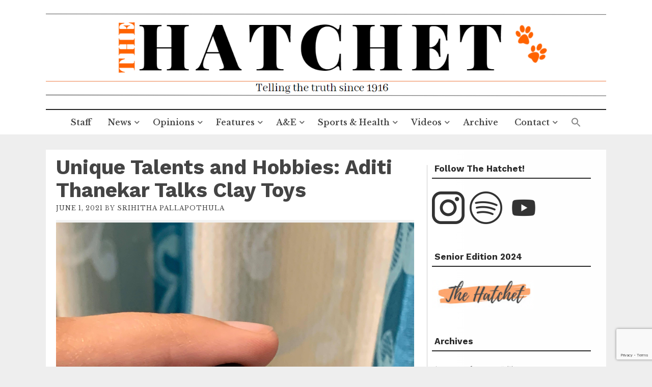

--- FILE ---
content_type: text/html; charset=UTF-8
request_url: https://thewhshatchet.org/features-aditi-thanekar-talks-clay-toys/
body_size: 25261
content:
<!DOCTYPE html>
<html lang="en-US">
<head>
    <meta charset="UTF-8">
    <meta name="viewport" content="width=device-width, initial-scale=1">
    <link rel="profile" href="http://gmpg.org/xfn/11">
    <link rel="pingback" href="https://thewhshatchet.org/xmlrpc.php">

    
<!-- Author Meta Tags by Molongui Authorship, visit: https://wordpress.org/plugins/molongui-authorship/ -->
<meta name="author" content="Srihitha Pallapothula">
<!-- /Molongui Authorship -->

<title>Unique Talents and Hobbies: Aditi Thanekar Talks Clay Toys &#8211; The Hatchet</title>
<meta name='robots' content='max-image-preview:large' />
<link rel='dns-prefetch' href='//fonts.googleapis.com' />
<link rel='dns-prefetch' href='//www.googletagmanager.com' />
<link rel='dns-prefetch' href='//pagead2.googlesyndication.com' />
<link rel="alternate" type="application/rss+xml" title="The Hatchet &raquo; Feed" href="https://thewhshatchet.org/feed/" />
<link rel="alternate" type="application/rss+xml" title="The Hatchet &raquo; Comments Feed" href="https://thewhshatchet.org/comments/feed/" />
<link rel="alternate" type="application/rss+xml" title="The Hatchet &raquo; Unique Talents and Hobbies: Aditi Thanekar Talks Clay Toys Comments Feed" href="https://thewhshatchet.org/features-aditi-thanekar-talks-clay-toys/feed/" />
<link rel="alternate" title="oEmbed (JSON)" type="application/json+oembed" href="https://thewhshatchet.org/wp-json/oembed/1.0/embed?url=https%3A%2F%2Fthewhshatchet.org%2Ffeatures-aditi-thanekar-talks-clay-toys%2F" />
<link rel="alternate" title="oEmbed (XML)" type="text/xml+oembed" href="https://thewhshatchet.org/wp-json/oembed/1.0/embed?url=https%3A%2F%2Fthewhshatchet.org%2Ffeatures-aditi-thanekar-talks-clay-toys%2F&#038;format=xml" />
<!-- thewhshatchet.org is managing ads with Advanced Ads 2.0.15 – https://wpadvancedads.com/ --><script id="thewh-ready">
			window.advanced_ads_ready=function(e,a){a=a||"complete";var d=function(e){return"interactive"===a?"loading"!==e:"complete"===e};d(document.readyState)?e():document.addEventListener("readystatechange",(function(a){d(a.target.readyState)&&e()}),{once:"interactive"===a})},window.advanced_ads_ready_queue=window.advanced_ads_ready_queue||[];		</script>
		<style id='wp-img-auto-sizes-contain-inline-css' type='text/css'>
img:is([sizes=auto i],[sizes^="auto," i]){contain-intrinsic-size:3000px 1500px}
/*# sourceURL=wp-img-auto-sizes-contain-inline-css */
</style>
<style id='wp-emoji-styles-inline-css' type='text/css'>

	img.wp-smiley, img.emoji {
		display: inline !important;
		border: none !important;
		box-shadow: none !important;
		height: 1em !important;
		width: 1em !important;
		margin: 0 0.07em !important;
		vertical-align: -0.1em !important;
		background: none !important;
		padding: 0 !important;
	}
/*# sourceURL=wp-emoji-styles-inline-css */
</style>
<link rel='stylesheet' id='wp-block-library-css' href='https://thewhshatchet.org/wp-includes/css/dist/block-library/style.min.css?ver=6.9' type='text/css' media='all' />
<style id='classic-theme-styles-inline-css' type='text/css'>
/*! This file is auto-generated */
.wp-block-button__link{color:#fff;background-color:#32373c;border-radius:9999px;box-shadow:none;text-decoration:none;padding:calc(.667em + 2px) calc(1.333em + 2px);font-size:1.125em}.wp-block-file__button{background:#32373c;color:#fff;text-decoration:none}
/*# sourceURL=/wp-includes/css/classic-themes.min.css */
</style>
<style id='csb-content-slider-block-style-inline-css' type='text/css'>
@font-face{font-family:swiper-icons;font-style:normal;font-weight:400;src:url("data:application/font-woff;charset=utf-8;base64, [base64]//wADZ2x5ZgAAAywAAADMAAAD2MHtryVoZWFkAAABbAAAADAAAAA2E2+eoWhoZWEAAAGcAAAAHwAAACQC9gDzaG10eAAAAigAAAAZAAAArgJkABFsb2NhAAAC0AAAAFoAAABaFQAUGG1heHAAAAG8AAAAHwAAACAAcABAbmFtZQAAA/gAAAE5AAACXvFdBwlwb3N0AAAFNAAAAGIAAACE5s74hXjaY2BkYGAAYpf5Hu/j+W2+MnAzMYDAzaX6QjD6/4//Bxj5GA8AuRwMYGkAPywL13jaY2BkYGA88P8Agx4j+/8fQDYfA1AEBWgDAIB2BOoAeNpjYGRgYNBh4GdgYgABEMnIABJzYNADCQAACWgAsQB42mNgYfzCOIGBlYGB0YcxjYGBwR1Kf2WQZGhhYGBiYGVmgAFGBiQQkOaawtDAoMBQxXjg/wEGPcYDDA4wNUA2CCgwsAAAO4EL6gAAeNpj2M0gyAACqxgGNWBkZ2D4/wMA+xkDdgAAAHjaY2BgYGaAYBkGRgYQiAHyGMF8FgYHIM3DwMHABGQrMOgyWDLEM1T9/w8UBfEMgLzE////P/5//f/V/xv+r4eaAAeMbAxwIUYmIMHEgKYAYjUcsDAwsLKxc3BycfPw8jEQA/[base64]/uznmfPFBNODM2K7MTQ45YEAZqGP81AmGGcF3iPqOop0r1SPTaTbVkfUe4HXj97wYE+yNwWYxwWu4v1ugWHgo3S1XdZEVqWM7ET0cfnLGxWfkgR42o2PvWrDMBSFj/IHLaF0zKjRgdiVMwScNRAoWUoH78Y2icB/yIY09An6AH2Bdu/UB+yxopYshQiEvnvu0dURgDt8QeC8PDw7Fpji3fEA4z/PEJ6YOB5hKh4dj3EvXhxPqH/SKUY3rJ7srZ4FZnh1PMAtPhwP6fl2PMJMPDgeQ4rY8YT6Gzao0eAEA409DuggmTnFnOcSCiEiLMgxCiTI6Cq5DZUd3Qmp10vO0LaLTd2cjN4fOumlc7lUYbSQcZFkutRG7g6JKZKy0RmdLY680CDnEJ+UMkpFFe1RN7nxdVpXrC4aTtnaurOnYercZg2YVmLN/d/gczfEimrE/fs/bOuq29Zmn8tloORaXgZgGa78yO9/cnXm2BpaGvq25Dv9S4E9+5SIc9PqupJKhYFSSl47+Qcr1mYNAAAAeNptw0cKwkAAAMDZJA8Q7OUJvkLsPfZ6zFVERPy8qHh2YER+3i/BP83vIBLLySsoKimrqKqpa2hp6+jq6RsYGhmbmJqZSy0sraxtbO3sHRydnEMU4uR6yx7JJXveP7WrDycAAAAAAAH//wACeNpjYGRgYOABYhkgZgJCZgZNBkYGLQZtIJsFLMYAAAw3ALgAeNolizEKgDAQBCchRbC2sFER0YD6qVQiBCv/H9ezGI6Z5XBAw8CBK/m5iQQVauVbXLnOrMZv2oLdKFa8Pjuru2hJzGabmOSLzNMzvutpB3N42mNgZGBg4GKQYzBhYMxJLMlj4GBgAYow/P/PAJJhLM6sSoWKfWCAAwDAjgbRAAB42mNgYGBkAIIbCZo5IPrmUn0hGA0AO8EFTQAA")}:root{--swiper-theme-color:#007aff}:host{display:block;margin-left:auto;margin-right:auto;position:relative;z-index:1}.swiper{display:block;list-style:none;margin-left:auto;margin-right:auto;overflow:hidden;padding:0;position:relative;z-index:1}.swiper-vertical>.swiper-wrapper{flex-direction:column}.swiper-wrapper{box-sizing:content-box;display:flex;height:100%;position:relative;transition-property:transform;transition-timing-function:var(--swiper-wrapper-transition-timing-function,initial);width:100%;z-index:1}.swiper-android .swiper-slide,.swiper-ios .swiper-slide,.swiper-wrapper{transform:translateZ(0)}.swiper-horizontal{touch-action:pan-y}.swiper-vertical{touch-action:pan-x}.swiper-slide{display:block;flex-shrink:0;height:100%;position:relative;transition-property:transform;width:100%}.swiper-slide-invisible-blank{visibility:hidden}.swiper-autoheight,.swiper-autoheight .swiper-slide{height:auto}.swiper-autoheight .swiper-wrapper{align-items:flex-start;transition-property:transform,height}.swiper-backface-hidden .swiper-slide{backface-visibility:hidden;transform:translateZ(0)}.swiper-3d.swiper-css-mode .swiper-wrapper{perspective:1200px}.swiper-3d .swiper-wrapper{transform-style:preserve-3d}.swiper-3d{perspective:1200px}.swiper-3d .swiper-cube-shadow,.swiper-3d .swiper-slide{transform-style:preserve-3d}.swiper-css-mode>.swiper-wrapper{overflow:auto;scrollbar-width:none;-ms-overflow-style:none}.swiper-css-mode>.swiper-wrapper::-webkit-scrollbar{display:none}.swiper-css-mode>.swiper-wrapper>.swiper-slide{scroll-snap-align:start start}.swiper-css-mode.swiper-horizontal>.swiper-wrapper{scroll-snap-type:x mandatory}.swiper-css-mode.swiper-vertical>.swiper-wrapper{scroll-snap-type:y mandatory}.swiper-css-mode.swiper-free-mode>.swiper-wrapper{scroll-snap-type:none}.swiper-css-mode.swiper-free-mode>.swiper-wrapper>.swiper-slide{scroll-snap-align:none}.swiper-css-mode.swiper-centered>.swiper-wrapper:before{content:"";flex-shrink:0;order:9999}.swiper-css-mode.swiper-centered>.swiper-wrapper>.swiper-slide{scroll-snap-align:center center;scroll-snap-stop:always}.swiper-css-mode.swiper-centered.swiper-horizontal>.swiper-wrapper>.swiper-slide:first-child{margin-inline-start:var(--swiper-centered-offset-before)}.swiper-css-mode.swiper-centered.swiper-horizontal>.swiper-wrapper:before{height:100%;min-height:1px;width:var(--swiper-centered-offset-after)}.swiper-css-mode.swiper-centered.swiper-vertical>.swiper-wrapper>.swiper-slide:first-child{margin-block-start:var(--swiper-centered-offset-before)}.swiper-css-mode.swiper-centered.swiper-vertical>.swiper-wrapper:before{height:var(--swiper-centered-offset-after);min-width:1px;width:100%}.swiper-3d .swiper-slide-shadow,.swiper-3d .swiper-slide-shadow-bottom,.swiper-3d .swiper-slide-shadow-left,.swiper-3d .swiper-slide-shadow-right,.swiper-3d .swiper-slide-shadow-top{height:100%;left:0;pointer-events:none;position:absolute;top:0;width:100%;z-index:10}.swiper-3d .swiper-slide-shadow{background:rgba(0,0,0,.15)}.swiper-3d .swiper-slide-shadow-left{background-image:linear-gradient(270deg,rgba(0,0,0,.5),transparent)}.swiper-3d .swiper-slide-shadow-right{background-image:linear-gradient(90deg,rgba(0,0,0,.5),transparent)}.swiper-3d .swiper-slide-shadow-top{background-image:linear-gradient(0deg,rgba(0,0,0,.5),transparent)}.swiper-3d .swiper-slide-shadow-bottom{background-image:linear-gradient(180deg,rgba(0,0,0,.5),transparent)}.swiper-lazy-preloader{border:4px solid var(--swiper-preloader-color,var(--swiper-theme-color));border-radius:50%;border-top:4px solid transparent;box-sizing:border-box;height:42px;left:50%;margin-left:-21px;margin-top:-21px;position:absolute;top:50%;transform-origin:50%;width:42px;z-index:10}.swiper-watch-progress .swiper-slide-visible .swiper-lazy-preloader,.swiper:not(.swiper-watch-progress) .swiper-lazy-preloader{animation:swiper-preloader-spin 1s linear infinite}.swiper-lazy-preloader-white{--swiper-preloader-color:#fff}.swiper-lazy-preloader-black{--swiper-preloader-color:#000}@keyframes swiper-preloader-spin{0%{transform:rotate(0deg)}to{transform:rotate(1turn)}}
:root{--swiper-navigation-size:44px}.swiper-button-next,.swiper-button-prev{align-items:center;color:var(--swiper-navigation-color,var(--swiper-theme-color));cursor:pointer;display:flex;height:var(--swiper-navigation-size);justify-content:center;margin-top:calc(0px - var(--swiper-navigation-size)/2);position:absolute;top:var(--swiper-navigation-top-offset,50%);width:calc(var(--swiper-navigation-size)/44*27);z-index:10}.swiper-button-next.swiper-button-disabled,.swiper-button-prev.swiper-button-disabled{cursor:auto;opacity:.35;pointer-events:none}.swiper-button-next.swiper-button-hidden,.swiper-button-prev.swiper-button-hidden{cursor:auto;opacity:0;pointer-events:none}.swiper-navigation-disabled .swiper-button-next,.swiper-navigation-disabled .swiper-button-prev{display:none!important}.swiper-button-next svg,.swiper-button-prev svg{height:100%;-o-object-fit:contain;object-fit:contain;transform-origin:center;width:100%}.swiper-rtl .swiper-button-next svg,.swiper-rtl .swiper-button-prev svg{transform:rotate(180deg)}.swiper-button-prev,.swiper-rtl .swiper-button-next{left:var(--swiper-navigation-sides-offset,10px);right:auto}.swiper-button-lock{display:none}.swiper-button-next:after,.swiper-button-prev:after{font-family:swiper-icons;font-size:var(--swiper-navigation-size);font-variant:normal;letter-spacing:0;line-height:1;text-transform:none!important}.swiper-button-prev:after,.swiper-rtl .swiper-button-next:after{content:"prev"}.swiper-button-next,.swiper-rtl .swiper-button-prev{left:auto;right:var(--swiper-navigation-sides-offset,10px)}.swiper-button-next:after,.swiper-rtl .swiper-button-prev:after{content:"next"}
.swiper-pagination{position:absolute;text-align:center;transform:translateZ(0);transition:opacity .3s;z-index:10}.swiper-pagination.swiper-pagination-hidden{opacity:0}.swiper-pagination-disabled>.swiper-pagination,.swiper-pagination.swiper-pagination-disabled{display:none!important}.swiper-horizontal>.swiper-pagination-bullets,.swiper-pagination-bullets.swiper-pagination-horizontal,.swiper-pagination-custom,.swiper-pagination-fraction{bottom:var(--swiper-pagination-bottom,8px);left:0;top:var(--swiper-pagination-top,auto);width:100%}.swiper-pagination-bullets-dynamic{font-size:0;overflow:hidden}.swiper-pagination-bullets-dynamic .swiper-pagination-bullet{position:relative;transform:scale(.33)}.swiper-pagination-bullets-dynamic .swiper-pagination-bullet-active,.swiper-pagination-bullets-dynamic .swiper-pagination-bullet-active-main{transform:scale(1)}.swiper-pagination-bullets-dynamic .swiper-pagination-bullet-active-prev{transform:scale(.66)}.swiper-pagination-bullets-dynamic .swiper-pagination-bullet-active-prev-prev{transform:scale(.33)}.swiper-pagination-bullets-dynamic .swiper-pagination-bullet-active-next{transform:scale(.66)}.swiper-pagination-bullets-dynamic .swiper-pagination-bullet-active-next-next{transform:scale(.33)}.swiper-pagination-bullet{background:var(--swiper-pagination-bullet-inactive-color,#000);border-radius:var(--swiper-pagination-bullet-border-radius,50%);display:inline-block;height:var(--swiper-pagination-bullet-height,var(--swiper-pagination-bullet-size,8px));opacity:var(--swiper-pagination-bullet-inactive-opacity,.2);width:var(--swiper-pagination-bullet-width,var(--swiper-pagination-bullet-size,8px))}button.swiper-pagination-bullet{-webkit-appearance:none;-moz-appearance:none;appearance:none;border:none;box-shadow:none;margin:0;padding:0}.swiper-pagination-clickable .swiper-pagination-bullet{cursor:pointer}.swiper-pagination-bullet:only-child{display:none!important}.swiper-pagination-bullet-active{background:var(--swiper-pagination-color,var(--swiper-theme-color));opacity:var(--swiper-pagination-bullet-opacity,1)}.swiper-pagination-vertical.swiper-pagination-bullets,.swiper-vertical>.swiper-pagination-bullets{left:var(--swiper-pagination-left,auto);right:var(--swiper-pagination-right,8px);top:50%;transform:translate3d(0,-50%,0)}.swiper-pagination-vertical.swiper-pagination-bullets .swiper-pagination-bullet,.swiper-vertical>.swiper-pagination-bullets .swiper-pagination-bullet{display:block;margin:var(--swiper-pagination-bullet-vertical-gap,6px) 0}.swiper-pagination-vertical.swiper-pagination-bullets.swiper-pagination-bullets-dynamic,.swiper-vertical>.swiper-pagination-bullets.swiper-pagination-bullets-dynamic{top:50%;transform:translateY(-50%);width:8px}.swiper-pagination-vertical.swiper-pagination-bullets.swiper-pagination-bullets-dynamic .swiper-pagination-bullet,.swiper-vertical>.swiper-pagination-bullets.swiper-pagination-bullets-dynamic .swiper-pagination-bullet{display:inline-block;transition:transform .2s,top .2s}.swiper-horizontal>.swiper-pagination-bullets .swiper-pagination-bullet,.swiper-pagination-horizontal.swiper-pagination-bullets .swiper-pagination-bullet{margin:0 var(--swiper-pagination-bullet-horizontal-gap,4px)}.swiper-horizontal>.swiper-pagination-bullets.swiper-pagination-bullets-dynamic,.swiper-pagination-horizontal.swiper-pagination-bullets.swiper-pagination-bullets-dynamic{left:50%;transform:translateX(-50%);white-space:nowrap}.swiper-horizontal>.swiper-pagination-bullets.swiper-pagination-bullets-dynamic .swiper-pagination-bullet,.swiper-pagination-horizontal.swiper-pagination-bullets.swiper-pagination-bullets-dynamic .swiper-pagination-bullet{transition:transform .2s,left .2s}.swiper-horizontal.swiper-rtl>.swiper-pagination-bullets-dynamic .swiper-pagination-bullet{transition:transform .2s,right .2s}.swiper-pagination-fraction{color:var(--swiper-pagination-fraction-color,inherit)}.swiper-pagination-progressbar{background:var(--swiper-pagination-progressbar-bg-color,rgba(0,0,0,.25));position:absolute}.swiper-pagination-progressbar .swiper-pagination-progressbar-fill{background:var(--swiper-pagination-color,var(--swiper-theme-color));height:100%;left:0;position:absolute;top:0;transform:scale(0);transform-origin:left top;width:100%}.swiper-rtl .swiper-pagination-progressbar .swiper-pagination-progressbar-fill{transform-origin:right top}.swiper-horizontal>.swiper-pagination-progressbar,.swiper-pagination-progressbar.swiper-pagination-horizontal,.swiper-pagination-progressbar.swiper-pagination-vertical.swiper-pagination-progressbar-opposite,.swiper-vertical>.swiper-pagination-progressbar.swiper-pagination-progressbar-opposite{height:var(--swiper-pagination-progressbar-size,4px);left:0;top:0;width:100%}.swiper-horizontal>.swiper-pagination-progressbar.swiper-pagination-progressbar-opposite,.swiper-pagination-progressbar.swiper-pagination-horizontal.swiper-pagination-progressbar-opposite,.swiper-pagination-progressbar.swiper-pagination-vertical,.swiper-vertical>.swiper-pagination-progressbar{height:100%;left:0;top:0;width:var(--swiper-pagination-progressbar-size,4px)}.swiper-pagination-lock{display:none}
body{box-sizing:border-box}.dashicons{font-family:dashicons!important}.wp-block-csb-content-slider-block{overflow:hidden}.wp-block-csb-content-slider-block *{box-sizing:border-box}.wp-block-csb-content-slider-block .csbContentSlider{display:inline-block;max-width:100%;overflow:hidden;position:relative}.wp-block-csb-content-slider-block .csbContentSlider .swiper-wrapper .swiper-slide{background-blend-mode:overlay;display:block;position:relative}.wp-block-csb-content-slider-block .csbContentSlider .swiper-wrapper .swiper-slide .slideContent{box-sizing:border-box;height:100%;max-width:100%;position:absolute;text-align:center;width:100%}.wp-block-csb-content-slider-block .csbContentSlider .swiper-wrapper .swiper-slide .slideContent .slideDesc,.wp-block-csb-content-slider-block .csbContentSlider .swiper-wrapper .swiper-slide .slideContent .slideTitle{color:#fff;margin:0;position:absolute!important;width:auto}.wp-block-csb-content-slider-block .csbContentSlider .swiper-wrapper .swiper-slide .slideContent .slideBtn{display:inline-block;font-weight:600;position:absolute!important;text-decoration:none;transition:all .4s ease-in-out;width:auto}@media screen and (max-width:768px){.wp-block-csb-content-slider-block .csbContentSlider .swiper-wrapper .swiper-slide .slideContent{height:auto;padding:30px 50px}.wp-block-csb-content-slider-block .csbContentSlider .swiper-wrapper .swiper-slide .slideContent.top-left{text-align:left;top:0}.wp-block-csb-content-slider-block .csbContentSlider .swiper-wrapper .swiper-slide .slideContent.top-center{text-align:center;top:0}.wp-block-csb-content-slider-block .csbContentSlider .swiper-wrapper .swiper-slide .slideContent.top-right{text-align:right;top:0}.wp-block-csb-content-slider-block .csbContentSlider .swiper-wrapper .swiper-slide .slideContent.center-left{text-align:left;top:50%;transform:translateY(-50%)}.wp-block-csb-content-slider-block .csbContentSlider .swiper-wrapper .swiper-slide .slideContent.center-center{text-align:center;top:50%;transform:translateY(-50%)}.wp-block-csb-content-slider-block .csbContentSlider .swiper-wrapper .swiper-slide .slideContent.center-right{text-align:right;top:50%;transform:translateY(-50%)}.wp-block-csb-content-slider-block .csbContentSlider .swiper-wrapper .swiper-slide .slideContent.bottom-left{bottom:0;text-align:left}.wp-block-csb-content-slider-block .csbContentSlider .swiper-wrapper .swiper-slide .slideContent.bottom-center{bottom:0;text-align:center}.wp-block-csb-content-slider-block .csbContentSlider .swiper-wrapper .swiper-slide .slideContent.bottom-right{bottom:0;text-align:right}.wp-block-csb-content-slider-block .csbContentSlider .swiper-wrapper .swiper-slide .slideContent .slideTitle{margin-bottom:15px;position:static!important}.wp-block-csb-content-slider-block .csbContentSlider .swiper-wrapper .swiper-slide .slideContent .slideDesc{margin-bottom:20px;position:static!important}.wp-block-csb-content-slider-block .csbContentSlider .swiper-wrapper .swiper-slide .slideContent .slideBtn{position:static!important}}.wp-block-csb-content-slider-block .csbContentSlider .swiper-pagination .swiper-pagination-bullet:focus{outline:0}

/*# sourceURL=https://thewhshatchet.org/wp-content/plugins/content-slider-block/build/view.css */
</style>
<style id='global-styles-inline-css' type='text/css'>
:root{--wp--preset--aspect-ratio--square: 1;--wp--preset--aspect-ratio--4-3: 4/3;--wp--preset--aspect-ratio--3-4: 3/4;--wp--preset--aspect-ratio--3-2: 3/2;--wp--preset--aspect-ratio--2-3: 2/3;--wp--preset--aspect-ratio--16-9: 16/9;--wp--preset--aspect-ratio--9-16: 9/16;--wp--preset--color--black: #000000;--wp--preset--color--cyan-bluish-gray: #abb8c3;--wp--preset--color--white: #ffffff;--wp--preset--color--pale-pink: #f78da7;--wp--preset--color--vivid-red: #cf2e2e;--wp--preset--color--luminous-vivid-orange: #ff6900;--wp--preset--color--luminous-vivid-amber: #fcb900;--wp--preset--color--light-green-cyan: #7bdcb5;--wp--preset--color--vivid-green-cyan: #00d084;--wp--preset--color--pale-cyan-blue: #8ed1fc;--wp--preset--color--vivid-cyan-blue: #0693e3;--wp--preset--color--vivid-purple: #9b51e0;--wp--preset--gradient--vivid-cyan-blue-to-vivid-purple: linear-gradient(135deg,rgb(6,147,227) 0%,rgb(155,81,224) 100%);--wp--preset--gradient--light-green-cyan-to-vivid-green-cyan: linear-gradient(135deg,rgb(122,220,180) 0%,rgb(0,208,130) 100%);--wp--preset--gradient--luminous-vivid-amber-to-luminous-vivid-orange: linear-gradient(135deg,rgb(252,185,0) 0%,rgb(255,105,0) 100%);--wp--preset--gradient--luminous-vivid-orange-to-vivid-red: linear-gradient(135deg,rgb(255,105,0) 0%,rgb(207,46,46) 100%);--wp--preset--gradient--very-light-gray-to-cyan-bluish-gray: linear-gradient(135deg,rgb(238,238,238) 0%,rgb(169,184,195) 100%);--wp--preset--gradient--cool-to-warm-spectrum: linear-gradient(135deg,rgb(74,234,220) 0%,rgb(151,120,209) 20%,rgb(207,42,186) 40%,rgb(238,44,130) 60%,rgb(251,105,98) 80%,rgb(254,248,76) 100%);--wp--preset--gradient--blush-light-purple: linear-gradient(135deg,rgb(255,206,236) 0%,rgb(152,150,240) 100%);--wp--preset--gradient--blush-bordeaux: linear-gradient(135deg,rgb(254,205,165) 0%,rgb(254,45,45) 50%,rgb(107,0,62) 100%);--wp--preset--gradient--luminous-dusk: linear-gradient(135deg,rgb(255,203,112) 0%,rgb(199,81,192) 50%,rgb(65,88,208) 100%);--wp--preset--gradient--pale-ocean: linear-gradient(135deg,rgb(255,245,203) 0%,rgb(182,227,212) 50%,rgb(51,167,181) 100%);--wp--preset--gradient--electric-grass: linear-gradient(135deg,rgb(202,248,128) 0%,rgb(113,206,126) 100%);--wp--preset--gradient--midnight: linear-gradient(135deg,rgb(2,3,129) 0%,rgb(40,116,252) 100%);--wp--preset--font-size--small: 13px;--wp--preset--font-size--medium: 20px;--wp--preset--font-size--large: 36px;--wp--preset--font-size--x-large: 42px;--wp--preset--spacing--20: 0.44rem;--wp--preset--spacing--30: 0.67rem;--wp--preset--spacing--40: 1rem;--wp--preset--spacing--50: 1.5rem;--wp--preset--spacing--60: 2.25rem;--wp--preset--spacing--70: 3.38rem;--wp--preset--spacing--80: 5.06rem;--wp--preset--shadow--natural: 6px 6px 9px rgba(0, 0, 0, 0.2);--wp--preset--shadow--deep: 12px 12px 50px rgba(0, 0, 0, 0.4);--wp--preset--shadow--sharp: 6px 6px 0px rgba(0, 0, 0, 0.2);--wp--preset--shadow--outlined: 6px 6px 0px -3px rgb(255, 255, 255), 6px 6px rgb(0, 0, 0);--wp--preset--shadow--crisp: 6px 6px 0px rgb(0, 0, 0);}:where(.is-layout-flex){gap: 0.5em;}:where(.is-layout-grid){gap: 0.5em;}body .is-layout-flex{display: flex;}.is-layout-flex{flex-wrap: wrap;align-items: center;}.is-layout-flex > :is(*, div){margin: 0;}body .is-layout-grid{display: grid;}.is-layout-grid > :is(*, div){margin: 0;}:where(.wp-block-columns.is-layout-flex){gap: 2em;}:where(.wp-block-columns.is-layout-grid){gap: 2em;}:where(.wp-block-post-template.is-layout-flex){gap: 1.25em;}:where(.wp-block-post-template.is-layout-grid){gap: 1.25em;}.has-black-color{color: var(--wp--preset--color--black) !important;}.has-cyan-bluish-gray-color{color: var(--wp--preset--color--cyan-bluish-gray) !important;}.has-white-color{color: var(--wp--preset--color--white) !important;}.has-pale-pink-color{color: var(--wp--preset--color--pale-pink) !important;}.has-vivid-red-color{color: var(--wp--preset--color--vivid-red) !important;}.has-luminous-vivid-orange-color{color: var(--wp--preset--color--luminous-vivid-orange) !important;}.has-luminous-vivid-amber-color{color: var(--wp--preset--color--luminous-vivid-amber) !important;}.has-light-green-cyan-color{color: var(--wp--preset--color--light-green-cyan) !important;}.has-vivid-green-cyan-color{color: var(--wp--preset--color--vivid-green-cyan) !important;}.has-pale-cyan-blue-color{color: var(--wp--preset--color--pale-cyan-blue) !important;}.has-vivid-cyan-blue-color{color: var(--wp--preset--color--vivid-cyan-blue) !important;}.has-vivid-purple-color{color: var(--wp--preset--color--vivid-purple) !important;}.has-black-background-color{background-color: var(--wp--preset--color--black) !important;}.has-cyan-bluish-gray-background-color{background-color: var(--wp--preset--color--cyan-bluish-gray) !important;}.has-white-background-color{background-color: var(--wp--preset--color--white) !important;}.has-pale-pink-background-color{background-color: var(--wp--preset--color--pale-pink) !important;}.has-vivid-red-background-color{background-color: var(--wp--preset--color--vivid-red) !important;}.has-luminous-vivid-orange-background-color{background-color: var(--wp--preset--color--luminous-vivid-orange) !important;}.has-luminous-vivid-amber-background-color{background-color: var(--wp--preset--color--luminous-vivid-amber) !important;}.has-light-green-cyan-background-color{background-color: var(--wp--preset--color--light-green-cyan) !important;}.has-vivid-green-cyan-background-color{background-color: var(--wp--preset--color--vivid-green-cyan) !important;}.has-pale-cyan-blue-background-color{background-color: var(--wp--preset--color--pale-cyan-blue) !important;}.has-vivid-cyan-blue-background-color{background-color: var(--wp--preset--color--vivid-cyan-blue) !important;}.has-vivid-purple-background-color{background-color: var(--wp--preset--color--vivid-purple) !important;}.has-black-border-color{border-color: var(--wp--preset--color--black) !important;}.has-cyan-bluish-gray-border-color{border-color: var(--wp--preset--color--cyan-bluish-gray) !important;}.has-white-border-color{border-color: var(--wp--preset--color--white) !important;}.has-pale-pink-border-color{border-color: var(--wp--preset--color--pale-pink) !important;}.has-vivid-red-border-color{border-color: var(--wp--preset--color--vivid-red) !important;}.has-luminous-vivid-orange-border-color{border-color: var(--wp--preset--color--luminous-vivid-orange) !important;}.has-luminous-vivid-amber-border-color{border-color: var(--wp--preset--color--luminous-vivid-amber) !important;}.has-light-green-cyan-border-color{border-color: var(--wp--preset--color--light-green-cyan) !important;}.has-vivid-green-cyan-border-color{border-color: var(--wp--preset--color--vivid-green-cyan) !important;}.has-pale-cyan-blue-border-color{border-color: var(--wp--preset--color--pale-cyan-blue) !important;}.has-vivid-cyan-blue-border-color{border-color: var(--wp--preset--color--vivid-cyan-blue) !important;}.has-vivid-purple-border-color{border-color: var(--wp--preset--color--vivid-purple) !important;}.has-vivid-cyan-blue-to-vivid-purple-gradient-background{background: var(--wp--preset--gradient--vivid-cyan-blue-to-vivid-purple) !important;}.has-light-green-cyan-to-vivid-green-cyan-gradient-background{background: var(--wp--preset--gradient--light-green-cyan-to-vivid-green-cyan) !important;}.has-luminous-vivid-amber-to-luminous-vivid-orange-gradient-background{background: var(--wp--preset--gradient--luminous-vivid-amber-to-luminous-vivid-orange) !important;}.has-luminous-vivid-orange-to-vivid-red-gradient-background{background: var(--wp--preset--gradient--luminous-vivid-orange-to-vivid-red) !important;}.has-very-light-gray-to-cyan-bluish-gray-gradient-background{background: var(--wp--preset--gradient--very-light-gray-to-cyan-bluish-gray) !important;}.has-cool-to-warm-spectrum-gradient-background{background: var(--wp--preset--gradient--cool-to-warm-spectrum) !important;}.has-blush-light-purple-gradient-background{background: var(--wp--preset--gradient--blush-light-purple) !important;}.has-blush-bordeaux-gradient-background{background: var(--wp--preset--gradient--blush-bordeaux) !important;}.has-luminous-dusk-gradient-background{background: var(--wp--preset--gradient--luminous-dusk) !important;}.has-pale-ocean-gradient-background{background: var(--wp--preset--gradient--pale-ocean) !important;}.has-electric-grass-gradient-background{background: var(--wp--preset--gradient--electric-grass) !important;}.has-midnight-gradient-background{background: var(--wp--preset--gradient--midnight) !important;}.has-small-font-size{font-size: var(--wp--preset--font-size--small) !important;}.has-medium-font-size{font-size: var(--wp--preset--font-size--medium) !important;}.has-large-font-size{font-size: var(--wp--preset--font-size--large) !important;}.has-x-large-font-size{font-size: var(--wp--preset--font-size--x-large) !important;}
:where(.wp-block-post-template.is-layout-flex){gap: 1.25em;}:where(.wp-block-post-template.is-layout-grid){gap: 1.25em;}
:where(.wp-block-term-template.is-layout-flex){gap: 1.25em;}:where(.wp-block-term-template.is-layout-grid){gap: 1.25em;}
:where(.wp-block-columns.is-layout-flex){gap: 2em;}:where(.wp-block-columns.is-layout-grid){gap: 2em;}
:root :where(.wp-block-pullquote){font-size: 1.5em;line-height: 1.6;}
/*# sourceURL=global-styles-inline-css */
</style>
<link rel='stylesheet' id='contact-form-7-css' href='https://thewhshatchet.org/wp-content/plugins/contact-form-7/includes/css/styles.css?ver=6.1.4' type='text/css' media='all' />
<link rel='stylesheet' id='social-widget-css' href='https://thewhshatchet.org/wp-content/plugins/social-media-widget/social_widget.css?ver=6.9' type='text/css' media='all' />
<link rel='stylesheet' id='SFSImainCss-css' href='https://thewhshatchet.org/wp-content/plugins/ultimate-social-media-icons/css/sfsi-style.css?ver=2.9.6' type='text/css' media='all' />
<link rel='stylesheet' id='disable_sfsi-css' href='https://thewhshatchet.org/wp-content/plugins/ultimate-social-media-icons/css/disable_sfsi.css?ver=6.9' type='text/css' media='all' />
<link rel='stylesheet' id='ivory-search-styles-css' href='https://thewhshatchet.org/wp-content/plugins/add-search-to-menu/public/css/ivory-search.min.css?ver=5.5.12' type='text/css' media='all' />
<link rel='stylesheet' id='flaxseed-pro-style-css' href='https://thewhshatchet.org/wp-content/themes/flaxseed-pro/style.css?ver=6.9' type='text/css' media='all' />
<link rel='stylesheet' id='flaxseed-pro-main-theme-style-css' href='https://thewhshatchet.org/wp-content/themes/flaxseed-pro/assets/theme-styles/skins/default.css?ver=6.9' type='text/css' media='all' />
<link rel='stylesheet' id='flaxseed-pro-title-font-css' href='//fonts.googleapis.com/css?family=Work+Sans%3A300%2C400%2C600%2C700%2C400italic%2C700italic&#038;ver=6.9' type='text/css' media='all' />
<link rel='stylesheet' id='flaxseed-pro-body-font-css' href='//fonts.googleapis.com/css?family=Libre+Baskerville%3A300%2C400%2C600%2C700%2C400italic%2C700italic&#038;ver=6.9' type='text/css' media='all' />
<link rel='stylesheet' id='font-awesome-css' href='https://thewhshatchet.org/wp-content/plugins/elementor/assets/lib/font-awesome/css/font-awesome.min.css?ver=4.7.0' type='text/css' media='all' />
<link rel='stylesheet' id='owlcarousel-css-css' href='https://thewhshatchet.org/wp-content/themes/flaxseed-pro/assets/owlcarousel/dist/assets/owl.carousel.min.css?ver=6.9' type='text/css' media='all' />
<link rel='stylesheet' id='owlcarousel-theme-css-css' href='https://thewhshatchet.org/wp-content/themes/flaxseed-pro/assets/owlcarousel/dist/assets/owl.theme.default.min.css?ver=6.9' type='text/css' media='all' />
<link rel='stylesheet' id='dflip-style-css' href='https://thewhshatchet.org/wp-content/plugins/3d-flipbook-dflip-lite/assets/css/dflip.min.css?ver=2.4.20' type='text/css' media='all' />
<link rel='stylesheet' id='searchwp-forms-css' href='https://thewhshatchet.org/wp-content/plugins/searchwp-live-ajax-search/assets/styles/frontend/search-forms.min.css?ver=1.8.6' type='text/css' media='all' />
<link rel='stylesheet' id='searchwp-live-search-css' href='https://thewhshatchet.org/wp-content/plugins/searchwp-live-ajax-search/assets/styles/style.min.css?ver=1.8.6' type='text/css' media='all' />
<style id='searchwp-live-search-inline-css' type='text/css'>
.searchwp-live-search-result .searchwp-live-search-result--title a {
  font-size: 16px;
}
.searchwp-live-search-result .searchwp-live-search-result--price {
  font-size: 14px;
}
.searchwp-live-search-result .searchwp-live-search-result--add-to-cart .button {
  font-size: 14px;
}

/*# sourceURL=searchwp-live-search-inline-css */
</style>
<link rel='stylesheet' id='elementor-frontend-css' href='https://thewhshatchet.org/wp-content/plugins/elementor/assets/css/frontend.min.css?ver=3.34.2' type='text/css' media='all' />
<link rel='stylesheet' id='eael-general-css' href='https://thewhshatchet.org/wp-content/plugins/essential-addons-for-elementor-lite/assets/front-end/css/view/general.min.css?ver=6.5.9' type='text/css' media='all' />
<!--n2css--><!--n2js--><script type="text/javascript" src="https://thewhshatchet.org/wp-includes/js/jquery/jquery.min.js?ver=3.7.1" id="jquery-core-js"></script>
<script type="text/javascript" src="https://thewhshatchet.org/wp-includes/js/jquery/jquery-migrate.min.js?ver=3.4.1" id="jquery-migrate-js"></script>
<script type="text/javascript" src="https://thewhshatchet.org/wp-content/themes/flaxseed-pro/assets/owlcarousel/dist/owl.carousel.min.js?ver=6.9" id="owlcarousel-js-js"></script>
<link rel="https://api.w.org/" href="https://thewhshatchet.org/wp-json/" /><link rel="alternate" title="JSON" type="application/json" href="https://thewhshatchet.org/wp-json/wp/v2/posts/3199" /><link rel="EditURI" type="application/rsd+xml" title="RSD" href="https://thewhshatchet.org/xmlrpc.php?rsd" />
<meta name="generator" content="WordPress 6.9" />
<link rel="canonical" href="https://thewhshatchet.org/features-aditi-thanekar-talks-clay-toys/" />
<link rel='shortlink' href='https://thewhshatchet.org/?p=3199' />
<meta name="generator" content="Site Kit by Google 1.167.0" /><meta name="follow.[base64]" content="v8yBBMfvBpqRzAMHbH7x"/>            <style>
                .molongui-disabled-link
                {
                    border-bottom: none !important;
                    text-decoration: none !important;
                    color: inherit !important;
                    cursor: inherit !important;
                }
                .molongui-disabled-link:hover,
                .molongui-disabled-link:hover span
                {
                    border-bottom: none !important;
                    text-decoration: none !important;
                    color: inherit !important;
                    cursor: inherit !important;
                }
            </style>
            	<style>
		#masthead .site-title a { color: #blank; } 
		.title-font, #secondary .widget-title { font-family: Work Sans, sans-serif; } 
		.body-font, body, #secondary, .flaxseed-pro .out-thumb .postedon { font-family: Libre Baskerville, serif; } 
	</style>
	
<!-- Google AdSense meta tags added by Site Kit -->
<meta name="google-adsense-platform-account" content="ca-host-pub-2644536267352236">
<meta name="google-adsense-platform-domain" content="sitekit.withgoogle.com">
<!-- End Google AdSense meta tags added by Site Kit -->
<meta name="generator" content="Elementor 3.34.2; features: additional_custom_breakpoints; settings: css_print_method-external, google_font-enabled, font_display-auto">
			<style>
				.e-con.e-parent:nth-of-type(n+4):not(.e-lazyloaded):not(.e-no-lazyload),
				.e-con.e-parent:nth-of-type(n+4):not(.e-lazyloaded):not(.e-no-lazyload) * {
					background-image: none !important;
				}
				@media screen and (max-height: 1024px) {
					.e-con.e-parent:nth-of-type(n+3):not(.e-lazyloaded):not(.e-no-lazyload),
					.e-con.e-parent:nth-of-type(n+3):not(.e-lazyloaded):not(.e-no-lazyload) * {
						background-image: none !important;
					}
				}
				@media screen and (max-height: 640px) {
					.e-con.e-parent:nth-of-type(n+2):not(.e-lazyloaded):not(.e-no-lazyload),
					.e-con.e-parent:nth-of-type(n+2):not(.e-lazyloaded):not(.e-no-lazyload) * {
						background-image: none !important;
					}
				}
			</style>
			<style type="text/css" id="custom-background-css">
body.custom-background { background-color: #eeeeee; }
</style>
	
<!-- Google AdSense snippet added by Site Kit -->
<script type="text/javascript" async="async" src="https://pagead2.googlesyndication.com/pagead/js/adsbygoogle.js?client=ca-pub-3443645270865972&amp;host=ca-host-pub-2644536267352236" crossorigin="anonymous"></script>

<!-- End Google AdSense snippet added by Site Kit -->
<link rel="icon" href="https://thewhshatchet.org/wp-content/uploads/2020/10/160252424010710311-100x100.png" sizes="32x32" />
<link rel="icon" href="https://thewhshatchet.org/wp-content/uploads/2020/10/160252424010710311-300x300.png" sizes="192x192" />
<link rel="apple-touch-icon" href="https://thewhshatchet.org/wp-content/uploads/2020/10/160252424010710311-300x300.png" />
<meta name="msapplication-TileImage" content="https://thewhshatchet.org/wp-content/uploads/2020/10/160252424010710311-300x300.png" />
		<style type="text/css" id="wp-custom-css">
			.fa-instagram {
	font-size: xx-large;
	border-radius: 15px;
	color: rgb(225,48,108);
}

#sfsiid_instagram_icon {
	display: none
}

#top-bar {
    display: none
}

#social a {
    padding: 4px 4px;
    display: inline-block;
    background: #d9d9d9;
    border-radius: 15px;
}

#primary-mono h1.entry-title {
    font-weight: bold;
    color: rgb(68, 68, 68);
    font-size: 40px;
    margin-top: 0px;
    margin-bottom: 0px;
    padding: 2px 0px;
		line-height: 45px;
}

.featured-style1 a.post-title {
    color: #2b2b2b;
    font-weight: bold;
    font-size: 20px;
}

.featured-style1 .feat-col2 .post-title {
    font-size: 29px;
}

#site-navigation ul li a {
    padding: 6px 13px;
    color: #444;
    font-weight: 600;
    font-size: 16px;
    background: none;
    float: left;
    transition: 0.2s all ease;
    -webkit-transition: 0.2s all ease;
    -moz-transition: 0.2s all ease;
    -ms-transition: 0.2s all ease;
    -o-transition: 0.2s all ease;
    margin-right: 1px;
    margin-top: 6px;
    text-rendering: optimizeLegibility;
}

.theme-button {
	display: none
}

.postid-4975 .m-a-box {
    display: none;
}

.postid-5144 .m-a-box {
    display: none;
}

article.grid, article.featured-post-item {
    border-bottom: 1px solid #ccc;
    padding-bottom: 1em;
} /*adds lines under front page articles in featured posts and latest posts grid */


.widget_archive:after {
   content: "";
   border-left: #CCC 1px solid;
   position: absolute;
   top: 20px;
   bottom: 165px;
   left: 15px;
  } /* creates new div for archive section, adds left border*/		</style>
		<style type="text/css" media="screen">.is-menu path.search-icon-path { fill: #848484;}body .popup-search-close:after, body .search-close:after { border-color: #848484;}body .popup-search-close:before, body .search-close:before { border-color: #848484;}</style>			<style type="text/css">
					.is-form-id-5040 .is-search-input::-webkit-input-placeholder {
			    color: #0a0a0a !important;
			}
			.is-form-id-5040 .is-search-input:-moz-placeholder {
			    color: #0a0a0a !important;
			    opacity: 1;
			}
			.is-form-id-5040 .is-search-input::-moz-placeholder {
			    color: #0a0a0a !important;
			    opacity: 1;
			}
			.is-form-id-5040 .is-search-input:-ms-input-placeholder {
			    color: #0a0a0a !important;
			}
                        			.is-form-style-1.is-form-id-5040 .is-search-input:focus,
			.is-form-style-1.is-form-id-5040 .is-search-input:hover,
			.is-form-style-1.is-form-id-5040 .is-search-input,
			.is-form-style-2.is-form-id-5040 .is-search-input:focus,
			.is-form-style-2.is-form-id-5040 .is-search-input:hover,
			.is-form-style-2.is-form-id-5040 .is-search-input,
			.is-form-style-3.is-form-id-5040 .is-search-input:focus,
			.is-form-style-3.is-form-id-5040 .is-search-input:hover,
			.is-form-style-3.is-form-id-5040 .is-search-input,
			.is-form-id-5040 .is-search-input:focus,
			.is-form-id-5040 .is-search-input:hover,
			.is-form-id-5040 .is-search-input {
                                color: #0a0a0a !important;                                border-color: #0a0a0a !important;                                			}
                        			</style>
		</head>
<body class="wp-singular post-template-default single single-post postid-3199 single-format-standard custom-background wp-custom-logo wp-theme-flaxseed-pro sfsi_actvite_theme_orange flaxseed-pro elementor-default elementor-kit-615 aa-prefix-thewh-">
<a class="skip-link screen-reader-text" href="#content">Skip to content</a>
<div id="top-bar">
	<div class="container">
		<div class="top-bar-date">
			<div id="social">
							</div>	
						
		</div>
		
		<div class="top-bar-right">
			<div class="short-menu">
							</div>
			
			
			<div class="top-bar-search-form">
				<form data-min-no-for-search=1 data-result-box-max-height=400 data-form-id=5040 class="is-search-form is-form-style is-form-style-2 is-form-id-5040 is-ajax-search" action="https://thewhshatchet.org/" method="get" role="search" ><label for="is-search-input-5040"><span class="is-screen-reader-text">Search for:</span><input  type="search" id="is-search-input-5040" name="s" value="" class="is-search-input" placeholder="Type keyword(s) here..." autocomplete=off /><span class="is-loader-image" style="display: none;background-image:url(https://thewhshatchet.org/wp-content/plugins/add-search-to-menu/public/images/spinner.gif);" ></span></label></form>			</div>
		</div>	
	</div>
</div>

<header id="masthead" class="site-header" role="banner">		
	
	
	
	<div class="container logo-container top-container">	
		
		<div id="mobile-search-icon"><button id="searchicon"><i class="fa fa-search"></i></button></div>
		
		<div class="site-branding">
	        	            <div id="site-logo">
	                <a href="https://thewhshatchet.org/" class="custom-logo-link" rel="home"><img fetchpriority="high" width="1382" height="216" src="https://thewhshatchet.org/wp-content/uploads/2021/12/cropped-new15logo.png" class="custom-logo" alt="The Hatchet, telling the truth since 1916." decoding="async" srcset="https://thewhshatchet.org/wp-content/uploads/2021/12/cropped-new15logo.png 1382w, https://thewhshatchet.org/wp-content/uploads/2021/12/cropped-new15logo-600x94.png 600w, https://thewhshatchet.org/wp-content/uploads/2021/12/cropped-new15logo-300x47.png 300w, https://thewhshatchet.org/wp-content/uploads/2021/12/cropped-new15logo-1024x160.png 1024w, https://thewhshatchet.org/wp-content/uploads/2021/12/cropped-new15logo-768x120.png 768w" sizes="(max-width: 1382px) 100vw, 1382px" /></a>	            </div>
	        	        	    </div>     		
	    
	    <div id="menu-icon"><button href="#menu" class="toggle-menu-link"><i class="fa fa-bars"></i></button></div>
	    
	    
	</div>
	
	<div class="primary-menu-parent">
		<div class="container">
			<nav id="site-navigation" class="main-navigation" role="navigation">
        <div class="menu-main-container"><ul id="menu-main" class="menu"><li id="menu-item-3638" class="menu-item menu-item-type-post_type menu-item-object-page menu-item-3638"><a href="https://thewhshatchet.org/staff-page/">Staff</a></li>
<li id="menu-item-162" class="menu-item menu-item-type-taxonomy menu-item-object-category menu-item-has-children menu-item-162"><a href="https://thewhshatchet.org/category/news/">News</a>
<ul class="sub-menu">
	<li id="menu-item-9029" class="menu-item menu-item-type-taxonomy menu-item-object-category menu-item-9029"><a href="https://thewhshatchet.org/category/news/political-column/">Political Column</a></li>
</ul>
</li>
<li id="menu-item-163" class="menu-item menu-item-type-taxonomy menu-item-object-category menu-item-has-children menu-item-163"><a href="https://thewhshatchet.org/category/opinions/">Opinions</a>
<ul class="sub-menu">
	<li id="menu-item-6707" class="menu-item menu-item-type-taxonomy menu-item-object-category menu-item-6707"><a href="https://thewhshatchet.org/category/opinions/staff-editorials/">Staff Editorials</a></li>
	<li id="menu-item-7600" class="menu-item menu-item-type-taxonomy menu-item-object-category menu-item-7600"><a href="https://thewhshatchet.org/category/opinions/satire/">Satire</a></li>
	<li id="menu-item-9027" class="menu-item menu-item-type-taxonomy menu-item-object-category menu-item-has-children menu-item-9027"><a href="https://thewhshatchet.org/category/opinions/opinions-column/">Opinions Column</a>
	<ul class="sub-menu">
		<li id="menu-item-7602" class="menu-item menu-item-type-taxonomy menu-item-object-category menu-item-7602"><a href="https://thewhshatchet.org/category/opinions/opinions-column/sarahs-soapbox/">Sarah&#8217;s Soapbox</a></li>
		<li id="menu-item-9028" class="menu-item menu-item-type-taxonomy menu-item-object-category menu-item-9028"><a href="https://thewhshatchet.org/category/opinions/opinions-column/according-to-addy/">According to Addy</a></li>
	</ul>
</li>
</ul>
</li>
<li id="menu-item-217" class="menu-item menu-item-type-taxonomy menu-item-object-category current-post-ancestor current-menu-parent current-post-parent menu-item-has-children menu-item-217"><a href="https://thewhshatchet.org/category/features/">Features</a>
<ul class="sub-menu">
	<li id="menu-item-1629" class="menu-item menu-item-type-post_type menu-item-object-page menu-item-1629"><a href="https://thewhshatchet.org/crossword/">Monthly Crossword</a></li>
	<li id="menu-item-5401" class="menu-item menu-item-type-taxonomy menu-item-object-category menu-item-5401"><a href="https://thewhshatchet.org/category/features/comics/">Comics</a></li>
	<li id="menu-item-7302" class="menu-item menu-item-type-taxonomy menu-item-object-category menu-item-7302"><a href="https://thewhshatchet.org/category/features/april-edition/">Special April Edition 2023</a></li>
	<li id="menu-item-7349" class="menu-item menu-item-type-taxonomy menu-item-object-category menu-item-7349"><a href="https://thewhshatchet.org/category/features/blast-to-the-past/">Blast to the Past!</a></li>
</ul>
</li>
<li id="menu-item-161" class="menu-item menu-item-type-taxonomy menu-item-object-category menu-item-has-children menu-item-161"><a href="https://thewhshatchet.org/category/ae/">A&amp;E</a>
<ul class="sub-menu">
	<li id="menu-item-2502" class="menu-item menu-item-type-taxonomy menu-item-object-category menu-item-2502"><a href="https://thewhshatchet.org/category/ae/poetry-prose-art/">Poetry, Prose, Art</a></li>
</ul>
</li>
<li id="menu-item-164" class="menu-item menu-item-type-taxonomy menu-item-object-category menu-item-has-children menu-item-164"><a href="https://thewhshatchet.org/category/sports-health/">Sports &amp; Health</a>
<ul class="sub-menu">
	<li id="menu-item-6712" class="menu-item menu-item-type-taxonomy menu-item-object-category menu-item-6712"><a href="https://thewhshatchet.org/category/sports-health/athlete-of-the-month/">Athlete of the Month</a></li>
</ul>
</li>
<li id="menu-item-7172" class="menu-item menu-item-type-taxonomy menu-item-object-category menu-item-has-children menu-item-7172"><a href="https://thewhshatchet.org/category/video-content/">Videos</a>
<ul class="sub-menu">
	<li id="menu-item-7193" class="menu-item menu-item-type-taxonomy menu-item-object-category menu-item-7193"><a href="https://thewhshatchet.org/category/video-content/features-video/">Features Videos</a></li>
	<li id="menu-item-7192" class="menu-item menu-item-type-taxonomy menu-item-object-category menu-item-7192"><a href="https://thewhshatchet.org/category/video-content/sports-highlights/">Sports Highlights</a></li>
</ul>
</li>
<li id="menu-item-1227" class="menu-item menu-item-type-post_type menu-item-object-page menu-item-1227"><a href="https://thewhshatchet.org/archive/">Archive</a></li>
<li id="menu-item-32" class="menu-item menu-item-type-post_type menu-item-object-page menu-item-has-children menu-item-32"><a href="https://thewhshatchet.org/contact/">Contact</a>
<ul class="sub-menu">
	<li id="menu-item-3406" class="menu-item menu-item-type-post_type menu-item-object-page menu-item-3406"><a href="https://thewhshatchet.org/get-involved/">Get Involved</a></li>
</ul>
</li>
<li class=" astm-search-menu is-menu is-dropdown menu-item"><a href="#" role="button" aria-label="Search Icon Link"><svg width="20" height="20" class="search-icon" role="img" viewBox="2 9 20 5" focusable="false" aria-label="Search">
						<path class="search-icon-path" d="M15.5 14h-.79l-.28-.27C15.41 12.59 16 11.11 16 9.5 16 5.91 13.09 3 9.5 3S3 5.91 3 9.5 5.91 16 9.5 16c1.61 0 3.09-.59 4.23-1.57l.27.28v.79l5 4.99L20.49 19l-4.99-5zm-6 0C7.01 14 5 11.99 5 9.5S7.01 5 9.5 5 14 7.01 14 9.5 11.99 14 9.5 14z"></path></svg></a><form data-min-no-for-search=1 data-result-box-max-height=400 data-form-id=5040 class="is-search-form is-form-style is-form-style-2 is-form-id-5040 is-ajax-search" action="https://thewhshatchet.org/" method="get" role="search" ><label for="is-search-input-5040"><span class="is-screen-reader-text">Search for:</span><input  type="search" id="is-search-input-5040" name="s" value="" class="is-search-input" placeholder="Type keyword(s) here..." autocomplete=off /><span class="is-loader-image" style="display: none;background-image:url(https://thewhshatchet.org/wp-content/plugins/add-search-to-menu/public/images/spinner.gif);" ></span></label></form><div class="search-close"></div></li></ul></div></nav><!-- #site-navigation -->
		</div>
	</div>	
	
	
	
	
	
	<div id="jumbosearch">
	<div class="container">
    <div class="form">
        <form data-min-no-for-search=1 data-result-box-max-height=400 data-form-id=5040 class="is-search-form is-form-style is-form-style-2 is-form-id-5040 is-ajax-search" action="https://thewhshatchet.org/" method="get" role="search" ><label for="is-search-input-5040"><span class="is-screen-reader-text">Search for:</span><input  type="search" id="is-search-input-5040" name="s" value="" class="is-search-input" placeholder="Type keyword(s) here..." autocomplete=off /><span class="is-loader-image" style="display: none;background-image:url(https://thewhshatchet.org/wp-content/plugins/add-search-to-menu/public/images/spinner.gif);" ></span></label></form>    </div>
	</div>
</div>	
</header><!-- #masthead -->





<div id="page" class="hfeed site">
	
	

	
	<div class="mega-container">
	
		<div id="content" class="site-content container">
			
	<div id="primary-mono" class="content-area md-8">
		<main id="main" class="site-main" role="main">

		
			
<article id="post-3199" class="post-3199 post type-post status-publish format-standard has-post-thumbnail hentry category-archive category-features category-home category-latest tag-aditi-thanekar tag-art tag-clay tag-features tag-toys">

	<header class="entry-header">
		<h1 class="entry-title title-font">Unique Talents and Hobbies: Aditi Thanekar Talks Clay Toys</h1>		
		
		<div class="entry-meta">
			<span class="meta-prep meta-prep-author"<Posted on</span> <a href="https://thewhshatchet.org/features-aditi-thanekar-talks-clay-toys/" title="1:04 pm" rel="bookmark"><span class="entry-date">June 1, 2021</span></a> <span class="meta-sep">by</span> <span class="author vcard"><a class="url fn n" href="https://thewhshatchet.org/author/srihitha-pallapothula/" title="View all posts by Srihitha Pallapothula">Srihitha Pallapothula</a></span>		</div><!-- .entry-meta -->
	</header><!-- .entry-header -->

	<div id="featured-image">
			<img width="1200" height="1600" src="https://thewhshatchet.org/wp-content/uploads/2021/06/art3.png" class="attachment-full size-full wp-post-image" alt="" decoding="async" srcset="https://thewhshatchet.org/wp-content/uploads/2021/06/art3.png 1200w, https://thewhshatchet.org/wp-content/uploads/2021/06/art3-600x800.png 600w, https://thewhshatchet.org/wp-content/uploads/2021/06/art3-225x300.png 225w, https://thewhshatchet.org/wp-content/uploads/2021/06/art3-768x1024.png 768w, https://thewhshatchet.org/wp-content/uploads/2021/06/art3-1152x1536.png 1152w" sizes="(max-width: 1200px) 100vw, 1200px" />	</div>
			
			
			
	<div class="entry-content">
		
<p><em>Images provided by Aditi Thanekar.</em></p>



<p>Aditi Thanekar, a Washington High School junior, possesses a unique talent. Thanekar specializes in making toys out of polymer clay. “The possibilities are pretty much endless,” she says. “You can do anything that your mind wants to do.”&nbsp;</p>



<p>In the fourth grade, a friend showed her a clay strawberry she had made. As a longtime artist who has dabbled in many different artistic mediums, including painting, drawing, color pencil, and crayon, Thanekar felt inspired to embark on a clay-making journey. She wanted to try something new, so she bought her own clay set and began making toys. </p>



<div class="wp-block-columns is-layout-flex wp-container-core-columns-is-layout-9d6595d7 wp-block-columns-is-layout-flex">
<div class="wp-block-column is-layout-flow wp-block-column-is-layout-flow">
<figure class="wp-block-image size-large"><img decoding="async" width="1024" height="768" src="https://thewhshatchet.org/wp-content/uploads/2021/06/art2-1024x768.png" alt="" class="wp-image-3203" srcset="https://thewhshatchet.org/wp-content/uploads/2021/06/art2-1024x768.png 1024w, https://thewhshatchet.org/wp-content/uploads/2021/06/art2-600x450.png 600w, https://thewhshatchet.org/wp-content/uploads/2021/06/art2-300x225.png 300w, https://thewhshatchet.org/wp-content/uploads/2021/06/art2-768x576.png 768w, https://thewhshatchet.org/wp-content/uploads/2021/06/art2-1536x1152.png 1536w, https://thewhshatchet.org/wp-content/uploads/2021/06/art2.png 1600w" sizes="(max-width: 1024px) 100vw, 1024px" /></figure>
</div>



<div class="wp-block-column is-layout-flow wp-block-column-is-layout-flow">
<figure class="wp-block-image size-large"><img loading="lazy" decoding="async" width="1024" height="768" src="https://thewhshatchet.org/wp-content/uploads/2021/06/art-1024x768.png" alt="" class="wp-image-3201" srcset="https://thewhshatchet.org/wp-content/uploads/2021/06/art-1024x768.png 1024w, https://thewhshatchet.org/wp-content/uploads/2021/06/art-600x450.png 600w, https://thewhshatchet.org/wp-content/uploads/2021/06/art-300x225.png 300w, https://thewhshatchet.org/wp-content/uploads/2021/06/art-768x576.png 768w, https://thewhshatchet.org/wp-content/uploads/2021/06/art-1536x1152.png 1536w, https://thewhshatchet.org/wp-content/uploads/2021/06/art.png 1600w" sizes="(max-width: 1024px) 100vw, 1024px" /></figure>
</div>



<div class="wp-block-column is-layout-flow wp-block-column-is-layout-flow">
<figure class="wp-block-image size-large"><img loading="lazy" decoding="async" width="1024" height="768" src="https://thewhshatchet.org/wp-content/uploads/2021/06/art1-1024x768.png" alt="" class="wp-image-3202" srcset="https://thewhshatchet.org/wp-content/uploads/2021/06/art1-1024x768.png 1024w, https://thewhshatchet.org/wp-content/uploads/2021/06/art1-600x450.png 600w, https://thewhshatchet.org/wp-content/uploads/2021/06/art1-300x225.png 300w, https://thewhshatchet.org/wp-content/uploads/2021/06/art1-768x576.png 768w, https://thewhshatchet.org/wp-content/uploads/2021/06/art1-1536x1152.png 1536w, https://thewhshatchet.org/wp-content/uploads/2021/06/art1.png 1600w" sizes="(max-width: 1024px) 100vw, 1024px" /></figure>
</div>
</div>



<p>Thanekar says, “Most of the things that I’ve made were gifts. Most of my goals were to gift the toys to someone and have them remember me with that toy.” She believes art is important because it contributes to a sense of community and helps build relationships. She says “the toys always bring a smile to other people’s faces.”</p>



<p>To Thanekar, art is empowering. It makes her feel like she can create anything she wants. She thinks it’s a form of expression that will always stay relevant.</p>



<p>The process of making the toys is not nearly as complicated as it may sound. The first step is to buy polymer clay at a craft store. Then, shape it into whatever you want. Add colors. Add decorations and embellishments. You can even add TLS (translucent liquid sculpey) in order to give your toys a polished look. Bake your toys. Once they cool down, glaze them. You can add an I-Pin and turn your toys into keychains. Or you can add them to jewelry. When you&#8217;re done, admire your creation, pat yourself on the back, and remember that your art has value.</p>



<div class="wp-block-columns is-layout-flex wp-container-core-columns-is-layout-9d6595d7 wp-block-columns-is-layout-flex">
<div class="wp-block-column is-layout-flow wp-block-column-is-layout-flow">
<figure class="wp-block-image size-large"><img loading="lazy" decoding="async" width="1024" height="675" src="https://thewhshatchet.org/wp-content/uploads/2021/06/clay-1-1024x675.png" alt="" class="wp-image-3239" srcset="https://thewhshatchet.org/wp-content/uploads/2021/06/clay-1-1024x675.png 1024w, https://thewhshatchet.org/wp-content/uploads/2021/06/clay-1-600x396.png 600w, https://thewhshatchet.org/wp-content/uploads/2021/06/clay-1-300x198.png 300w, https://thewhshatchet.org/wp-content/uploads/2021/06/clay-1-768x506.png 768w, https://thewhshatchet.org/wp-content/uploads/2021/06/clay-1-1536x1013.png 1536w, https://thewhshatchet.org/wp-content/uploads/2021/06/clay-1.png 1600w" sizes="(max-width: 1024px) 100vw, 1024px" /></figure>
</div>



<div class="wp-block-column is-layout-flow wp-block-column-is-layout-flow">
<figure class="wp-block-image size-large"><img loading="lazy" decoding="async" width="1024" height="659" src="https://thewhshatchet.org/wp-content/uploads/2021/06/clay1-2-1024x659.png" alt="" class="wp-image-3243" srcset="https://thewhshatchet.org/wp-content/uploads/2021/06/clay1-2-1024x659.png 1024w, https://thewhshatchet.org/wp-content/uploads/2021/06/clay1-2-600x386.png 600w, https://thewhshatchet.org/wp-content/uploads/2021/06/clay1-2-300x193.png 300w, https://thewhshatchet.org/wp-content/uploads/2021/06/clay1-2-768x494.png 768w, https://thewhshatchet.org/wp-content/uploads/2021/06/clay1-2-1536x989.png 1536w, https://thewhshatchet.org/wp-content/uploads/2021/06/clay1-2.png 1600w" sizes="(max-width: 1024px) 100vw, 1024px" /></figure>
</div>
</div>



<div class="wp-block-columns is-layout-flex wp-container-core-columns-is-layout-9d6595d7 wp-block-columns-is-layout-flex">
<div class="wp-block-column is-layout-flow wp-block-column-is-layout-flow"></div>



<div class="wp-block-column is-layout-flow wp-block-column-is-layout-flow"></div>



<div class="wp-block-column is-layout-flow wp-block-column-is-layout-flow"></div>
</div>



<p></p>

<!-- MOLONGUI AUTHORSHIP PLUGIN 5.2.2 -->
<!-- https://www.molongui.com/wordpress-plugin-post-authors -->

<div class="molongui-clearfix"></div><div class="m-a-box " data-box-layout="slim" data-box-position="below" data-multiauthor="false" data-author-id="32" data-author-type="user" data-author-archived=""><div class="m-a-box-container"><div class="m-a-box-tab m-a-box-content m-a-box-profile" data-profile-layout="layout-1" data-author-ref="user-32" itemscope itemid="https://thewhshatchet.org/author/srihitha-pallapothula/" itemtype="https://schema.org/Person"><div class="m-a-box-content-top"></div><div class="m-a-box-content-middle"><div class="m-a-box-item m-a-box-avatar" data-source="local"><a class="m-a-box-avatar-url" href="https://thewhshatchet.org/author/srihitha-pallapothula/"><img alt='Avatar photo' src='https://thewhshatchet.org/wp-content/uploads/2021/08/Screen-Shot-2021-08-24-at-8.54.51-PM-150x150.png' srcset='https://thewhshatchet.org/wp-content/uploads/2021/08/Screen-Shot-2021-08-24-at-8.54.51-PM-300x300.png 2x' class='avatar avatar-150 photo' height='150' width='150' itemprop=  "image"/></a></div><div class="m-a-box-item m-a-box-data"><div class="m-a-box-name"><h5 itemprop="name"><a class="m-a-box-name-url " href="https://thewhshatchet.org/author/srihitha-pallapothula/" itemprop="url"> Srihitha Pallapothula</a></h5></div><div class="m-a-box-bio" itemprop="description"><p>Srihitha Pallapothula is a senior at Washington High School. She has lived in Fremont, California for most of her life. This is her second year with the Hatchet. She is co-Editor-in-Chief as well as the lead website manager. As a journalist, she is currently interested in exploring technology’s impact on human behavior, whether healing in today’s political climate is possible, and the factors that lead people to choose their political party. In Srihitha’s free time, she enjoys reading, writing, and baking. In the future, she hopes to become an author or a journalist.</p></div></div></div><div class="m-a-box-content-bottom"></div></div></div></div>			</div><!-- .entry-content -->
	
	<footer class="entry-footer">
		<span class="cat-links">Posted in <a href="https://thewhshatchet.org/category/archive/" rel="category tag">Archive</a>, <a href="https://thewhshatchet.org/category/features/" rel="category tag">Features</a>, <a href="https://thewhshatchet.org/category/home/" rel="category tag">Home</a>, <a href="https://thewhshatchet.org/category/home/latest/" rel="category tag">Latest Posts</a></span><span class="tags-links">Tagged <a href="https://thewhshatchet.org/tag/aditi-thanekar/" rel="tag">Aditi Thanekar</a>, <a href="https://thewhshatchet.org/tag/art/" rel="tag">Art</a>, <a href="https://thewhshatchet.org/tag/clay/" rel="tag">Clay</a>, <a href="https://thewhshatchet.org/tag/features/" rel="tag">Features</a>, <a href="https://thewhshatchet.org/tag/toys/" rel="tag">Toys</a></span>	</footer><!-- .entry-footer -->
</article><!-- #post-## -->
			
			
<div id="comments" class="comments-area">

	
			<h2 class="comments-title">
			1 thought on &ldquo;<span>Unique Talents and Hobbies: Aditi Thanekar Talks Clay Toys</span>&rdquo;		</h2>

		
		<ol class="comment-list">
			
	<li id="comment-3438" class="comment even thread-even depth-1">
		<article id="div-comment-3438" class="comment-body row">
			<footer class="comment-meta">
				<div class="comment-author vcard md-2 sm-2 hidden-xs">
					<img alt='Avatar photo' src='https://secure.gravatar.com/avatar/?s=150' srcset='https://secure.gravatar.com/avatar/?s=300 2x' class='avatar avatar-150 photo' height='150' width='150' decoding='async'/>				</div><!-- .comment-author -->
				<div class="comment-metadata md-10 sm-10 xs-12">
					<cite class="fn">aditie</cite>					<a href="https://thewhshatchet.org/features-aditi-thanekar-talks-clay-toys/#comment-3438">
						<time datetime="2021-09-14T21:26:10-07:00">
							September 14, 2021						</time>
					</a>
				</div><!-- .comment-metadata -->

							</footer><!-- .comment-meta -->

			<div class="comment-content md-10 sm-10 xs-12">
				<p>beautiful keep on going Aditi!</p>
				<div class="reply"><a rel="nofollow" class="comment-reply-link" href="https://thewhshatchet.org/features-aditi-thanekar-talks-clay-toys/?replytocom=3438#respond" data-commentid="3438" data-postid="3199" data-belowelement="div-comment-3438" data-respondelement="respond" data-replyto="Reply to aditie" aria-label="Reply to aditie">Reply</a></div>						</div><!-- .comment-content -->
		</article><!-- .comment-body -->

	</li><!-- #comment-## -->
		</ol><!-- .comment-list -->

		
	
	
		<div id="respond" class="comment-respond">
		<h3 id="reply-title" class="comment-reply-title">Leave a Reply <small><a rel="nofollow" id="cancel-comment-reply-link" href="/features-aditi-thanekar-talks-clay-toys/#respond" style="display:none;">Cancel reply</a></small></h3><form action="https://thewhshatchet.org/wp-comments-post.php" method="post" id="commentform" class="comment-form"><p class="comment-notes"><span id="email-notes">Your email address will not be published.</span> <span class="required-field-message">Required fields are marked <span class="required">*</span></span></p><p class="comment-form-comment"><label for="comment">Comment <span class="required">*</span></label> <textarea id="comment" name="comment" cols="45" rows="8" maxlength="65525" required></textarea></p><p class="comment-form-author"><label for="author">Name <span class="required">*</span></label> <input id="author" name="author" type="text" value="" size="30" maxlength="245" autocomplete="name" required /></p>
<p class="comment-form-email"><label for="email">Email <span class="required">*</span></label> <input id="email" name="email" type="email" value="" size="30" maxlength="100" aria-describedby="email-notes" autocomplete="email" required /></p>
<p class="comment-form-url"><label for="url">Website</label> <input id="url" name="url" type="url" value="" size="30" maxlength="200" autocomplete="url" /></p>
<p class="comment-form-cookies-consent"><input id="wp-comment-cookies-consent" name="wp-comment-cookies-consent" type="checkbox" value="yes" /> <label for="wp-comment-cookies-consent">Save my name, email, and website in this browser for the next time I comment.</label></p>
<span class="cerber-form-marker"></span><div class="g-recaptcha" data-sitekey="6LdM9HsaAAAAAPWifNECaRpYSlkg6US8-Sb8wS_i" data-callback="form_button_enabler" id="cerber-recaptcha"></div><p class="form-submit"><input name="submit" type="submit" id="submit" class="submit" value="Post Comment" /> <input type='hidden' name='comment_post_ID' value='3199' id='comment_post_ID' />
<input type='hidden' name='comment_parent' id='comment_parent' value='0' />
</p></form>	</div><!-- #respond -->
	
</div><!-- #comments -->

		
		</main><!-- #main -->
	</div><!-- #primary -->

<div id="secondary" class="widget-area md-4" role="complementary">	
	<aside id="social-widget-2" class="widget Social_Widget"><h3 class="widget-title title-font"><span>Follow The Hatchet!</span></h3><div class="socialmedia-buttons smw_left"><a href="https://www.instagram.com/whshatchet/?hl=en" rel="nofollow" target="_blank"><img width="64" height="64" src="https://thewhshatchet.org/wp-content/uploads/2022/11/instagram.png" 
				alt="Social Media Instagram" 
				title="Social Media Instagram" style="opacity: 0.8; -moz-opacity: 0.8;" class="fade" /></a><a href="https://open.spotify.com/show/1w6TnrEvBBTlcvZ4dOxzhC?si=d02b3a7e25104c1c" rel="nofollow" target="_blank"><img width="64" height="64" src="https://thewhshatchet.org/wp-content/uploads/2022/11/Spotify.png" 
				alt="Social Media Spotify" 
				title="Social Media Spotify" style="opacity: 0.8; -moz-opacity: 0.8;" class="fade" /></a><a href="https://www.youtube.com/channel/UC29OHLTsZ-ARijcGoLir4hw" rel="nofollow" target="_blank"><img width="64" height="64" src="https://thewhshatchet.org/wp-content/uploads/2023/02/Youtube.jpg" 
				alt="Social Media Youtube" 
				title="Social Media Youtube" style="opacity: 0.8; -moz-opacity: 0.8;" class="fade" /></a></div></aside><aside id="social-widget-4" class="widget Social_Widget"><h3 class="widget-title title-font"><span>Senior Edition 2024</span></h3><div class="socialmedia-buttons smw_left"><a href="https://thewhshatchet.org/wp-content/uploads/2024/08/page20120senior20awards20cover202024-combined.pdf" rel="nofollow" target="_blank"><img width="200" height="200" src="https://thewhshatchet.org/wp-content/uploads/2023/06/Screen-Shot-2023-06-02-at-10.19.13-AM.png" 
				alt="Senior Edition The Hatchet" 
				title="Senior Edition The Hatchet" style="opacity: 0.8; -moz-opacity: 0.8;" class="fade" /></a></div></aside><aside id="archives-11" class="widget widget_archive"><h3 class="widget-title title-font"><span>Archives</span></h3>
			<ul>
					<li><a href='https://thewhshatchet.org/2025/11/'>November 2025</a>&nbsp;(1)</li>
	<li><a href='https://thewhshatchet.org/2025/10/'>October 2025</a>&nbsp;(19)</li>
	<li><a href='https://thewhshatchet.org/2025/05/'>May 2025</a>&nbsp;(1)</li>
	<li><a href='https://thewhshatchet.org/2025/04/'>April 2025</a>&nbsp;(11)</li>
	<li><a href='https://thewhshatchet.org/2025/03/'>March 2025</a>&nbsp;(15)</li>
	<li><a href='https://thewhshatchet.org/2025/02/'>February 2025</a>&nbsp;(13)</li>
	<li><a href='https://thewhshatchet.org/2024/12/'>December 2024</a>&nbsp;(16)</li>
	<li><a href='https://thewhshatchet.org/2024/11/'>November 2024</a>&nbsp;(1)</li>
	<li><a href='https://thewhshatchet.org/2024/10/'>October 2024</a>&nbsp;(15)</li>
	<li><a href='https://thewhshatchet.org/2024/09/'>September 2024</a>&nbsp;(15)</li>
	<li><a href='https://thewhshatchet.org/2024/05/'>May 2024</a>&nbsp;(15)</li>
	<li><a href='https://thewhshatchet.org/2024/03/'>March 2024</a>&nbsp;(19)</li>
	<li><a href='https://thewhshatchet.org/2024/02/'>February 2024</a>&nbsp;(19)</li>
	<li><a href='https://thewhshatchet.org/2023/12/'>December 2023</a>&nbsp;(19)</li>
	<li><a href='https://thewhshatchet.org/2023/11/'>November 2023</a>&nbsp;(19)</li>
	<li><a href='https://thewhshatchet.org/2023/10/'>October 2023</a>&nbsp;(5)</li>
	<li><a href='https://thewhshatchet.org/2023/09/'>September 2023</a>&nbsp;(15)</li>
	<li><a href='https://thewhshatchet.org/2023/06/'>June 2023</a>&nbsp;(1)</li>
	<li><a href='https://thewhshatchet.org/2023/05/'>May 2023</a>&nbsp;(11)</li>
	<li><a href='https://thewhshatchet.org/2023/04/'>April 2023</a>&nbsp;(8)</li>
	<li><a href='https://thewhshatchet.org/2023/03/'>March 2023</a>&nbsp;(22)</li>
	<li><a href='https://thewhshatchet.org/2023/02/'>February 2023</a>&nbsp;(15)</li>
	<li><a href='https://thewhshatchet.org/2023/01/'>January 2023</a>&nbsp;(2)</li>
	<li><a href='https://thewhshatchet.org/2022/12/'>December 2022</a>&nbsp;(12)</li>
	<li><a href='https://thewhshatchet.org/2022/11/'>November 2022</a>&nbsp;(9)</li>
	<li><a href='https://thewhshatchet.org/2022/10/'>October 2022</a>&nbsp;(16)</li>
	<li><a href='https://thewhshatchet.org/2022/09/'>September 2022</a>&nbsp;(1)</li>
	<li><a href='https://thewhshatchet.org/2022/05/'>May 2022</a>&nbsp;(17)</li>
	<li><a href='https://thewhshatchet.org/2022/04/'>April 2022</a>&nbsp;(9)</li>
	<li><a href='https://thewhshatchet.org/2022/03/'>March 2022</a>&nbsp;(17)</li>
	<li><a href='https://thewhshatchet.org/2022/02/'>February 2022</a>&nbsp;(18)</li>
	<li><a href='https://thewhshatchet.org/2022/01/'>January 2022</a>&nbsp;(27)</li>
	<li><a href='https://thewhshatchet.org/2021/11/'>November 2021</a>&nbsp;(15)</li>
	<li><a href='https://thewhshatchet.org/2021/10/'>October 2021</a>&nbsp;(35)</li>
	<li><a href='https://thewhshatchet.org/2021/06/'>June 2021</a>&nbsp;(5)</li>
	<li><a href='https://thewhshatchet.org/2021/05/'>May 2021</a>&nbsp;(8)</li>
	<li><a href='https://thewhshatchet.org/2021/04/'>April 2021</a>&nbsp;(3)</li>
	<li><a href='https://thewhshatchet.org/2021/03/'>March 2021</a>&nbsp;(18)</li>
	<li><a href='https://thewhshatchet.org/2021/02/'>February 2021</a>&nbsp;(4)</li>
	<li><a href='https://thewhshatchet.org/2021/01/'>January 2021</a>&nbsp;(3)</li>
	<li><a href='https://thewhshatchet.org/2020/12/'>December 2020</a>&nbsp;(22)</li>
	<li><a href='https://thewhshatchet.org/2020/11/'>November 2020</a>&nbsp;(2)</li>
	<li><a href='https://thewhshatchet.org/2020/10/'>October 2020</a>&nbsp;(19)</li>
	<li><a href='https://thewhshatchet.org/2020/04/'>April 2020</a>&nbsp;(15)</li>
	<li><a href='https://thewhshatchet.org/2020/03/'>March 2020</a>&nbsp;(29)</li>
	<li><a href='https://thewhshatchet.org/2020/01/'>January 2020</a>&nbsp;(21)</li>
	<li><a href='https://thewhshatchet.org/2019/11/'>November 2019</a>&nbsp;(18)</li>
	<li><a href='https://thewhshatchet.org/2019/10/'>October 2019</a>&nbsp;(24)</li>
			</ul>

			</aside></div><!-- #secondary -->
</div><!-- #content -->
</div><!-- #page -->
 </div><!--.mega-container-->
 	 <div id="footer-sidebar" class="widget-area">
	 	<div class="container">
		 						<div class="footer-column md-4 sm-4"> 
						 
					</div> 
								
				
	 	</div>
	 </div>	<!--#footer-sidebar-->	
		<footer id="colophon" class="site-footer title-font" role="contentinfo">
			<div class="container">
				<div class="site-info">
					Powered by WordPress				</div><!-- .site-info -->
			</div>
		</footer><!-- #colophon -->
		
<nav id="menu" class="panel" role="navigation">
	<button class="go-to-bottom"><i class="fa fa-down"></i></button>
	<button id="close-menu" class="toggle-menu-link"><i class="fa fa-times"></i></button>
	<div class="menu-main-container"><ul id="menu-main-1" class="menu"><li class="menu-item menu-item-type-post_type menu-item-object-page menu-item-3638"><a href="https://thewhshatchet.org/staff-page/">Staff</a></li>
<li class="menu-item menu-item-type-taxonomy menu-item-object-category menu-item-has-children menu-item-162"><a href="https://thewhshatchet.org/category/news/">News</a>
<ul class="sub-menu">
	<li class="menu-item menu-item-type-taxonomy menu-item-object-category menu-item-9029"><a href="https://thewhshatchet.org/category/news/political-column/">Political Column</a></li>
</ul>
</li>
<li class="menu-item menu-item-type-taxonomy menu-item-object-category menu-item-has-children menu-item-163"><a href="https://thewhshatchet.org/category/opinions/">Opinions</a>
<ul class="sub-menu">
	<li class="menu-item menu-item-type-taxonomy menu-item-object-category menu-item-6707"><a href="https://thewhshatchet.org/category/opinions/staff-editorials/">Staff Editorials</a></li>
	<li class="menu-item menu-item-type-taxonomy menu-item-object-category menu-item-7600"><a href="https://thewhshatchet.org/category/opinions/satire/">Satire</a></li>
	<li class="menu-item menu-item-type-taxonomy menu-item-object-category menu-item-has-children menu-item-9027"><a href="https://thewhshatchet.org/category/opinions/opinions-column/">Opinions Column</a>
	<ul class="sub-menu">
		<li class="menu-item menu-item-type-taxonomy menu-item-object-category menu-item-7602"><a href="https://thewhshatchet.org/category/opinions/opinions-column/sarahs-soapbox/">Sarah&#8217;s Soapbox</a></li>
		<li class="menu-item menu-item-type-taxonomy menu-item-object-category menu-item-9028"><a href="https://thewhshatchet.org/category/opinions/opinions-column/according-to-addy/">According to Addy</a></li>
	</ul>
</li>
</ul>
</li>
<li class="menu-item menu-item-type-taxonomy menu-item-object-category current-post-ancestor current-menu-parent current-post-parent menu-item-has-children menu-item-217"><a href="https://thewhshatchet.org/category/features/">Features</a>
<ul class="sub-menu">
	<li class="menu-item menu-item-type-post_type menu-item-object-page menu-item-1629"><a href="https://thewhshatchet.org/crossword/">Monthly Crossword</a></li>
	<li class="menu-item menu-item-type-taxonomy menu-item-object-category menu-item-5401"><a href="https://thewhshatchet.org/category/features/comics/">Comics</a></li>
	<li class="menu-item menu-item-type-taxonomy menu-item-object-category menu-item-7302"><a href="https://thewhshatchet.org/category/features/april-edition/">Special April Edition 2023</a></li>
	<li class="menu-item menu-item-type-taxonomy menu-item-object-category menu-item-7349"><a href="https://thewhshatchet.org/category/features/blast-to-the-past/">Blast to the Past!</a></li>
</ul>
</li>
<li class="menu-item menu-item-type-taxonomy menu-item-object-category menu-item-has-children menu-item-161"><a href="https://thewhshatchet.org/category/ae/">A&amp;E</a>
<ul class="sub-menu">
	<li class="menu-item menu-item-type-taxonomy menu-item-object-category menu-item-2502"><a href="https://thewhshatchet.org/category/ae/poetry-prose-art/">Poetry, Prose, Art</a></li>
</ul>
</li>
<li class="menu-item menu-item-type-taxonomy menu-item-object-category menu-item-has-children menu-item-164"><a href="https://thewhshatchet.org/category/sports-health/">Sports &amp; Health</a>
<ul class="sub-menu">
	<li class="menu-item menu-item-type-taxonomy menu-item-object-category menu-item-6712"><a href="https://thewhshatchet.org/category/sports-health/athlete-of-the-month/">Athlete of the Month</a></li>
</ul>
</li>
<li class="menu-item menu-item-type-taxonomy menu-item-object-category menu-item-has-children menu-item-7172"><a href="https://thewhshatchet.org/category/video-content/">Videos</a>
<ul class="sub-menu">
	<li class="menu-item menu-item-type-taxonomy menu-item-object-category menu-item-7193"><a href="https://thewhshatchet.org/category/video-content/features-video/">Features Videos</a></li>
	<li class="menu-item menu-item-type-taxonomy menu-item-object-category menu-item-7192"><a href="https://thewhshatchet.org/category/video-content/sports-highlights/">Sports Highlights</a></li>
</ul>
</li>
<li class="menu-item menu-item-type-post_type menu-item-object-page menu-item-1227"><a href="https://thewhshatchet.org/archive/">Archive</a></li>
<li class="menu-item menu-item-type-post_type menu-item-object-page menu-item-has-children menu-item-32"><a href="https://thewhshatchet.org/contact/">Contact</a>
<ul class="sub-menu">
	<li class="menu-item menu-item-type-post_type menu-item-object-page menu-item-3406"><a href="https://thewhshatchet.org/get-involved/">Get Involved</a></li>
</ul>
</li>
<li class=" astm-search-menu is-menu is-dropdown menu-item"><a href="#" role="button" aria-label="Search Icon Link"><svg width="20" height="20" class="search-icon" role="img" viewBox="2 9 20 5" focusable="false" aria-label="Search">
						<path class="search-icon-path" d="M15.5 14h-.79l-.28-.27C15.41 12.59 16 11.11 16 9.5 16 5.91 13.09 3 9.5 3S3 5.91 3 9.5 5.91 16 9.5 16c1.61 0 3.09-.59 4.23-1.57l.27.28v.79l5 4.99L20.49 19l-4.99-5zm-6 0C7.01 14 5 11.99 5 9.5S7.01 5 9.5 5 14 7.01 14 9.5 11.99 14 9.5 14z"></path></svg></a><form data-min-no-for-search=1 data-result-box-max-height=400 data-form-id=5040 class="is-search-form is-form-style is-form-style-2 is-form-id-5040 is-ajax-search" action="https://thewhshatchet.org/" method="get" role="search" ><label for="is-search-input-5040"><span class="is-screen-reader-text">Search for:</span><input  type="search" id="is-search-input-5040" name="s" value="" class="is-search-input" placeholder="Type keyword(s) here..." autocomplete=off /><span class="is-loader-image" style="display: none;background-image:url(https://thewhshatchet.org/wp-content/plugins/add-search-to-menu/public/images/spinner.gif);" ></span></label></form><div class="search-close"></div></li></ul></div>	<button class="go-to-top"><i class="fa fa-up"></i></button>
</nav>

<script type="speculationrules">
{"prefetch":[{"source":"document","where":{"and":[{"href_matches":"/*"},{"not":{"href_matches":["/wp-*.php","/wp-admin/*","/wp-content/uploads/*","/wp-content/*","/wp-content/plugins/*","/wp-content/themes/flaxseed-pro/*","/*\\?(.+)"]}},{"not":{"selector_matches":"a[rel~=\"nofollow\"]"}},{"not":{"selector_matches":".no-prefetch, .no-prefetch a"}}]},"eagerness":"conservative"}]}
</script>
<div class="sfsiplus_footerLnk" style="margin: 0 auto;z-index:1000;text-align: center;"><a href="https://www.ultimatelysocial.com/?utm_source=usmplus_settings_page&utm_campaign=credit_link_to_homepage&utm_medium=banner" target="new">Social Share Buttons and Icons</a> powered by Ultimatelysocial</div><script>
window.addEventListener('sfsi_functions_loaded', function() {
    if (typeof sfsi_responsive_toggle == 'function') {
        sfsi_responsive_toggle(0);
        // console.log('sfsi_responsive_toggle');

    }
})
</script>
    <script>
        window.addEventListener('sfsi_functions_loaded', function () {
            if (typeof sfsi_plugin_version == 'function') {
                sfsi_plugin_version(2.77);
            }
        });

        function sfsi_processfurther(ref) {
            var feed_id = '[base64]';
            var feedtype = 8;
            var email = jQuery(ref).find('input[name="email"]').val();
            var filter = /^(([^<>()[\]\\.,;:\s@\"]+(\.[^<>()[\]\\.,;:\s@\"]+)*)|(\".+\"))@((\[[0-9]{1,3}\.[0-9]{1,3}\.[0-9]{1,3}\.[0-9]{1,3}\])|(([a-zA-Z\-0-9]+\.)+[a-zA-Z]{2,}))$/;
            if ((email != "Enter your email") && (filter.test(email))) {
                if (feedtype == "8") {
                    var url = "https://api.follow.it/subscription-form/" + feed_id + "/" + feedtype;
                    window.open(url, "popupwindow", "scrollbars=yes,width=1080,height=760");
                    return true;
                }
            } else {
                alert("Please enter email address");
                jQuery(ref).find('input[name="email"]').focus();
                return false;
            }
        }
    </script>
    <style type="text/css" aria-selected="true">
        .sfsi_subscribe_Popinner {
             width: 100% !important;

            height: auto !important;

         padding: 18px 0px !important;

            background-color: #ffffff !important;
        }

        .sfsi_subscribe_Popinner form {
            margin: 0 20px !important;
        }

        .sfsi_subscribe_Popinner h5 {
            font-family: Helvetica,Arial,sans-serif !important;

             font-weight: bold !important;   color:#000000 !important; font-size: 16px !important;   text-align:center !important; margin: 0 0 10px !important;
            padding: 0 !important;
        }

        .sfsi_subscription_form_field {
            margin: 5px 0 !important;
            width: 100% !important;
            display: inline-flex;
            display: -webkit-inline-flex;
        }

        .sfsi_subscription_form_field input {
            width: 100% !important;
            padding: 10px 0px !important;
        }

        .sfsi_subscribe_Popinner input[type=email] {
         font-family: Helvetica,Arial,sans-serif !important;   font-style:normal !important;   font-size:14px !important; text-align: center !important;        }

        .sfsi_subscribe_Popinner input[type=email]::-webkit-input-placeholder {

         font-family: Helvetica,Arial,sans-serif !important;   font-style:normal !important;  font-size: 14px !important;   text-align:center !important;        }

        .sfsi_subscribe_Popinner input[type=email]:-moz-placeholder {
            /* Firefox 18- */
         font-family: Helvetica,Arial,sans-serif !important;   font-style:normal !important;   font-size: 14px !important;   text-align:center !important;
        }

        .sfsi_subscribe_Popinner input[type=email]::-moz-placeholder {
            /* Firefox 19+ */
         font-family: Helvetica,Arial,sans-serif !important;   font-style: normal !important;
              font-size: 14px !important;   text-align:center !important;        }

        .sfsi_subscribe_Popinner input[type=email]:-ms-input-placeholder {

            font-family: Helvetica,Arial,sans-serif !important;  font-style:normal !important;   font-size:14px !important;
         text-align: center !important;        }

        .sfsi_subscribe_Popinner input[type=submit] {

         font-family: Helvetica,Arial,sans-serif !important;   font-weight: bold !important;   color:#000000 !important; font-size: 16px !important;   text-align:center !important; background-color: #dedede !important;        }

                .sfsi_shortcode_container {
            float: left;
        }

        .sfsi_shortcode_container .norm_row .sfsi_wDiv {
            position: relative !important;
        }

        .sfsi_shortcode_container .sfsi_holders {
            display: none;
        }

            </style>

            <style>
            .searchwp-live-search-results {
                opacity: 0;
                transition: opacity .25s ease-in-out;
                -moz-transition: opacity .25s ease-in-out;
                -webkit-transition: opacity .25s ease-in-out;
                height: 0;
                overflow: hidden;
                z-index: 9999995; /* Exceed SearchWP Modal Search Form overlay. */
                position: absolute;
                display: none;
            }

            .searchwp-live-search-results-showing {
                display: block;
                opacity: 1;
                height: auto;
                overflow: auto;
            }

            .searchwp-live-search-no-results {
                padding: 3em 2em 0;
                text-align: center;
            }

            .searchwp-live-search-no-min-chars:after {
                content: "Continue typing";
                display: block;
                text-align: center;
                padding: 2em 2em 0;
            }
        </style>
                <script>
            var _SEARCHWP_LIVE_AJAX_SEARCH_BLOCKS = true;
            var _SEARCHWP_LIVE_AJAX_SEARCH_ENGINE = 'default';
            var _SEARCHWP_LIVE_AJAX_SEARCH_CONFIG = 'default';
        </script>
        			<script>
				const lazyloadRunObserver = () => {
					const lazyloadBackgrounds = document.querySelectorAll( `.e-con.e-parent:not(.e-lazyloaded)` );
					const lazyloadBackgroundObserver = new IntersectionObserver( ( entries ) => {
						entries.forEach( ( entry ) => {
							if ( entry.isIntersecting ) {
								let lazyloadBackground = entry.target;
								if( lazyloadBackground ) {
									lazyloadBackground.classList.add( 'e-lazyloaded' );
								}
								lazyloadBackgroundObserver.unobserve( entry.target );
							}
						});
					}, { rootMargin: '200px 0px 200px 0px' } );
					lazyloadBackgrounds.forEach( ( lazyloadBackground ) => {
						lazyloadBackgroundObserver.observe( lazyloadBackground );
					} );
				};
				const events = [
					'DOMContentLoaded',
					'elementor/lazyload/observe',
				];
				events.forEach( ( event ) => {
					document.addEventListener( event, lazyloadRunObserver );
				} );
			</script>
			<link rel='stylesheet' id='ivory-ajax-search-styles-css' href='https://thewhshatchet.org/wp-content/plugins/add-search-to-menu/public/css/ivory-ajax-search.min.css?ver=5.5.12' type='text/css' media='all' />
<link rel='stylesheet' id='molongui-authorship-box-css' href='https://thewhshatchet.org/wp-content/plugins/molongui-authorship/assets/css/author-box.af84.min.css?ver=5.2.2' type='text/css' media='all' />
<style id='molongui-authorship-box-inline-css' type='text/css'>
:root{ --m-a-box-bp: 600px; --m-a-box-bp-l: 599px; }.m-a-box {margin-top:20px !important;margin-right:0 !important;margin-bottom:20px !important;margin-left:0 !important;} .m-a-box-header {margin-bottom:20px;} .m-a-box-header > :first-child,  .m-a-box-header a.m-a-box-header-url {font-size:18px;text-transform:none;text-align:left;color:inherit;} .m-a-box-container {padding-top:0;padding-right:0;padding-bottom:0;padding-left:0;border-style:solid;border-top-width:3px;border-right-width:3px;border-bottom-width:3px;border-left-width:3px;border-color:#adadad;background-color:#efefef;box-shadow:10px 10px 10px 0 #ababab ;} .m-a-box-avatar img,  .m-a-box-avatar div[data-avatar-type="acronym"] {border-style:solid;border-width:2px;border-color:#bfbfbf;} .m-a-box-name *  {font-size:22px;text-transform:none;text-align:left;color:inherit !important;} .m-a-box-container .m-a-box-content.m-a-box-profile .m-a-box-data .m-a-box-name * {text-align:left;} .m-a-box-content.m-a-box-profile .m-a-box-data .m-a-box-meta {text-align:left;} .m-a-box-content.m-a-box-profile .m-a-box-data .m-a-box-meta * {font-size:12px;text-transform:none;color:inherit;} .m-a-box-bio > * {font-size:14px;line-height:14px;text-transform:normal;text-align:justify;color:inherit;} .m-icon-container {background-color: inherit; border-color: inherit; color: #999999 !important;font-size:20px;} .m-a-box-related-entry-title,  .m-a-box-related-entry-title a {font-size:14px;text-transform:none;font-style:inherit;}
/*# sourceURL=molongui-authorship-box-inline-css */
</style>
<style id='core-block-supports-inline-css' type='text/css'>
.wp-container-core-columns-is-layout-9d6595d7{flex-wrap:nowrap;}
/*# sourceURL=core-block-supports-inline-css */
</style>
<script type="text/javascript" src="https://thewhshatchet.org/wp-includes/js/dist/hooks.min.js?ver=dd5603f07f9220ed27f1" id="wp-hooks-js"></script>
<script type="text/javascript" src="https://thewhshatchet.org/wp-includes/js/dist/i18n.min.js?ver=c26c3dc7bed366793375" id="wp-i18n-js"></script>
<script type="text/javascript" id="wp-i18n-js-after">
/* <![CDATA[ */
wp.i18n.setLocaleData( { 'text direction\u0004ltr': [ 'ltr' ] } );
//# sourceURL=wp-i18n-js-after
/* ]]> */
</script>
<script type="text/javascript" src="https://thewhshatchet.org/wp-content/plugins/contact-form-7/includes/swv/js/index.js?ver=6.1.4" id="swv-js"></script>
<script type="text/javascript" id="contact-form-7-js-before">
/* <![CDATA[ */
var wpcf7 = {
    "api": {
        "root": "https:\/\/thewhshatchet.org\/wp-json\/",
        "namespace": "contact-form-7\/v1"
    },
    "cached": 1
};
//# sourceURL=contact-form-7-js-before
/* ]]> */
</script>
<script type="text/javascript" src="https://thewhshatchet.org/wp-content/plugins/contact-form-7/includes/js/index.js?ver=6.1.4" id="contact-form-7-js"></script>
<script type="text/javascript" src="https://thewhshatchet.org/wp-content/plugins/flip-boxes/assets/js/remove-grid.js?ver=1.9.6" id="cfb-remove-grid-js"></script>
<script type="text/javascript" src="https://thewhshatchet.org/wp-includes/js/jquery/ui/core.min.js?ver=1.13.3" id="jquery-ui-core-js"></script>
<script type="text/javascript" src="https://thewhshatchet.org/wp-content/plugins/ultimate-social-media-icons/js/shuffle/modernizr.custom.min.js?ver=6.9" id="SFSIjqueryModernizr-js"></script>
<script type="text/javascript" src="https://thewhshatchet.org/wp-content/plugins/ultimate-social-media-icons/js/shuffle/jquery.shuffle.min.js?ver=6.9" id="SFSIjqueryShuffle-js"></script>
<script type="text/javascript" src="https://thewhshatchet.org/wp-content/plugins/ultimate-social-media-icons/js/shuffle/random-shuffle-min.js?ver=6.9" id="SFSIjqueryrandom-shuffle-js"></script>
<script type="text/javascript" id="SFSICustomJs-js-extra">
/* <![CDATA[ */
var sfsi_icon_ajax_object = {"nonce":"b4fa6c8874","ajax_url":"https://thewhshatchet.org/wp-admin/admin-ajax.php","plugin_url":"https://thewhshatchet.org/wp-content/plugins/ultimate-social-media-icons/"};
//# sourceURL=SFSICustomJs-js-extra
/* ]]> */
</script>
<script type="text/javascript" src="https://thewhshatchet.org/wp-content/plugins/ultimate-social-media-icons/js/custom.js?ver=2.9.6" id="SFSICustomJs-js"></script>
<script type="text/javascript" id="wp-posts-view-script-js-extra">
/* <![CDATA[ */
var wp_post_views_ajax_object = {"ajaxurl":"https://thewhshatchet.org/wp-admin/admin-ajax.php","nonce":"3b55a1670e","post_id":"3199"};
//# sourceURL=wp-posts-view-script-js-extra
/* ]]> */
</script>
<script type="text/javascript" src="https://thewhshatchet.org/wp-content/plugins/wp-post-views//assets/js/ajax.js?ver=1.1" id="wp-posts-view-script-js"></script>
<script type="text/javascript" id="molongui-authorship-byline-js-extra">
/* <![CDATA[ */
var molongui_authorship_byline_params = {"byline_prefix":"","byline_suffix":"","byline_separator":",\u00a0","byline_last_separator":"\u00a0and\u00a0","byline_link_title":"View all posts by","byline_link_class":"","byline_dom_tree":"","byline_dom_prepend":"","byline_dom_append":"","byline_decoder":"v3"};
//# sourceURL=molongui-authorship-byline-js-extra
/* ]]> */
</script>
<script type="text/javascript" src="https://thewhshatchet.org/wp-content/plugins/molongui-authorship/assets/js/byline.f4f7.min.js?ver=5.2.2" id="molongui-authorship-byline-js"></script>
<script type="text/javascript" src="https://thewhshatchet.org/wp-content/themes/flaxseed-pro/assets/js/bigSlide.min.js" id="bigslide-js"></script>
<script type="text/javascript" src="https://thewhshatchet.org/wp-includes/js/comment-reply.min.js?ver=6.9" id="comment-reply-js" async="async" data-wp-strategy="async" fetchpriority="low"></script>
<script type="text/javascript" src="https://thewhshatchet.org/wp-content/themes/flaxseed-pro/assets/js/custom.js" id="flaxseed-pro-js-js"></script>
<script type="text/javascript" src="https://thewhshatchet.org/wp-content/plugins/3d-flipbook-dflip-lite/assets/js/dflip.min.js?ver=2.4.20" id="dflip-script-js"></script>
<script type="text/javascript" src="https://thewhshatchet.org/wp-content/plugins/advanced-ads/admin/assets/js/advertisement.js?ver=2.0.15" id="advanced-ads-find-adblocker-js"></script>
<script type="text/javascript" id="swp-live-search-client-js-extra">
/* <![CDATA[ */
var searchwp_live_search_params = [];
searchwp_live_search_params = {"ajaxurl":"https:\/\/thewhshatchet.org\/wp-admin\/admin-ajax.php","origin_id":3199,"config":{"default":{"engine":"default","input":{"delay":300,"min_chars":3},"results":{"position":"bottom","width":"auto","offset":{"x":0,"y":5}},"spinner":{"lines":12,"length":8,"width":3,"radius":8,"scale":1,"corners":1,"color":"#424242","fadeColor":"transparent","speed":1,"rotate":0,"animation":"searchwp-spinner-line-fade-quick","direction":1,"zIndex":2000000000,"className":"spinner","top":"50%","left":"50%","shadow":"0 0 1px transparent","position":"absolute"}}},"msg_no_config_found":"No valid SearchWP Live Search configuration found!","aria_instructions":"When autocomplete results are available use up and down arrows to review and enter to go to the desired page. Touch device users, explore by touch or with swipe gestures."};;
//# sourceURL=swp-live-search-client-js-extra
/* ]]> */
</script>
<script type="text/javascript" src="https://thewhshatchet.org/wp-content/plugins/searchwp-live-ajax-search/assets/javascript/dist/script.min.js?ver=1.8.6" id="swp-live-search-client-js"></script>
<script type="text/javascript" src="https://www.google.com/recaptcha/api.js?render=6LdcYDkcAAAAALIsYb_rg-WbfSoD81eN2XP6N4j7&amp;ver=3.0" id="google-recaptcha-js"></script>
<script type="text/javascript" src="https://thewhshatchet.org/wp-includes/js/dist/vendor/wp-polyfill.min.js?ver=3.15.0" id="wp-polyfill-js"></script>
<script type="text/javascript" id="wpcf7-recaptcha-js-before">
/* <![CDATA[ */
var wpcf7_recaptcha = {
    "sitekey": "6LdcYDkcAAAAALIsYb_rg-WbfSoD81eN2XP6N4j7",
    "actions": {
        "homepage": "homepage",
        "contactform": "contactform"
    }
};
//# sourceURL=wpcf7-recaptcha-js-before
/* ]]> */
</script>
<script type="text/javascript" src="https://thewhshatchet.org/wp-content/plugins/contact-form-7/modules/recaptcha/index.js?ver=6.1.4" id="wpcf7-recaptcha-js"></script>
<script type="text/javascript" id="eael-general-js-extra">
/* <![CDATA[ */
var localize = {"ajaxurl":"https://thewhshatchet.org/wp-admin/admin-ajax.php","nonce":"61146878e5","i18n":{"added":"Added ","compare":"Compare","loading":"Loading..."},"eael_translate_text":{"required_text":"is a required field","invalid_text":"Invalid","billing_text":"Billing","shipping_text":"Shipping","fg_mfp_counter_text":"of"},"page_permalink":"https://thewhshatchet.org/features-aditi-thanekar-talks-clay-toys/","cart_redirectition":"no","cart_page_url":"","el_breakpoints":{"mobile":{"label":"Mobile Portrait","value":767,"default_value":767,"direction":"max","is_enabled":true},"mobile_extra":{"label":"Mobile Landscape","value":880,"default_value":880,"direction":"max","is_enabled":false},"tablet":{"label":"Tablet Portrait","value":1024,"default_value":1024,"direction":"max","is_enabled":true},"tablet_extra":{"label":"Tablet Landscape","value":1200,"default_value":1200,"direction":"max","is_enabled":false},"laptop":{"label":"Laptop","value":1366,"default_value":1366,"direction":"max","is_enabled":false},"widescreen":{"label":"Widescreen","value":2400,"default_value":2400,"direction":"min","is_enabled":false}}};
//# sourceURL=eael-general-js-extra
/* ]]> */
</script>
<script type="text/javascript" src="https://thewhshatchet.org/wp-content/plugins/essential-addons-for-elementor-lite/assets/front-end/js/view/general.min.js?ver=6.5.9" id="eael-general-js"></script>
<script type="text/javascript" id="ivory-search-scripts-js-extra">
/* <![CDATA[ */
var IvorySearchVars = {"is_analytics_enabled":"1"};
//# sourceURL=ivory-search-scripts-js-extra
/* ]]> */
</script>
<script type="text/javascript" src="https://thewhshatchet.org/wp-content/plugins/add-search-to-menu/public/js/ivory-search.min.js?ver=5.5.12" id="ivory-search-scripts-js"></script>
<script type="text/javascript" id="ivory-ajax-search-scripts-js-extra">
/* <![CDATA[ */
var IvoryAjaxVars = {"ajaxurl":"https://thewhshatchet.org/wp-admin/admin-ajax.php","ajax_nonce":"c4243dfd4b"};
//# sourceURL=ivory-ajax-search-scripts-js-extra
/* ]]> */
</script>
<script type="text/javascript" src="https://thewhshatchet.org/wp-content/plugins/add-search-to-menu/public/js/ivory-ajax-search.min.js?ver=5.5.12" id="ivory-ajax-search-scripts-js"></script>
		<script type="text/javascript">
			var visualizerUserInteractionEvents = [
				"scroll",
				"mouseover",
				"keydown",
				"touchmove",
				"touchstart"
			];

			visualizerUserInteractionEvents.forEach(function(event) {
				window.addEventListener(event, visualizerTriggerScriptLoader, { passive: true });
			});

			function visualizerTriggerScriptLoader() {
				visualizerLoadScripts();
				visualizerUserInteractionEvents.forEach(function(event) {
					window.removeEventListener(event, visualizerTriggerScriptLoader, { passive: true });
				});
			}

			function visualizerLoadScripts() {
				document.querySelectorAll("script[data-visualizer-script]").forEach(function(elem) {
					jQuery.getScript( elem.getAttribute("data-visualizer-script") )
					.done( function( script, textStatus ) {
						elem.setAttribute("src", elem.getAttribute("data-visualizer-script"));
						elem.removeAttribute("data-visualizer-script");
						setTimeout( function() {
							visualizerRefreshChart();
						} );
					} );
				});
			}

			function visualizerRefreshChart() {
				jQuery( '.visualizer-front:not(.visualizer-chart-loaded)' ).resize();
				if ( jQuery( 'div.viz-facade-loaded:not(.visualizer-lazy):empty' ).length > 0 ) {
					visualizerUserInteractionEvents.forEach( function( event ) {
						window.addEventListener( event, function() {
							jQuery( '.visualizer-front:not(.visualizer-chart-loaded)' ).resize();
						}, { passive: true } );
					} );
				}
			}
		</script>
			        <script data-cfasync="false">
            window.dFlipLocation = 'https://thewhshatchet.org/wp-content/plugins/3d-flipbook-dflip-lite/assets/';
            window.dFlipWPGlobal = {"text":{"toggleSound":"Turn on\/off Sound","toggleThumbnails":"Toggle Thumbnails","toggleOutline":"Toggle Outline\/Bookmark","previousPage":"Previous Page","nextPage":"Next Page","toggleFullscreen":"Toggle Fullscreen","zoomIn":"Zoom In","zoomOut":"Zoom Out","toggleHelp":"Toggle Help","singlePageMode":"Single Page Mode","doublePageMode":"Double Page Mode","downloadPDFFile":"Download PDF File","gotoFirstPage":"Goto First Page","gotoLastPage":"Goto Last Page","share":"Share","mailSubject":"I wanted you to see this FlipBook","mailBody":"Check out this site {{url}}","loading":"DearFlip: Loading "},"viewerType":"flipbook","moreControls":"download,pageMode,startPage,endPage,sound","hideControls":"","scrollWheel":"false","backgroundColor":"#777","backgroundImage":"","height":"auto","paddingLeft":"20","paddingRight":"20","controlsPosition":"bottom","duration":800,"soundEnable":"true","enableDownload":"true","showSearchControl":"false","showPrintControl":"false","enableAnnotation":false,"enableAnalytics":"false","webgl":"true","hard":"none","maxTextureSize":"1600","rangeChunkSize":"524288","zoomRatio":1.5,"stiffness":3,"pageMode":"0","singlePageMode":"0","pageSize":"0","autoPlay":"false","autoPlayDuration":5000,"autoPlayStart":"false","linkTarget":"2","sharePrefix":"flipbook-"};
        </script>
      <script id="wp-emoji-settings" type="application/json">
{"baseUrl":"https://s.w.org/images/core/emoji/17.0.2/72x72/","ext":".png","svgUrl":"https://s.w.org/images/core/emoji/17.0.2/svg/","svgExt":".svg","source":{"concatemoji":"https://thewhshatchet.org/wp-includes/js/wp-emoji-release.min.js?ver=6.9"}}
</script>
<script type="module">
/* <![CDATA[ */
/*! This file is auto-generated */
const a=JSON.parse(document.getElementById("wp-emoji-settings").textContent),o=(window._wpemojiSettings=a,"wpEmojiSettingsSupports"),s=["flag","emoji"];function i(e){try{var t={supportTests:e,timestamp:(new Date).valueOf()};sessionStorage.setItem(o,JSON.stringify(t))}catch(e){}}function c(e,t,n){e.clearRect(0,0,e.canvas.width,e.canvas.height),e.fillText(t,0,0);t=new Uint32Array(e.getImageData(0,0,e.canvas.width,e.canvas.height).data);e.clearRect(0,0,e.canvas.width,e.canvas.height),e.fillText(n,0,0);const a=new Uint32Array(e.getImageData(0,0,e.canvas.width,e.canvas.height).data);return t.every((e,t)=>e===a[t])}function p(e,t){e.clearRect(0,0,e.canvas.width,e.canvas.height),e.fillText(t,0,0);var n=e.getImageData(16,16,1,1);for(let e=0;e<n.data.length;e++)if(0!==n.data[e])return!1;return!0}function u(e,t,n,a){switch(t){case"flag":return n(e,"\ud83c\udff3\ufe0f\u200d\u26a7\ufe0f","\ud83c\udff3\ufe0f\u200b\u26a7\ufe0f")?!1:!n(e,"\ud83c\udde8\ud83c\uddf6","\ud83c\udde8\u200b\ud83c\uddf6")&&!n(e,"\ud83c\udff4\udb40\udc67\udb40\udc62\udb40\udc65\udb40\udc6e\udb40\udc67\udb40\udc7f","\ud83c\udff4\u200b\udb40\udc67\u200b\udb40\udc62\u200b\udb40\udc65\u200b\udb40\udc6e\u200b\udb40\udc67\u200b\udb40\udc7f");case"emoji":return!a(e,"\ud83e\u1fac8")}return!1}function f(e,t,n,a){let r;const o=(r="undefined"!=typeof WorkerGlobalScope&&self instanceof WorkerGlobalScope?new OffscreenCanvas(300,150):document.createElement("canvas")).getContext("2d",{willReadFrequently:!0}),s=(o.textBaseline="top",o.font="600 32px Arial",{});return e.forEach(e=>{s[e]=t(o,e,n,a)}),s}function r(e){var t=document.createElement("script");t.src=e,t.defer=!0,document.head.appendChild(t)}a.supports={everything:!0,everythingExceptFlag:!0},new Promise(t=>{let n=function(){try{var e=JSON.parse(sessionStorage.getItem(o));if("object"==typeof e&&"number"==typeof e.timestamp&&(new Date).valueOf()<e.timestamp+604800&&"object"==typeof e.supportTests)return e.supportTests}catch(e){}return null}();if(!n){if("undefined"!=typeof Worker&&"undefined"!=typeof OffscreenCanvas&&"undefined"!=typeof URL&&URL.createObjectURL&&"undefined"!=typeof Blob)try{var e="postMessage("+f.toString()+"("+[JSON.stringify(s),u.toString(),c.toString(),p.toString()].join(",")+"));",a=new Blob([e],{type:"text/javascript"});const r=new Worker(URL.createObjectURL(a),{name:"wpTestEmojiSupports"});return void(r.onmessage=e=>{i(n=e.data),r.terminate(),t(n)})}catch(e){}i(n=f(s,u,c,p))}t(n)}).then(e=>{for(const n in e)a.supports[n]=e[n],a.supports.everything=a.supports.everything&&a.supports[n],"flag"!==n&&(a.supports.everythingExceptFlag=a.supports.everythingExceptFlag&&a.supports[n]);var t;a.supports.everythingExceptFlag=a.supports.everythingExceptFlag&&!a.supports.flag,a.supports.everything||((t=a.source||{}).concatemoji?r(t.concatemoji):t.wpemoji&&t.twemoji&&(r(t.twemoji),r(t.wpemoji)))});
//# sourceURL=https://thewhshatchet.org/wp-includes/js/wp-emoji-loader.min.js
/* ]]> */
</script>
<script type="text/javascript">
window.addEventListener("load", function(event) {
jQuery(".cfx_form_main,.wpcf7-form,.wpforms-form,.gform_wrapper form").each(function(){
var form=jQuery(this); 
var screen_width=""; var screen_height="";
 if(screen_width == ""){
 if(screen){
   screen_width=screen.width;  
 }else{
     screen_width=jQuery(window).width();
 }    }  
  if(screen_height == ""){
 if(screen){
   screen_height=screen.height;  
 }else{
     screen_height=jQuery(window).height();
 }    }
form.append('<input type="hidden" name="vx_width" value="'+screen_width+'">');
form.append('<input type="hidden" name="vx_height" value="'+screen_height+'">');
form.append('<input type="hidden" name="vx_url" value="'+window.location.href+'">');  
}); 

});
</script> 
<script>!function(){window.advanced_ads_ready_queue=window.advanced_ads_ready_queue||[],advanced_ads_ready_queue.push=window.advanced_ads_ready;for(var d=0,a=advanced_ads_ready_queue.length;d<a;d++)advanced_ads_ready(advanced_ads_ready_queue[d])}();</script>    <script type="text/javascript">
        jQuery(document).ready(function ($) {

            for (let i = 0; i < document.forms.length; ++i) {
                let form = document.forms[i];
				if ($(form).attr("method") != "get") { $(form).append('<input type="hidden" name="ndcwlhbxzj" value="Xwh@dgimSWCE8Q91" />'); }
if ($(form).attr("method") != "get") { $(form).append('<input type="hidden" name="DMpb-ANfL" value="Eks3X8.Z5Ahb_1" />'); }
if ($(form).attr("method") != "get") { $(form).append('<input type="hidden" name="EroZsTeCxd" value="g[EhF84fw" />'); }
            }

            $(document).on('submit', 'form', function () {
				if ($(this).attr("method") != "get") { $(this).append('<input type="hidden" name="ndcwlhbxzj" value="Xwh@dgimSWCE8Q91" />'); }
if ($(this).attr("method") != "get") { $(this).append('<input type="hidden" name="DMpb-ANfL" value="Eks3X8.Z5Ahb_1" />'); }
if ($(this).attr("method") != "get") { $(this).append('<input type="hidden" name="EroZsTeCxd" value="g[EhF84fw" />'); }
                return true;
            });

            jQuery.ajaxSetup({
                beforeSend: function (e, data) {

                    if (data.type !== 'POST') return;

                    if (typeof data.data === 'object' && data.data !== null) {
						data.data.append("ndcwlhbxzj", "Xwh@dgimSWCE8Q91");
data.data.append("DMpb-ANfL", "Eks3X8.Z5Ahb_1");
data.data.append("EroZsTeCxd", "g[EhF84fw");
                    }
                    else {
                        data.data = data.data + '&ndcwlhbxzj=Xwh@dgimSWCE8Q91&DMpb-ANfL=Eks3X8.Z5Ahb_1&EroZsTeCxd=g[EhF84fw';
                    }
                }
            });

        });
    </script>
		<script type="text/javascript">

        jQuery(document).ready(function ($) {

            let recaptcha_ok = false;
            let the_recaptcha_widget = $("#cerber-recaptcha");
            let is_recaptcha_visible = ($(the_recaptcha_widget).data('size') !== 'invisible');

            let the_form = $(the_recaptcha_widget).closest("form");
            let the_button = $(the_form).find('input[type="submit"]');
            if (!the_button.length) {
                the_button = $(the_form).find(':button');
            }

            // visible
            if (the_button.length && is_recaptcha_visible) {
                the_button.prop("disabled", true);
                the_button.css("opacity", 0.5);
            }

            window.form_button_enabler = function () {
                if (!the_button.length) return;
                the_button.prop("disabled", false);
                the_button.css( "opacity", 1 );
            };

            // invisible
            if (!is_recaptcha_visible) {
                $(the_button).on('click', function (event) {
                    if (recaptcha_ok) return;
                    event.preventDefault();
                    grecaptcha.execute();
                });
            }

            window.now_submit_the_form = function () {
                recaptcha_ok = true;
                //$(the_button).click(); // this is only way to submit a form that contains "submit" inputs
                $(the_button).trigger('click'); // this is only way to submit a form that contains "submit" inputs
            };
        });
	</script>
	<script src = "https://www.google.com/recaptcha/api.js?hl=en" async defer></script>
	</body>
</html>


--- FILE ---
content_type: text/html; charset=utf-8
request_url: https://www.google.com/recaptcha/api2/anchor?ar=1&k=6LdcYDkcAAAAALIsYb_rg-WbfSoD81eN2XP6N4j7&co=aHR0cHM6Ly90aGV3aHNoYXRjaGV0Lm9yZzo0NDM.&hl=en&v=PoyoqOPhxBO7pBk68S4YbpHZ&size=invisible&anchor-ms=20000&execute-ms=30000&cb=ta6qa853jowf
body_size: 48762
content:
<!DOCTYPE HTML><html dir="ltr" lang="en"><head><meta http-equiv="Content-Type" content="text/html; charset=UTF-8">
<meta http-equiv="X-UA-Compatible" content="IE=edge">
<title>reCAPTCHA</title>
<style type="text/css">
/* cyrillic-ext */
@font-face {
  font-family: 'Roboto';
  font-style: normal;
  font-weight: 400;
  font-stretch: 100%;
  src: url(//fonts.gstatic.com/s/roboto/v48/KFO7CnqEu92Fr1ME7kSn66aGLdTylUAMa3GUBHMdazTgWw.woff2) format('woff2');
  unicode-range: U+0460-052F, U+1C80-1C8A, U+20B4, U+2DE0-2DFF, U+A640-A69F, U+FE2E-FE2F;
}
/* cyrillic */
@font-face {
  font-family: 'Roboto';
  font-style: normal;
  font-weight: 400;
  font-stretch: 100%;
  src: url(//fonts.gstatic.com/s/roboto/v48/KFO7CnqEu92Fr1ME7kSn66aGLdTylUAMa3iUBHMdazTgWw.woff2) format('woff2');
  unicode-range: U+0301, U+0400-045F, U+0490-0491, U+04B0-04B1, U+2116;
}
/* greek-ext */
@font-face {
  font-family: 'Roboto';
  font-style: normal;
  font-weight: 400;
  font-stretch: 100%;
  src: url(//fonts.gstatic.com/s/roboto/v48/KFO7CnqEu92Fr1ME7kSn66aGLdTylUAMa3CUBHMdazTgWw.woff2) format('woff2');
  unicode-range: U+1F00-1FFF;
}
/* greek */
@font-face {
  font-family: 'Roboto';
  font-style: normal;
  font-weight: 400;
  font-stretch: 100%;
  src: url(//fonts.gstatic.com/s/roboto/v48/KFO7CnqEu92Fr1ME7kSn66aGLdTylUAMa3-UBHMdazTgWw.woff2) format('woff2');
  unicode-range: U+0370-0377, U+037A-037F, U+0384-038A, U+038C, U+038E-03A1, U+03A3-03FF;
}
/* math */
@font-face {
  font-family: 'Roboto';
  font-style: normal;
  font-weight: 400;
  font-stretch: 100%;
  src: url(//fonts.gstatic.com/s/roboto/v48/KFO7CnqEu92Fr1ME7kSn66aGLdTylUAMawCUBHMdazTgWw.woff2) format('woff2');
  unicode-range: U+0302-0303, U+0305, U+0307-0308, U+0310, U+0312, U+0315, U+031A, U+0326-0327, U+032C, U+032F-0330, U+0332-0333, U+0338, U+033A, U+0346, U+034D, U+0391-03A1, U+03A3-03A9, U+03B1-03C9, U+03D1, U+03D5-03D6, U+03F0-03F1, U+03F4-03F5, U+2016-2017, U+2034-2038, U+203C, U+2040, U+2043, U+2047, U+2050, U+2057, U+205F, U+2070-2071, U+2074-208E, U+2090-209C, U+20D0-20DC, U+20E1, U+20E5-20EF, U+2100-2112, U+2114-2115, U+2117-2121, U+2123-214F, U+2190, U+2192, U+2194-21AE, U+21B0-21E5, U+21F1-21F2, U+21F4-2211, U+2213-2214, U+2216-22FF, U+2308-230B, U+2310, U+2319, U+231C-2321, U+2336-237A, U+237C, U+2395, U+239B-23B7, U+23D0, U+23DC-23E1, U+2474-2475, U+25AF, U+25B3, U+25B7, U+25BD, U+25C1, U+25CA, U+25CC, U+25FB, U+266D-266F, U+27C0-27FF, U+2900-2AFF, U+2B0E-2B11, U+2B30-2B4C, U+2BFE, U+3030, U+FF5B, U+FF5D, U+1D400-1D7FF, U+1EE00-1EEFF;
}
/* symbols */
@font-face {
  font-family: 'Roboto';
  font-style: normal;
  font-weight: 400;
  font-stretch: 100%;
  src: url(//fonts.gstatic.com/s/roboto/v48/KFO7CnqEu92Fr1ME7kSn66aGLdTylUAMaxKUBHMdazTgWw.woff2) format('woff2');
  unicode-range: U+0001-000C, U+000E-001F, U+007F-009F, U+20DD-20E0, U+20E2-20E4, U+2150-218F, U+2190, U+2192, U+2194-2199, U+21AF, U+21E6-21F0, U+21F3, U+2218-2219, U+2299, U+22C4-22C6, U+2300-243F, U+2440-244A, U+2460-24FF, U+25A0-27BF, U+2800-28FF, U+2921-2922, U+2981, U+29BF, U+29EB, U+2B00-2BFF, U+4DC0-4DFF, U+FFF9-FFFB, U+10140-1018E, U+10190-1019C, U+101A0, U+101D0-101FD, U+102E0-102FB, U+10E60-10E7E, U+1D2C0-1D2D3, U+1D2E0-1D37F, U+1F000-1F0FF, U+1F100-1F1AD, U+1F1E6-1F1FF, U+1F30D-1F30F, U+1F315, U+1F31C, U+1F31E, U+1F320-1F32C, U+1F336, U+1F378, U+1F37D, U+1F382, U+1F393-1F39F, U+1F3A7-1F3A8, U+1F3AC-1F3AF, U+1F3C2, U+1F3C4-1F3C6, U+1F3CA-1F3CE, U+1F3D4-1F3E0, U+1F3ED, U+1F3F1-1F3F3, U+1F3F5-1F3F7, U+1F408, U+1F415, U+1F41F, U+1F426, U+1F43F, U+1F441-1F442, U+1F444, U+1F446-1F449, U+1F44C-1F44E, U+1F453, U+1F46A, U+1F47D, U+1F4A3, U+1F4B0, U+1F4B3, U+1F4B9, U+1F4BB, U+1F4BF, U+1F4C8-1F4CB, U+1F4D6, U+1F4DA, U+1F4DF, U+1F4E3-1F4E6, U+1F4EA-1F4ED, U+1F4F7, U+1F4F9-1F4FB, U+1F4FD-1F4FE, U+1F503, U+1F507-1F50B, U+1F50D, U+1F512-1F513, U+1F53E-1F54A, U+1F54F-1F5FA, U+1F610, U+1F650-1F67F, U+1F687, U+1F68D, U+1F691, U+1F694, U+1F698, U+1F6AD, U+1F6B2, U+1F6B9-1F6BA, U+1F6BC, U+1F6C6-1F6CF, U+1F6D3-1F6D7, U+1F6E0-1F6EA, U+1F6F0-1F6F3, U+1F6F7-1F6FC, U+1F700-1F7FF, U+1F800-1F80B, U+1F810-1F847, U+1F850-1F859, U+1F860-1F887, U+1F890-1F8AD, U+1F8B0-1F8BB, U+1F8C0-1F8C1, U+1F900-1F90B, U+1F93B, U+1F946, U+1F984, U+1F996, U+1F9E9, U+1FA00-1FA6F, U+1FA70-1FA7C, U+1FA80-1FA89, U+1FA8F-1FAC6, U+1FACE-1FADC, U+1FADF-1FAE9, U+1FAF0-1FAF8, U+1FB00-1FBFF;
}
/* vietnamese */
@font-face {
  font-family: 'Roboto';
  font-style: normal;
  font-weight: 400;
  font-stretch: 100%;
  src: url(//fonts.gstatic.com/s/roboto/v48/KFO7CnqEu92Fr1ME7kSn66aGLdTylUAMa3OUBHMdazTgWw.woff2) format('woff2');
  unicode-range: U+0102-0103, U+0110-0111, U+0128-0129, U+0168-0169, U+01A0-01A1, U+01AF-01B0, U+0300-0301, U+0303-0304, U+0308-0309, U+0323, U+0329, U+1EA0-1EF9, U+20AB;
}
/* latin-ext */
@font-face {
  font-family: 'Roboto';
  font-style: normal;
  font-weight: 400;
  font-stretch: 100%;
  src: url(//fonts.gstatic.com/s/roboto/v48/KFO7CnqEu92Fr1ME7kSn66aGLdTylUAMa3KUBHMdazTgWw.woff2) format('woff2');
  unicode-range: U+0100-02BA, U+02BD-02C5, U+02C7-02CC, U+02CE-02D7, U+02DD-02FF, U+0304, U+0308, U+0329, U+1D00-1DBF, U+1E00-1E9F, U+1EF2-1EFF, U+2020, U+20A0-20AB, U+20AD-20C0, U+2113, U+2C60-2C7F, U+A720-A7FF;
}
/* latin */
@font-face {
  font-family: 'Roboto';
  font-style: normal;
  font-weight: 400;
  font-stretch: 100%;
  src: url(//fonts.gstatic.com/s/roboto/v48/KFO7CnqEu92Fr1ME7kSn66aGLdTylUAMa3yUBHMdazQ.woff2) format('woff2');
  unicode-range: U+0000-00FF, U+0131, U+0152-0153, U+02BB-02BC, U+02C6, U+02DA, U+02DC, U+0304, U+0308, U+0329, U+2000-206F, U+20AC, U+2122, U+2191, U+2193, U+2212, U+2215, U+FEFF, U+FFFD;
}
/* cyrillic-ext */
@font-face {
  font-family: 'Roboto';
  font-style: normal;
  font-weight: 500;
  font-stretch: 100%;
  src: url(//fonts.gstatic.com/s/roboto/v48/KFO7CnqEu92Fr1ME7kSn66aGLdTylUAMa3GUBHMdazTgWw.woff2) format('woff2');
  unicode-range: U+0460-052F, U+1C80-1C8A, U+20B4, U+2DE0-2DFF, U+A640-A69F, U+FE2E-FE2F;
}
/* cyrillic */
@font-face {
  font-family: 'Roboto';
  font-style: normal;
  font-weight: 500;
  font-stretch: 100%;
  src: url(//fonts.gstatic.com/s/roboto/v48/KFO7CnqEu92Fr1ME7kSn66aGLdTylUAMa3iUBHMdazTgWw.woff2) format('woff2');
  unicode-range: U+0301, U+0400-045F, U+0490-0491, U+04B0-04B1, U+2116;
}
/* greek-ext */
@font-face {
  font-family: 'Roboto';
  font-style: normal;
  font-weight: 500;
  font-stretch: 100%;
  src: url(//fonts.gstatic.com/s/roboto/v48/KFO7CnqEu92Fr1ME7kSn66aGLdTylUAMa3CUBHMdazTgWw.woff2) format('woff2');
  unicode-range: U+1F00-1FFF;
}
/* greek */
@font-face {
  font-family: 'Roboto';
  font-style: normal;
  font-weight: 500;
  font-stretch: 100%;
  src: url(//fonts.gstatic.com/s/roboto/v48/KFO7CnqEu92Fr1ME7kSn66aGLdTylUAMa3-UBHMdazTgWw.woff2) format('woff2');
  unicode-range: U+0370-0377, U+037A-037F, U+0384-038A, U+038C, U+038E-03A1, U+03A3-03FF;
}
/* math */
@font-face {
  font-family: 'Roboto';
  font-style: normal;
  font-weight: 500;
  font-stretch: 100%;
  src: url(//fonts.gstatic.com/s/roboto/v48/KFO7CnqEu92Fr1ME7kSn66aGLdTylUAMawCUBHMdazTgWw.woff2) format('woff2');
  unicode-range: U+0302-0303, U+0305, U+0307-0308, U+0310, U+0312, U+0315, U+031A, U+0326-0327, U+032C, U+032F-0330, U+0332-0333, U+0338, U+033A, U+0346, U+034D, U+0391-03A1, U+03A3-03A9, U+03B1-03C9, U+03D1, U+03D5-03D6, U+03F0-03F1, U+03F4-03F5, U+2016-2017, U+2034-2038, U+203C, U+2040, U+2043, U+2047, U+2050, U+2057, U+205F, U+2070-2071, U+2074-208E, U+2090-209C, U+20D0-20DC, U+20E1, U+20E5-20EF, U+2100-2112, U+2114-2115, U+2117-2121, U+2123-214F, U+2190, U+2192, U+2194-21AE, U+21B0-21E5, U+21F1-21F2, U+21F4-2211, U+2213-2214, U+2216-22FF, U+2308-230B, U+2310, U+2319, U+231C-2321, U+2336-237A, U+237C, U+2395, U+239B-23B7, U+23D0, U+23DC-23E1, U+2474-2475, U+25AF, U+25B3, U+25B7, U+25BD, U+25C1, U+25CA, U+25CC, U+25FB, U+266D-266F, U+27C0-27FF, U+2900-2AFF, U+2B0E-2B11, U+2B30-2B4C, U+2BFE, U+3030, U+FF5B, U+FF5D, U+1D400-1D7FF, U+1EE00-1EEFF;
}
/* symbols */
@font-face {
  font-family: 'Roboto';
  font-style: normal;
  font-weight: 500;
  font-stretch: 100%;
  src: url(//fonts.gstatic.com/s/roboto/v48/KFO7CnqEu92Fr1ME7kSn66aGLdTylUAMaxKUBHMdazTgWw.woff2) format('woff2');
  unicode-range: U+0001-000C, U+000E-001F, U+007F-009F, U+20DD-20E0, U+20E2-20E4, U+2150-218F, U+2190, U+2192, U+2194-2199, U+21AF, U+21E6-21F0, U+21F3, U+2218-2219, U+2299, U+22C4-22C6, U+2300-243F, U+2440-244A, U+2460-24FF, U+25A0-27BF, U+2800-28FF, U+2921-2922, U+2981, U+29BF, U+29EB, U+2B00-2BFF, U+4DC0-4DFF, U+FFF9-FFFB, U+10140-1018E, U+10190-1019C, U+101A0, U+101D0-101FD, U+102E0-102FB, U+10E60-10E7E, U+1D2C0-1D2D3, U+1D2E0-1D37F, U+1F000-1F0FF, U+1F100-1F1AD, U+1F1E6-1F1FF, U+1F30D-1F30F, U+1F315, U+1F31C, U+1F31E, U+1F320-1F32C, U+1F336, U+1F378, U+1F37D, U+1F382, U+1F393-1F39F, U+1F3A7-1F3A8, U+1F3AC-1F3AF, U+1F3C2, U+1F3C4-1F3C6, U+1F3CA-1F3CE, U+1F3D4-1F3E0, U+1F3ED, U+1F3F1-1F3F3, U+1F3F5-1F3F7, U+1F408, U+1F415, U+1F41F, U+1F426, U+1F43F, U+1F441-1F442, U+1F444, U+1F446-1F449, U+1F44C-1F44E, U+1F453, U+1F46A, U+1F47D, U+1F4A3, U+1F4B0, U+1F4B3, U+1F4B9, U+1F4BB, U+1F4BF, U+1F4C8-1F4CB, U+1F4D6, U+1F4DA, U+1F4DF, U+1F4E3-1F4E6, U+1F4EA-1F4ED, U+1F4F7, U+1F4F9-1F4FB, U+1F4FD-1F4FE, U+1F503, U+1F507-1F50B, U+1F50D, U+1F512-1F513, U+1F53E-1F54A, U+1F54F-1F5FA, U+1F610, U+1F650-1F67F, U+1F687, U+1F68D, U+1F691, U+1F694, U+1F698, U+1F6AD, U+1F6B2, U+1F6B9-1F6BA, U+1F6BC, U+1F6C6-1F6CF, U+1F6D3-1F6D7, U+1F6E0-1F6EA, U+1F6F0-1F6F3, U+1F6F7-1F6FC, U+1F700-1F7FF, U+1F800-1F80B, U+1F810-1F847, U+1F850-1F859, U+1F860-1F887, U+1F890-1F8AD, U+1F8B0-1F8BB, U+1F8C0-1F8C1, U+1F900-1F90B, U+1F93B, U+1F946, U+1F984, U+1F996, U+1F9E9, U+1FA00-1FA6F, U+1FA70-1FA7C, U+1FA80-1FA89, U+1FA8F-1FAC6, U+1FACE-1FADC, U+1FADF-1FAE9, U+1FAF0-1FAF8, U+1FB00-1FBFF;
}
/* vietnamese */
@font-face {
  font-family: 'Roboto';
  font-style: normal;
  font-weight: 500;
  font-stretch: 100%;
  src: url(//fonts.gstatic.com/s/roboto/v48/KFO7CnqEu92Fr1ME7kSn66aGLdTylUAMa3OUBHMdazTgWw.woff2) format('woff2');
  unicode-range: U+0102-0103, U+0110-0111, U+0128-0129, U+0168-0169, U+01A0-01A1, U+01AF-01B0, U+0300-0301, U+0303-0304, U+0308-0309, U+0323, U+0329, U+1EA0-1EF9, U+20AB;
}
/* latin-ext */
@font-face {
  font-family: 'Roboto';
  font-style: normal;
  font-weight: 500;
  font-stretch: 100%;
  src: url(//fonts.gstatic.com/s/roboto/v48/KFO7CnqEu92Fr1ME7kSn66aGLdTylUAMa3KUBHMdazTgWw.woff2) format('woff2');
  unicode-range: U+0100-02BA, U+02BD-02C5, U+02C7-02CC, U+02CE-02D7, U+02DD-02FF, U+0304, U+0308, U+0329, U+1D00-1DBF, U+1E00-1E9F, U+1EF2-1EFF, U+2020, U+20A0-20AB, U+20AD-20C0, U+2113, U+2C60-2C7F, U+A720-A7FF;
}
/* latin */
@font-face {
  font-family: 'Roboto';
  font-style: normal;
  font-weight: 500;
  font-stretch: 100%;
  src: url(//fonts.gstatic.com/s/roboto/v48/KFO7CnqEu92Fr1ME7kSn66aGLdTylUAMa3yUBHMdazQ.woff2) format('woff2');
  unicode-range: U+0000-00FF, U+0131, U+0152-0153, U+02BB-02BC, U+02C6, U+02DA, U+02DC, U+0304, U+0308, U+0329, U+2000-206F, U+20AC, U+2122, U+2191, U+2193, U+2212, U+2215, U+FEFF, U+FFFD;
}
/* cyrillic-ext */
@font-face {
  font-family: 'Roboto';
  font-style: normal;
  font-weight: 900;
  font-stretch: 100%;
  src: url(//fonts.gstatic.com/s/roboto/v48/KFO7CnqEu92Fr1ME7kSn66aGLdTylUAMa3GUBHMdazTgWw.woff2) format('woff2');
  unicode-range: U+0460-052F, U+1C80-1C8A, U+20B4, U+2DE0-2DFF, U+A640-A69F, U+FE2E-FE2F;
}
/* cyrillic */
@font-face {
  font-family: 'Roboto';
  font-style: normal;
  font-weight: 900;
  font-stretch: 100%;
  src: url(//fonts.gstatic.com/s/roboto/v48/KFO7CnqEu92Fr1ME7kSn66aGLdTylUAMa3iUBHMdazTgWw.woff2) format('woff2');
  unicode-range: U+0301, U+0400-045F, U+0490-0491, U+04B0-04B1, U+2116;
}
/* greek-ext */
@font-face {
  font-family: 'Roboto';
  font-style: normal;
  font-weight: 900;
  font-stretch: 100%;
  src: url(//fonts.gstatic.com/s/roboto/v48/KFO7CnqEu92Fr1ME7kSn66aGLdTylUAMa3CUBHMdazTgWw.woff2) format('woff2');
  unicode-range: U+1F00-1FFF;
}
/* greek */
@font-face {
  font-family: 'Roboto';
  font-style: normal;
  font-weight: 900;
  font-stretch: 100%;
  src: url(//fonts.gstatic.com/s/roboto/v48/KFO7CnqEu92Fr1ME7kSn66aGLdTylUAMa3-UBHMdazTgWw.woff2) format('woff2');
  unicode-range: U+0370-0377, U+037A-037F, U+0384-038A, U+038C, U+038E-03A1, U+03A3-03FF;
}
/* math */
@font-face {
  font-family: 'Roboto';
  font-style: normal;
  font-weight: 900;
  font-stretch: 100%;
  src: url(//fonts.gstatic.com/s/roboto/v48/KFO7CnqEu92Fr1ME7kSn66aGLdTylUAMawCUBHMdazTgWw.woff2) format('woff2');
  unicode-range: U+0302-0303, U+0305, U+0307-0308, U+0310, U+0312, U+0315, U+031A, U+0326-0327, U+032C, U+032F-0330, U+0332-0333, U+0338, U+033A, U+0346, U+034D, U+0391-03A1, U+03A3-03A9, U+03B1-03C9, U+03D1, U+03D5-03D6, U+03F0-03F1, U+03F4-03F5, U+2016-2017, U+2034-2038, U+203C, U+2040, U+2043, U+2047, U+2050, U+2057, U+205F, U+2070-2071, U+2074-208E, U+2090-209C, U+20D0-20DC, U+20E1, U+20E5-20EF, U+2100-2112, U+2114-2115, U+2117-2121, U+2123-214F, U+2190, U+2192, U+2194-21AE, U+21B0-21E5, U+21F1-21F2, U+21F4-2211, U+2213-2214, U+2216-22FF, U+2308-230B, U+2310, U+2319, U+231C-2321, U+2336-237A, U+237C, U+2395, U+239B-23B7, U+23D0, U+23DC-23E1, U+2474-2475, U+25AF, U+25B3, U+25B7, U+25BD, U+25C1, U+25CA, U+25CC, U+25FB, U+266D-266F, U+27C0-27FF, U+2900-2AFF, U+2B0E-2B11, U+2B30-2B4C, U+2BFE, U+3030, U+FF5B, U+FF5D, U+1D400-1D7FF, U+1EE00-1EEFF;
}
/* symbols */
@font-face {
  font-family: 'Roboto';
  font-style: normal;
  font-weight: 900;
  font-stretch: 100%;
  src: url(//fonts.gstatic.com/s/roboto/v48/KFO7CnqEu92Fr1ME7kSn66aGLdTylUAMaxKUBHMdazTgWw.woff2) format('woff2');
  unicode-range: U+0001-000C, U+000E-001F, U+007F-009F, U+20DD-20E0, U+20E2-20E4, U+2150-218F, U+2190, U+2192, U+2194-2199, U+21AF, U+21E6-21F0, U+21F3, U+2218-2219, U+2299, U+22C4-22C6, U+2300-243F, U+2440-244A, U+2460-24FF, U+25A0-27BF, U+2800-28FF, U+2921-2922, U+2981, U+29BF, U+29EB, U+2B00-2BFF, U+4DC0-4DFF, U+FFF9-FFFB, U+10140-1018E, U+10190-1019C, U+101A0, U+101D0-101FD, U+102E0-102FB, U+10E60-10E7E, U+1D2C0-1D2D3, U+1D2E0-1D37F, U+1F000-1F0FF, U+1F100-1F1AD, U+1F1E6-1F1FF, U+1F30D-1F30F, U+1F315, U+1F31C, U+1F31E, U+1F320-1F32C, U+1F336, U+1F378, U+1F37D, U+1F382, U+1F393-1F39F, U+1F3A7-1F3A8, U+1F3AC-1F3AF, U+1F3C2, U+1F3C4-1F3C6, U+1F3CA-1F3CE, U+1F3D4-1F3E0, U+1F3ED, U+1F3F1-1F3F3, U+1F3F5-1F3F7, U+1F408, U+1F415, U+1F41F, U+1F426, U+1F43F, U+1F441-1F442, U+1F444, U+1F446-1F449, U+1F44C-1F44E, U+1F453, U+1F46A, U+1F47D, U+1F4A3, U+1F4B0, U+1F4B3, U+1F4B9, U+1F4BB, U+1F4BF, U+1F4C8-1F4CB, U+1F4D6, U+1F4DA, U+1F4DF, U+1F4E3-1F4E6, U+1F4EA-1F4ED, U+1F4F7, U+1F4F9-1F4FB, U+1F4FD-1F4FE, U+1F503, U+1F507-1F50B, U+1F50D, U+1F512-1F513, U+1F53E-1F54A, U+1F54F-1F5FA, U+1F610, U+1F650-1F67F, U+1F687, U+1F68D, U+1F691, U+1F694, U+1F698, U+1F6AD, U+1F6B2, U+1F6B9-1F6BA, U+1F6BC, U+1F6C6-1F6CF, U+1F6D3-1F6D7, U+1F6E0-1F6EA, U+1F6F0-1F6F3, U+1F6F7-1F6FC, U+1F700-1F7FF, U+1F800-1F80B, U+1F810-1F847, U+1F850-1F859, U+1F860-1F887, U+1F890-1F8AD, U+1F8B0-1F8BB, U+1F8C0-1F8C1, U+1F900-1F90B, U+1F93B, U+1F946, U+1F984, U+1F996, U+1F9E9, U+1FA00-1FA6F, U+1FA70-1FA7C, U+1FA80-1FA89, U+1FA8F-1FAC6, U+1FACE-1FADC, U+1FADF-1FAE9, U+1FAF0-1FAF8, U+1FB00-1FBFF;
}
/* vietnamese */
@font-face {
  font-family: 'Roboto';
  font-style: normal;
  font-weight: 900;
  font-stretch: 100%;
  src: url(//fonts.gstatic.com/s/roboto/v48/KFO7CnqEu92Fr1ME7kSn66aGLdTylUAMa3OUBHMdazTgWw.woff2) format('woff2');
  unicode-range: U+0102-0103, U+0110-0111, U+0128-0129, U+0168-0169, U+01A0-01A1, U+01AF-01B0, U+0300-0301, U+0303-0304, U+0308-0309, U+0323, U+0329, U+1EA0-1EF9, U+20AB;
}
/* latin-ext */
@font-face {
  font-family: 'Roboto';
  font-style: normal;
  font-weight: 900;
  font-stretch: 100%;
  src: url(//fonts.gstatic.com/s/roboto/v48/KFO7CnqEu92Fr1ME7kSn66aGLdTylUAMa3KUBHMdazTgWw.woff2) format('woff2');
  unicode-range: U+0100-02BA, U+02BD-02C5, U+02C7-02CC, U+02CE-02D7, U+02DD-02FF, U+0304, U+0308, U+0329, U+1D00-1DBF, U+1E00-1E9F, U+1EF2-1EFF, U+2020, U+20A0-20AB, U+20AD-20C0, U+2113, U+2C60-2C7F, U+A720-A7FF;
}
/* latin */
@font-face {
  font-family: 'Roboto';
  font-style: normal;
  font-weight: 900;
  font-stretch: 100%;
  src: url(//fonts.gstatic.com/s/roboto/v48/KFO7CnqEu92Fr1ME7kSn66aGLdTylUAMa3yUBHMdazQ.woff2) format('woff2');
  unicode-range: U+0000-00FF, U+0131, U+0152-0153, U+02BB-02BC, U+02C6, U+02DA, U+02DC, U+0304, U+0308, U+0329, U+2000-206F, U+20AC, U+2122, U+2191, U+2193, U+2212, U+2215, U+FEFF, U+FFFD;
}

</style>
<link rel="stylesheet" type="text/css" href="https://www.gstatic.com/recaptcha/releases/PoyoqOPhxBO7pBk68S4YbpHZ/styles__ltr.css">
<script nonce="W8xb35Z1RjYvOghVI19xrg" type="text/javascript">window['__recaptcha_api'] = 'https://www.google.com/recaptcha/api2/';</script>
<script type="text/javascript" src="https://www.gstatic.com/recaptcha/releases/PoyoqOPhxBO7pBk68S4YbpHZ/recaptcha__en.js" nonce="W8xb35Z1RjYvOghVI19xrg">
      
    </script></head>
<body><div id="rc-anchor-alert" class="rc-anchor-alert"></div>
<input type="hidden" id="recaptcha-token" value="[base64]">
<script type="text/javascript" nonce="W8xb35Z1RjYvOghVI19xrg">
      recaptcha.anchor.Main.init("[\x22ainput\x22,[\x22bgdata\x22,\x22\x22,\[base64]/[base64]/[base64]/[base64]/[base64]/UltsKytdPUU6KEU8MjA0OD9SW2wrK109RT4+NnwxOTI6KChFJjY0NTEyKT09NTUyOTYmJk0rMTxjLmxlbmd0aCYmKGMuY2hhckNvZGVBdChNKzEpJjY0NTEyKT09NTYzMjA/[base64]/[base64]/[base64]/[base64]/[base64]/[base64]/[base64]\x22,\[base64]\\u003d\\u003d\x22,\x22w5DDgCoFRkAtwo/DvMOcA8OKKVVADMO9wrzDgsKEw5pSw4zDp8K2OTPDkExSYyMvUMOQw6ZJwqjDvlTDk8KiF8ORTsO5WFhBwqxZeRlSQHFqwp01w7LDtcKKO8KKwrXDnl/[base64]/YDnCpkbDrwbCgMKowp9KwrcPwo8/HcKXwpZSw5ZFOVLChcOYwofCu8OuwqjDlcObwqXDpUDCn8Klw7BSw7I6w4nDllLCozzCnjgATsOow5Rnw4vDrgjDrUnCnyMlFVLDjkrDllAXw50IW17CuMONw7HDrMOxwoF9HMOuFcOAP8OTV8KtwpU2w5MjEcObw4wFwp/DvkMSPsONeMOmB8KlPw3CsMK8PCXCq8Knwo3ClUTCqnkEQ8OgwqnCmzwSfjhvwqjCkMOCwp4ow7smwq3CkDQMw4/Dg8O7wrgSFEjDmMKwLWpJDXDDnMK1w5Ucw6BdCcKEZFzCnEIGd8K7w7LDnnNlMGQgw7bCmjNCwpUiwrzCtXbDlFFPJ8KOckjCnMKlwpchfi/DgCnCsT5CwpXDo8Kaf8OJw553w6zCrsK2F3sUB8ODw5bCtMK5YcOoQybDmUQ7ccKOw6TCqiJPw7oswqcOVHfDk8OWYQPDvFBBTcONw4w4QlTCu2vDhsKnw5fDggPCrsKiw6ZIwrzDiDh/GHwmEUpgw7ktw7fCij3ClRrDuXZMw69sC1YUNRXDm8OqOMONw7AWAQpEeRvDrMKwXU9felEiRMO9SMKGEyxkVy7CuMObXcKSMl91XApIUB0gwq3DmxVFE8K/[base64]/Dg2ZCb8OIwqBMHBTDqWRnw6vDrMOVwpkiwopUwqDDmcO+wr5ENnHCqBJawoB0w5DCpsO/aMK5w5fDosKoByJhw5woEsKgHhrDhGppf2/Cn8K7WmPDm8Khw7LDrAtAwrLCgcO7wqYWw7bCisOJw5fCksK5KsK6QEpYRMOWwqQVS1XChMO9wpnClEfDuMOaw4PCgMKXRkRCex7CrQDChsKNLhzDljDDgwjDqMOBw4lZw59Zw4/CqcKZwqfCqMKiek/DmMKtw5FyKjobwr07NMOfP8KjN8KGwpB7wpnDtcOFw5B3U8KIwonDuRMRwpLDkMO/R8KxwrQFXcO9UsK4HcOefsOXw6/DmGnCtsKEMsKzADDCnDrDsg0GwoZ+w6/DnlHCn1rCrcKPY8OYRy7Dj8KpDcKvVMO/[base64]/DjsO2bCUnw5bDtXrDs2crUAzDjcK/[base64]/CohjCl3QDAnTDncKfwpEbwqTDgEDDk8KZwp9Tw6BPBgHDsRJywofDs8KiKsO2wr8yw5RTJ8ObcVJ3w4HDmVvCoMORw6oXCVk3JBjCo3jClXEJw7fDikDCk8OKRnbDg8K6UWbClcOfJwdRw43DocKIwo/CpcOnfWA7aMOcw4BhNFVZwr4jOMOLcsK/w7h8fcKsM0IsWcO7McKtw5vCvMOtw7UvbsKbNRTCjMOwJhnCs8Ojw7vCrH3CusOhLlZpH8Ovw7bDmkMvw53CoMOiS8OgwphyTMKqbUXCvMKww7/CjzbCgTwfw4cMR39awojCqSFAw4QOw5vCn8Kgwq3Dn8OkDUQWwoh2w7p8P8Knem3DnhTClCtRw6nCsMKgPMK0WlhgwoFtwovCiDsZTB8qGgZ4wrLCusKkJsO8wr/ClcKvDgsLPBl/[base64]/[base64]/w4zCs8K9w57CslrDkW8Kc8O6UMKDCMO/F8O8CcKuw7cDwpZwwr7Dt8OsSBZCR8Knw4/[base64]/FUzChcOYPMOsw5UDODk2wp3CvlXDmH/CnMOGMxvCqGcVwo0GBcOswopow5ZCRMO0KMObD18pKydfwp4Sw77Ci0PDmHBEw67CiMOlMAo4bcKgworDi2F/w78jWcKpw5HCiMKQw5HCgWHCjCB2R0tVe8KaH8OhecOKacOVwpw9w5AKwqVXf8Opw7V9HsOrd2tdfcO+w44zw7TCuDA+TANHw491w6nDtD5LwrnDmcO4V2k2AsKtOXfCjgvDq8KjXcOqIWTDt3TCiMK9QcK0wpllwq/CjMKjNEbCncOacEY3wrhpQCHDuHvDmwnDlWnCsHZbw7Aow453w6hIw4QLw7TDpsOdZsK4CcKowoTChMOmwo1oe8OLEgTCrsKDw4vDqsK0woYSCE3CgUfCv8K7NSEHw7jDhcKLIhbCkVHDiitLw4/ChsOVZxdIdkA2wqQGw6zCsSQ+wqpCUMOqwoEgw50/w63Csipuw7ZjwqHDom5SOsKBG8OdWUTDmmdHeMOKwpVSw4fCjBdrwr5bw6UUdsOrwpJCwonDl8OYwrs4XxfDphPCl8KpYW/Cs8O5QHbCkcKawrEAfmgTJgdLwqkzX8KIOElCC0w1EcO/CMOow4kxbSXDgFFcw6krwpJTw4vCsm/Du8OGYEQiLsOlCEdxE1PCuHNlMcKOw4V0Y8KuT1PCiT0DKwzDq8Odw6zDhMKew67Dl3fDisK+DVjCvcO3w4bDq8KIw7FNClU0w7ZbLcK5wrR/[base64]/CmTDDhhJlJMOKN0zDg8K1ESvDplslH8OVw47CksKmTcK7IU5uw7pwMcKkw4DCuMKTw7jChMKPZDAmw6TCrAwtAMOMw73DhQ8fJnLDo8KvwqVJw4vDv3w3NcKvwrjDujDCrlMTwrHDncOxwoPDosONw7xIRcOVQHw/VcO+a1x/NRx2w4DDpTxGwrVIwoBSw5HDhAVpwq3CozATwpRawqlEcjrDoMKEwrNXw5teZR5Dw6h0w7XCncK2CAVMKm/DglrClMKHwrjDoR8gw7wCw4fDlD/[base64]/DmlHCr8Odw4vCugvDjsKew5TCkcKuw4NwJwVqDcOjwpccwo5UdcOwQRMWXcKlL2/DgcKUAcKDw4bDmA/DvwJeZHZlwoPDvhACH3rCqcKgFgfCj8OGw4tWIXTCuBvDqsO5w640w4nDh8O5aw/[base64]/OAJzeWTCq8Kvw5Baw7bCkQMyw7lGMcKAwrbDiMKIGcKewqPDjMKlwpENw5ZyPEJgwpcAISTCoWnDsMOXPXjCiG/DjRNfAcOrw6rDkEEOwqnCsMOkOU1Tw4rDq8OeVcKgAQvDny/CvB4Wwol5bh3CrsO2w5YxZFDDtz7DrcOzK27DhsKSJBp4LMKfEB47wq7ChcKAHFYMw4EsSA5Qwro4JwHCgcKUw7sIZsOdw7bCisKHUwjCr8K4w7TDgRbDtsKmw4Y1w4tMFV3CkMKTA8OXWCrCg8K6PU7CksO1wrZNdCFrw6wALBRxasOEw7xawpjCg8OTw4hJaj/CpTgcwqZuw7gww5w/w74fw6PCssOWw71RcsKAJX3DisK7wqczwrfDqk/DqsOaw5UcAGlKw7XDu8K7woNKFigOw7bClmHCucOwcMObw4nCrVx1wrRRw7o1wonCmcKQw58BRX7DlgrDhSHCh8Kif8OBwqAuw4bCuMOdODnDsnvCmzPDjlfCsMOMTcOSLsK+dkrDocKtw5bCgcOIUcKrwqfDuMOIS8OXNsOhJsOqw6N/UcOMMsOUw6zDlcK5woEyw7tdw7BTw5sDw7LCl8KBw5bCicOJSA0BZwsIfhEowp1Yw7LDlMOmw4zCil3Cg8O8disVwqNUMGd5w55MZm7Doi/[base64]/DGvDisKYwo8XwrcMK8KpwqbDhcOtwq/[base64]/DpkLCiHUVw5Z1w4TDg8OiwrpvwojCoi3DssO8wq8SBgw9wpk1KcKNw5DCpGvDig/[base64]/Dh2pbasKfd8KSesKsw6PDnW8Ad8OHOcKcUF/CuHvDjQDCtARMNg3CnRVowojDn1PDt3QxWMOMw5nDn8OjwqDCpBhgKsOgPg4qw5VCw4bDtQzChcKgw4MFw77DicOpSMOJF8K7FsKpSMOtwpcnecOeNmY+Z8OHw7LCoMO5wr3Cr8K1w7XCv8O1GWllHk/Cr8K1OWFJeDYjVSt2wobCqMKtNVPCtcOcHUzDh3xkwqNDw6zCp8KBwqR9F8Orw6AHfhfDisORwpJle0fDgnpww6/CiMOyw7PDpwTDlnvDpMKvwpYAwrYqRQV3w4jCnQrCiMKVwohMw7HClcOdasOOwo1swoxOw6vDsVDDl8OhM3jCiMO+w7TDlcOqccKIw7gswpoidFYTOBd1O0vDiGsiwrV9w6PDoMKiwpzDpsOpHcKzwrsASMKIZMKUw7rDgkILMTvCiVrDlh/DlcOgwo/CncOVwpdLwpVRQRXCrwbCvHXDg07Dn8KQwoZDKMKpw5B4f8Kta8KwLsOYwobCpcKWw6p5wpdkw53Drhw3w7EBwpDDuyNmc8OuZMOFwqHDkMOKRRQ+wqrDhRBweR0dZATDmcKOfcKjTCAMWsOBGMKvwojDhcOVw6TDt8KdQGHCocOkXsODw6bDs8KkWVfDsAICw6/DisKVbS/CncKuwqbDtWnChcOKa8OqXcOaRMK2w6/Cg8OsDsOawqpcwo1NYcODwrlawqccPAtwwphXw7PDuMOuw6hNwrrCpcOrwp9/w4HCumDDpsOZw4/[base64]/CuMKkw55yY8KVFxcpCTLDtk8awolxKynDi2TDnMOIwrl0wr5Aw4J5B8OkwrV9bsKowrMiKBkXw6LDmMOWKMORTRc8wopgYcK+wr5cATw7w7vDv8O8w5wpUGTChMO7FsOewoLDh8KQw5fDiXvCisKzG2DDng7CnnLDoXlrbMKBwojConTCnVkcZybDrQY5w6XDisO/AFoxw6pXwrFvw6XDuMOPw41awo93wqrClcKWJ8OKBcOkLMKxwrjCkMKiwpsjR8OaW2dvw6nCksKEL3VRAWZHf1JHw5TCkExqMDsDQkjDmTDDniPCq2hVwo7DozASw6rCtyPCkcOiw7wYUS0MBMK4C2zDlcKLwoofSg/[base64]/Cj8KXwrYywoFAAcKHwrHCrToTw4jDo8OhNz7DuV4nwpRUw6fCr8KGw54QwonDjXsCw5xnw7Q9ay/CgMOFFMKxIcOgaMOYWMK+KEtGRjhdQ1nCrMODw5DCk3cJwrVowqfDqMO6S8K+wpHCjh0ewr51SnbDnj/[base64]/DgsO1FMKafsKiwq00wrTCkEA2w7QbNgTCv1Fbwph0QGTCgMKnNm5wfGjDh8OgUDnCrzvDuQVhXwlgw7vDumHDmF1xwrLCiR8lw44KwoMOWcKzw5BmUFXDq8Kjwr5OXgRuNMOvw7LCqWMhYmbCiVTCp8KdwoRPw4PCuD7Di8O4BMOPwpPCvMK6wqN0w4gDw5/[base64]/w5/DvsKOIQN4PAs+wo/CsTjCtUfCo8OZazsvIcKnN8ONwrpNBMORw6vCnwrDmBDCizLCgWdSwoN2Qk5ww77CiMKLbBLDjcOFw4TCnHRYwrknw4vDhCDDp8KgCMKEw6jDv8KGw5/CnVXDsMOsw7tBAVHDt8Kvw4LDmBUVw4gUFEbDmnpkTMOGw6TDtnFkw6NMC1nDk8KJU0wjdj5cwo7CmMOzYGjDmwNFwrUYw5fCm8OtacKsEMKLw5JTw6pLBMOjwrTCqcKsaADCiF/DgSkmwqTCuTxMC8KbEiByH2lWwpvCl8KAC0hufT/Cq8Khwo58w5jCrsOBZMOLaMKvw5LCgCJAKn/Dix4awoYbwoXDkMOkemVjwpTCv0xtw6jCg8OLPcOJfcKidBlbw5rDrS7DinPDoXdoc8Opw6gNVXIewrV8PS7ChhBJbcOQwrzDrBctw6LDgyHCq8O0w6vCmg3DhcO0DsKXwqzDoCXDosOIw4/Dj0bChXxWwq4bw4Q2YW7DoMKjw6vDnMKwY8O6HTzCsMOJZicvw5EgXznDu0XCh3E1OcO5dXTDs0fDucKkw4LCgsKTUVBgwqrDucK5w58Rw4IFwqrDrDTCg8K8w5M9w4plw7Y0wplyG8KUFlbCp8ONwq/DucOkZMKCw7rDgzEubsO8cyjCvGc5d8Oae8O/wqAHRVhdw5QuwrrCtcK5SDvDq8OBFMOGHMKbw4LCj3YsBcKpwroxMm/[base64]/CkMK9UcObL2x5Yw/CjUgHwprDnwEHB8KFwoFEwrJVw58UwqBcZWgmB8OmTsO3w65GwohFw67Dk8KBGMKzwrNgJUsVYsKJw75NLg1hNx06wpfDn8O2H8KuCMOUGCnClQzDq8OfD8KoKUdjw5/[base64]/DhWRUPsOhw6nDvsOVHVF4w63CuWjDrGvDrzHCmcKIPy5uI8OKbMOVwptZw57DgyvDl8Ouw6fDj8O0w7lVIHFcdMKUUzvCu8K4DWJ5wqZHwonDjMKEwqPCscKBwo/CmgtQw4fCh8KXw453woTDhDxWwrzDi8KNw4B0wrcVFcKwEcOgwrLClGp4HihXwpDCgcOmw4bCvnvDgnvDgTXCjiLCjTfDkXcLw6UVUBnDtsKjw7zCjsO9wqtIQW7CiMOBw4/Comd8JcKXw4XCpD9Ewp8sBlUnwoslJU3Dm3wwwqgsB3pGwqnCrXIIwrBjM8K/ZhrDuU3DgcOQw7zDj8K8dcKywrA1wr7Cp8Kewo9TA8OJwpPCrsK9IMK2Sz3DkcODJwTDv25dNsOJwrfCmMOZDcKlMMKbw5TCrWvDozLDihjCoSfCu8O/bzIKw6BEw5fDjsKEO2/DiHfCvA8Ow53DqcKIKsKfw4ACw6FFw5HCvsOodcKzExnCjMOHw5jDpxjDuknDp8KWw7tWLMO6W2szQsKZD8KgK8OoKlAaRsKTwpEpECTCq8KGQsOiw6kuwpkpRFBVw7pcwr/[base64]/DqWpiw5lKZsOTw40ww4orA8OfITbCt8KIRcKLw43DjMKYcXkLFsK9wqLDo31SwozDlFjCpcKoYcOUFEnCngLDjSPCrMOBBXzDpisIwo15GEd7K8OGw4dfGsKCw5nCm3fCl13DvsKww5jDmgh3w5nDgz1/EcO1w6LDrBvCrwhdw6nCoXQDwqDCp8KCT8OQQsKaw4DDiXxkawzDiCRDw75HVR7CuTY9wrfDjMKET309wqxuwphfwq8/w5owAsOQe8KPwotUwroAb3DDgnEKPsO/wrbCmjBUwoQcw77DisOZKcKmTMOyKkJQwrolwo/CnMOnJMKZPDZmJsOJPhvDimXDjEzDoMKGVcOcw6cPMMONw5DCs14dwoTCr8OgVsKow43CmQ/[base64]/[base64]/ClcKGw7HCo8KNZ1pgIg0wIcKnwrxhE8KvHUlSw78mw4zCsxnDtsOvw5obbVlBwrhdw4Qbw6zDhyXCjMO6w7ocwrQhw6HDsmtTNGbDtQbCvHRXEicnecKDwo5oTMOUwpfDl8KdCsO8woPCocOpFzF3TDXDl8Odw4sIahTDvBgrLg9bE8O+KH/CqMKWw5Y2ehV9PQHDjMKrLcKGPMKPwo3CjMOIAE/DgljDnQEfw77DisOfZkrCsTcfXmfDmHQSw6k5M8OoIyTCtTXDp8KKck5rDkbCugwLw50fcQA3wpN2wpsAQXDCs8Olwp/Cn1oyS8KyYcKjW8OuVktOOsKsdMKkw6Y7w53CswUXBkrCiGJkJsKlCUZSfyMdGVAlCyLCt1DDu1PDlwEfwp0Jw6tuc8KkE00CKsKqw5TChcO4w7nCiFcnw5kgRMKWWcOMUVLCnWZMw7xPDknDkQDDmcOSw5zCgmxbZBDDpG9kUMORwr5ZCiVMS39TTEEUFW/CnynCjsKGNm7Dvi7DmUfCngzDtkzDmmXCnWnDrcOiGsOGO0TCqcKZc2lQQwJmYmDCq3MZFChdYcOfw5/Dj8OhO8OVRMOtbcOUYRtUI3ldwpfCksOuEx85wpbDlkvChcK6w5PDr3PCh0Mfw6Fqwro4L8KOwpnDhFUVwqHDtl/CscOEA8OVw7IqNsK2Uyh6V8Krw6Vjw6vDmBLDmMOvw47Ds8KZw64/w7jChBLDnsKQNcKPw4rCssKLwpHCsGjDv1t7aGfCjwcQw54YwqbCrR/DkMKfw6zCuD0gDsKBwpDDqcKvGsOfwoU/w4zCscOvw6rDisOWwovDk8OOOjcOawVQw5pBKMOELsKwfSQGWhl4w4XDg8OcwpNgwrfDkBc2wp4UwonCrynCri1awpPDiyDDkcKjRgZAZD7Cp8OsL8Obw65qK8O4wrbCnB/[base64]/[base64]/[base64]/Cnn5Dw5QnYAvCj8KdeF9ewrDCv8KZbiZUOFTDtMOcw60jw6jDsMK/DXUGwpBPU8O3dMOgQQTCtA8Qw7QAw4vDpMK/MsO5VgNPw5DChjpLw4HDrsKnw4/[base64]/Cl8OxwqXDvgTDrMK3wrMAw6Btw4Eow7U+My/CojzDhnozw6/[base64]/CnQ87wqrDhcKXNRIGPGZzRxTDssOSwovDuxhww6ETETRXQWZCwrJ+cAMqYlg1NwzCkTBtw5/DkQLCn8Kyw7vCgnRKMGsHw5PDnSTCksKow7FLw7Qew4vDicKWw4ARRiDDhMOkwoAkw4c0wqTDrsOFw53DvlJhTRJIw7VjNXgESg7DisOtw6lMUzRQR0Z5wqXCq0DDsGrCggnCqD3Dj8KuQCgtw6fDvw94wq/CiMOKLh/Dh8OFUMKNwo5PZsKww7VWMiPCs0PCiGbCl11JwrImw6AIX8KvwrgOwpFHcxhYw6vCmBLDg1o6w5NnY2nCiMK1bzAtw7c3SMOMUMK9wprCrMKuJFhcwqY3wpsKMcOBw7RuLsKVw5VxScOSwpscd8KVwpklA8OxVcOVWsKPLcO/T8OqIR/[base64]/[base64]/[base64]/NMKoJ8OhPMOhwo3Ctxtww5/CucKdacOBw41mV8O2fzsPFmN7w7lywqx1Z8OjNV/CqBohKcONwonDu8K1w78/BwzDtMOLbWkQL8O5wr3DrcKvwp/[base64]/CnMO7wqvCkMOuCE/CtkjCvRZjCAHCpMOpw50Hw7pewrZMwo56WBnChCXCisOdWsOKGsKzbg40wpjCpn9Xw4PCtijCusOoZ8OdSVfCpsOewrbDgcKsw5Q5w47Ck8KTwqDCt2hEwqV2MlfDtMKWw43CqMKBdgofZyESw6oRY8KNwot7IsOdw6vDtMOywqXDn8Kuw5tOwq3Dp8O/w6FNwpBfwo/DklQNTMO8bEF1woXDr8Oowq1/w6Jgw7/[base64]/CshzChMKmw7PDt8Kaw7PDhRMDwprCm0M4wqHCsMKvZMKkw5TCu8K6UFPDrsKlYMOuKcKlw7x5OMOgRkrDqsKKLQHDhsOaw7DDsMKFEsKuw4/DmXvCp8OLScKAwp4tG3/DgMOPN8OBwoV7wpJCw6g0HMK9X0Rewq9Zw4UrEcK6w4HDr2kyfMOoGAVGwp7Dp8OLwpkYw4Qmw6wvwrvDoMKhV8KgTMO8wqpwwrTCjX/ClcOMHn9TTcOCFsKjC0IJZn/CucOsZMKOw5w+J8KYwq1KwotywoEyOcK1wr7Dp8O8w7c+YcKSfsOMRyzDr8Kbwp3DtMKcwrfCjUhjO8Ogwo/[base64]/CnsKDw5fCiMKfwpvCl8KbIcO7IMKrAsOdw7hUw4ltw61ww5bCtsOww4hqWcK4QXXCn3zCljzCsMKHw4TClzPChMK+KRRxeDzCjDHDkMOrDsK5Xl/CgsK+GS4KXcORK3nCqsK3AMOEw6pHUVQcw6TDtsK2wr/DlD0cwrzDuMKLFcK3C8OefgjCpXRHZXnDmXPCtVjDqQ8zw61OBcOvwoJBH8OBMMOrDMOtwqQWCz3DpcKRw759EsOkwq9mwrvCvQ1zw7HDmRJJV3F3VQTDi8Kbw65/wqrDgsOQwqFMw4fDvBcmwp00EcK7OsO1NsKEw4/CtcObKF7CjRokw5gIw7kdwqJaw5Z+DMOww5LCrhQcE8KpIVzDvcOeMm3Cqhl6ahPDgAPDghvDksKkwrM/wqxaGlTDsj9Gw7nCpcOcw6U2RMOwMk3DvjnDqsKiw5k0TsKSw4cvAsKzwpvCksO2wrvDp8KgwoNUw4w7WcONwooiwrzCkRp/OsOMw7LCsyt/[base64]/CsMO8ZsKCVMKFw41Hw7YRfsOhG8OkCMKQwprClcKcwpLDm8K3LzPDl8K1wqs7w4XDinJGwrp0wpbDsB4Bw47ClmVmw5/DsMKdK1cYM8KHw5NDD3vDrFHDuMKnwrEmwpnCoV/DmsKfw4USciYLwpMdw4rCrcKPcMKew5PDtMK6w7kaw7LCosOWwqkNEMKtwqVXw7vCiAEPSSgWw43DsHghw5fCq8Kec8OSwq50V8O2VMOCw48UwprDusK/wp/Djz/Clg7Dgw/DtDfCt8O9D2DCrMOMw7dFRXfCm2zDnFbCkC7Dsw0bwrzChcK/[base64]/JTTDhMK6wq0lw5fDk8OoHMKfE8OhNMO3AMK0w5zDs8OQwojDuQDCq8OhTsOQwpgAAnrDswbDksONw4TCo8ODw7rCgH3DicOaw7B0VMKtO8OIS3gqwq5Uw6QkP3N3FsKIRhPDuW7Ct8OvGFHChzHDkT8nDMOxwq/Cp8O4w7NNw4Q3w59oU8OES8KbVcKCwowyPsKzw4EUPS3ClcKkZsK/wrLCgcOkEMOXOTnCoAIXw51icWLCnGg3ecKnw77Dp0vDqh1EdcOfXm7CvwDCuMOINsONw7fDtQ4OIMOtYsK+wo8jwoDDtFrDjDcewrDDkcKqUcOvHMOAw5pOwplTUsO6HjMsw78cEzjDqMKVw6BwOcORwo/CmWoeMcO3wpnCoMOEw4LDqHkwccOAJ8Kowqo6P2Ayw5UHw6fCl8KGwpxDTgLCgwbDvMKNw411woR9wqfCqCt7BMOpQg5jw57Ckw7DksO3w7NgwpPCisOLc2txZMO+woPDmMOzF8Ocw6JDw6Qww4UHEcOOw6rCpsOzw6jCmsOIwo1zFcOzH27CliZIwqw/w7hsNMKGbgBcGk7CnMOMTiZ/[base64]/CgXPCosO6ZzHDvwjCv1U4YkPDlhZEPcKsasOXJEDDrQjDnMKcwpQmwqRSGUfCncOsw4xAX2LCoVHCq1ZJZ8Ksw5PDlElyw4fCisKVGU00w4fDrsOoRUrCgm8Fw5x+csK2cMK7w6bCnEXDl8KGwqbCucKiw6NKLcO9w4/[base64]/DisO4wrV9T8OZNgAkw4zCjMOKEMODw6zCkWfCsWU5GR0bIA3CicKBw5TClm0vY8OgBsOPw6DDtsOaPsO2w7QlFsOBwq5lwoBFwq7CksKKCsKiwrXDjsKbBcKBw7/Cm8Oqwp3Dlm7DtG1Gw7BRDcKnwpPCnsKTSMKmw57DqcOaCgQyw4/[base64]/CihrDh8Kuw4lEwqrDtcO7w49gw4dNwozDvxHCmcOAHW4WVMKMKwMHKsKKwp/[base64]/w58Ew7NkHsOfwrjDsz7DiGItw4d/w690wojDpG8BCUxLwoBQw67Cq8KqTkkgKsOjw4IiPzBZwrNdw5gPCl8JwoTCo0nCs0gSbMKPaxLCl8O4NFZnbknDtMONwq7CthAWdsOcw7TCjx1+C2/DiSPDp0gnwr9HLcOGw5fCq8ORLXkQw5DCgz/[base64]/CknkwwqLCiHpfw7x6HmTColXDhcOdPsO4azNrV8KifcO9EU/DsA3ChcKiehjDncO0wqLCvwlYXMO8ScOsw7cVVcO/[base64]/w4LCuUbDqT3Dkn8UGMOkc8O0wqXClMOrwrbDmwPDtsK9RcKEKGvDtsKYwpYMST/[base64]/DlXvDnMKOw57Cn8Ocw7p0FsOSDcO6EBY0GGQHRMKWw4h7woVMwq8kw5kbw59Pw6Mtw4LDsMOdMC9XwpRBbRzDi8KaGcKCwqvDq8K9JcOVCifDgA/Ci8K6RB3CjcK5wrfClMO3SsO3T8OdMsKwXhzDicK8RE8WwrZ/HcKQw7AOwq7CqMKLKDQCwqQkYsKtZsKzPRPDo0zDgsKWC8OYcMOxdMKkcnsRwrcswr98w7plIMKSw7zClUvChcOVw5XCssKswq/Di8K/[base64]/[base64]/TMKMwpnDoD/CgMOUw77CqVRQw4htwq3CgMOiw7vCvkvCiAYmwrDDvsKYwocHwoXCrwoewqLCnX1HOMOMaMOow5Vdw45rw5DDrMOHHgBvwqxfw6/CgVHDn0nCtmrDnWUdwplCcMKAfXDDngYyUHkWbcOTwp3ChQhEwprDu8OAw5LDlgR4OFkHw5vDolrDmQEhAiZCQMKbwqZHX8OCw5/DsAMlJ8OIwrPCjcKiZsOQGsKVwoVFbMOMWRYvQMOaw7vCgMKTwqxlw4MieH7Coj/DosKNw6bDq8O4LAVLbGcDIHrDg0/CiiLDshAewqzCr37CngLCgcKfw6UwwrMsE29uEMOQw4/DiTVKwq/[base64]/CjzjDmSAOwrFSwp0nL23ClEzCo23DmxbDslTDvmLCosK0wpROw6MawoPDkXhUwqwEw6bCjmLDuMK4w4zDpcOHWMOewpt4IDt4wp7CgcO4w7xqw6LCiMKeQnfDhgbCsHjDncO+QcO7w6RTw61ywqR7w60/w6UkwqXDv8K0QMKnwpvDgsK+EcOoF8KkMMOGLsO3w5fCqn0Uw7wowqwgwpjDiiTDoE3CnSbDrUHDoyrCmRkXe0AvwprChhHDh8KmIgAZaiHDiMKkXg3DoT7DlxDCjcOIw4LDuMK8c3zDhjd5wogSw4gSwqpkwpwUS8KtNRpvBEzDucKvw7FAw7AUJcOxwrFJw7LDpG/Cl8KBd8Kaw7nCvsK1CsO4wrHCvMOPWMOnacKTw7PDr8OMwpkgw7cswoHDpFErwojCpSTDqcK2w7h0w4DCn8OWX1HDusOkEAzDgkXCk8KlDzHCoMOVw5fDlngNwrU1w5UJK8O7IBEIUAUVwqpkwrHDllh9YcOlT8KVbcOqwrjCn8OfJVvCtsOoSMOnKsKZwphMwrh/wrnDq8OLw5dnw53Dj8KcwpVwwqjDh3TDpQJbwoAnwodkw47DlHpeecOIw7/[base64]/CmW9fwrgpw4lhKVjCqMOswq9qElvCtsKZYhDDhlwcwrbCoSzCiUPCuRN9wprCpB7DhDsgUnpywoHClBvCtMOObwluNcOpC0TDv8K9wrXDqTPCmMK3XWoMw51GwoILTQPCjBTDucKSw4Y0w7PCkTnDpCN/wpXDkSFIDHoQwpQrwojDjMKzw6kkw7NAYsOeVmUfPy5UdyfCrcKzw6oJwpM7w6jDg8KzNsKfLsOKA2XCvnDDqMO/QRA+EUFLw7pTR1bDlMKCVcKUwq3DoAvCpcKEwpvDv8OXwpzDrhDChMKqVGHDiMKAwqDCscKlw7TDosOzJwjCnUDCkMOKw4vCs8KJQcKXwoHDlEQWADgbVsOITE58MMOxGMOzVHR0woDCpcOBbMKOWUM9wp/[base64]/CisKzw7A7bcODI8OxZsKQLsOMwrJvwpbDpyVBwrocw63CmxwZwrrCvD5AwpfDtGodO8Odwoknw7fDqlrDgUoNwqLDlMOpwq/[base64]/w6M7BsKOD8Olw77Cv1vCrMO9w7YFVMOxYxsbCMOOw7nClMOPw5TDjF1zw6hPw5fCgXouCzQuwo3Cg3/Dq1UANyJbMUpkw4bDgEVfLT0Jb8KYw4J/w7nCscOlU8O7wpJIJ8KQKcKPcgV7w6HDuC/Dp8KqwoHCnlHDgk7CrhIKYRcBTiIXCsKdwpZmw4xYAB4twqbCpyNjw53CmiZLwoEDBGrCkFcFw6vCosKIw5V6PFfClWPDrcKtM8KHwrPDmGwRGsKkw7nDjsKQLi4Hw47CssKUa8OgwoXDsQbDgkg2fMKgwrvDjsOFJMKAwoF5w7A+LX/ChcKEPjRiCQLCr3bDjMKFw7bClsOjw4LCmcK+cMKHwonDkAbDp1HDrUQkwobDl8KzesKfB8KpN2Ncw6QxwoskbmPDsxR3w57CkSfChmN5wpbDmz/DnlZDwr/[base64]/DqsK+wozCoMKuw6/DksKyw4V5w6/[base64]/CuSfDrAMuw4nCtggPVUJCwoxNVsORIcK4w7TCvmfCny7Ck8K5TcKmMwENEgQYwrzDusKXwrTDvh5YaFfDpT4nUcO3UhMsIzjDiUDDkgUMwqoNwqcvecK1w6Jow4sZwoVhd8OeTGM0XCXDrlXCiDlvBDhiAEHDrsKSw7dow5XDkcOLwohAwpfCs8OKOS9Hw7/CnyTChC81LsOrIcK6wrDCrsOTwrTCvMOTDlrDgsOdPETDqjEBOHQ/w7RFwqBkwrTCtsK4wpDDosKtwrVbHSvDu09Uw7bCksKSeBFEw6x3w5pHw5nCusKJw6zDs8OeRRpQwq8twodPZxDCicKiw7AnwoRawrBvQQHDssKoABQnFB/DssKdHsOAwpDDlcOzXMKTw6AAYcKFwowTwqPCr8KYSklGwroxw71mwrwyw4vDg8KdXcKWw5B6XSzCmmgjw6RNaVkqwpwywqvDhMO0w6XCk8KWw7ghwqZxKgXDnsKGwoHDh0jCucO1McKpw6HCgcO0T8OMUMK3VHHDk8OsUmzDgsOyN8OTVzjCr8OcR8Kfwop3W8Oew7/CrVdlw6tgYzAEwrvDoHzDi8OEwr/DnsKTMwp2w7bDuMObwovDpl3Ciyp8wpd0RcOHQsO1wpbCjcKuw6HCjx/ClMOHaMKyAcKuwqXDuEcbcEpTecKLbMKsBMKzwoDCmsOPwpJdw6A+w73CjD8AwpvCrXzDi2HDgR3Cpjk9w7XDpsORJsKGwr4yTAkiwrPCsMOWFQnCk0pDwqEMw4lEb8K9VEtzRsKaEXHDrSd1wqsWwobDp8OtL8KIOcO7wq5Lw57ChsKATMKkeMK/S8KBFEo3wp3CosOeDgXCukfDvcKGQG4QdzYcJyrCqsOGFcOKw7RFFsKJw6BHEnzCpAbCqnDCgU7CksOsTRzDisOmB8OQwr4ZGMKMHknDq8KCOhpkXMKqYQZWw6ZQBcK2WyPDtMO0worClkBJB8OOABN5wo9Iw4LDkcOGV8K9UsOGwrt/woLDtMOGw4fDs0ZGI8O+wp0Zw6LDjEx3wp/DjSzDrcKlwq06wpfDgg/DmhNaw7V1Y8K8w7bCtG3DnMKSwrXDt8KHw7YdFMOiwqgxDcOkccKoV8KpwqDDtS1Uwr59TnoGC0soSTzDvcK+dQbDqcOUVcOqw77DnQ/DlcKyeAImGsOgfDEQUcOkKjvDsCcYasKiw77CtMKsK2fDlmbDmMO/wqLCg8KBU8KHw6TCgj3ChcKLw6JGwp8GNSjDuSkXwp9lwpFcAhpowqbCv8KxFcO1cVrDhhIRwq7DhcO6w7HDpWhXw7HCiMKrZsKyKDxRRF3DoSgQYcOzw7/Dp15vMGB9BjDCjVnCqxUTwqQ4F3nDpiDDuUp8IsOEw53CmXfCnsOuGXZcw49ne21uw6TDkMKkw4IkwoFDw59NwrrDrzsCanfCthswT8KIGMKzwrfDjT3ChjzClCQvSMK3wqNyOybClcOFw4LCjCjCksOyw7TDlltqAyjDgkHDg8KpwqcowpHCrmxcwpPDpE0Fw7/DhVI4DsKZRMKABcKZwpFNw7zDvcOSAn/[base64]/wrAFwpxPwpFAwqRCw5DDqsOVwoDCjk44ccOsAMKfw7wUwoTCg8K/w5NGQS1Awr/DqWd0JSrCmGUiPsKjw7oywrfChklXwrHCsnbDpMKNwq/CvMOQw7HCgsKdwrJmesO6L3DCoMOhC8KXXMOfwrQLw4XDrVYGwo7DiGlSw6/DklVWJw7DrmXChsKjwoTDscOQw7VBKi98w7PCiMKtecORw7ZDwrvCvMOHwqfDscOpEMOFw6PCmGUmw40gfAglw4wAcMO4eSZ+w5MwwpPCsFoYw4TCoMOXAQEYBDbDnhbDisOjw7nCqcOwwppTEBV/worDlXjCpMKuQDhewpvCv8Oow405HAc0w77CmwXCocKQwrxyS8OuR8KTwp3DvHfDscKfwrpfwo03N8O+w5wycMKZw4PCqsK4wozCq0zDtsKdwplowpxEwpt2R8OAw5JUwqjCpAU8JGPDu8Kaw7J9Zn81woLDplbCtMKww55uw5TDri/DliNOUw/Dt3HDsFoFGWzDtDLCscKxwobDn8KLw4YsaMOaRcKxw4DDn3vDjXfCr07DiCPDiyTCkMO/w50+wq5pwrctUCvCkcKfwpbCvMO4wrjCjjjDucOAw4pBGnU/wpQhwpgGdz7DkcOew78swrR+NkbCtsO5W8KyQGQLwpYLOVfClsKtwoXDgMOxGVDDmzjCtcKsIMKlOcOrw6bCn8KUD2xtwqTCq8KzNMOAFBvDjyfDo8OZwrlSFTbChC/ClMOew77CgUQrZsOtw4Miw6l2wrYFRUMQeB4Bw4rDuxkLUcKMwq5YwqVXwrfCuMKhw6HCq283wr8KwoVjZExswqECwpkbw73DrxcUw6LDu8OPw5NFWMOVd8O9woocwrvCjR/[base64]/DuUBgGsO/Ogt7wq3CksKaO8ObBkABSMKiw78pw47Dg8OgdMKFX3fDrwDCicKFMcOHI8Kcw6kRw6XCjWkgW8K2w68XwoMxwr5fw5tiw68QwqXDpcKWWXfCkVRwVD3CgHrCtCcZAg4VwpYrw4PDqMO/wrcHXsK2LhRcNsO4S8KrWMKKw5lRwr1vGsObKgcywr7CrcOlwoHDpxtaQmvClhxmL8KxaGzCiG/[base64]/Dg1JRw5NeAcOsDHYVQsOQw44+w693WD0TNsOPw5VoY8KdTMKcfcObZSbCo8OOw6Fnwq/DrcOew6/Di8OoRDzDn8K0KcOmNcKGDWbChDDDs8Ogw7/[base64]/CrjFTWCfDtgvCqS/DhMKHKMOvwoM6XXjCiVnDnEXCghPDhUokwqZhwrBWwpvCrArDliXClcOGZFLConbDrMOmesKRYSBHFXnDjlowwpHDoMKfw6rClsK8wqXDqz/ChHPDrG/DgxPDlMKAV8K6wrN1woN3Mzxuw6rCtDxyw6oiWUNiw4oyHsKHOFfCg1hTw74PZMKGdMKqwrYswrzDusO2fsOlHMOFA3wXwqvDpcKaW314RsK4wo0SwqDDvQzDk3nDo8KywrgNZjdSaVIVwrRawpgEw6ZMwrh8GXwqEXfCnQkbwqN/[base64]/w5gaaE0sBcKeLnTCrMKhwr/DhmI0YcOidX/DuXtWwrzCkcK8N0PDvV5TwpHCoQnClHdffG3DlQghM1woCcKpwrbCgi/[base64]/ClMKdwp7DkMOgwq/DjgrCuzfDq8OawrE6wr/CvsObd2dsTMOZw5nCkFfDliPDiRHCscKxNzNAA1sfY0gAw5Yfw4hzwoXCg8K3woVDw4TDkk7CqVrDqCgaLsKYKyJwK8KOT8KzwqjDnsK+e0lQw5/DmsKSwrRrw5TDtMKCYULDpcKJRF7DmHsRwpcQWMKLWUlkw5oEwoxAwpLDijLDgSEsw7/Du8Kuw4AVUMOGwrnChcOEwpbDtgTCtCN3Dg3DvsK7Tj8awoNtwo9Ww7vDjQl9GMOKTmYfOkTCmMKFwqPDkHEa\x22],null,[\x22conf\x22,null,\x226LdcYDkcAAAAALIsYb_rg-WbfSoD81eN2XP6N4j7\x22,0,null,null,null,1,[21,125,63,73,95,87,41,43,42,83,102,105,109,121],[1017145,478],0,null,null,null,null,0,null,0,null,700,1,null,0,\[base64]/76lBhnEnQkZnOKMAhnM8xEZ\x22,0,1,null,null,1,null,0,0,null,null,null,0],\x22https://thewhshatchet.org:443\x22,null,[3,1,1],null,null,null,1,3600,[\x22https://www.google.com/intl/en/policies/privacy/\x22,\x22https://www.google.com/intl/en/policies/terms/\x22],\x22Sp6IgfkwBhm2zIEPvGsQJSY7veClQadFjDUNtTHzQc8\\u003d\x22,1,0,null,1,1769460338809,0,0,[32,8,150,192,7],null,[118,101,174,163,150],\x22RC-cYki3FhdmwzMgw\x22,null,null,null,null,null,\x220dAFcWeA6AeDo7jka9pDkOmU3U0ySgRCr1PldnltqFXn-FpU6F7g7zYsxdUpAf1iwEjDmL0hoRZwc_QDU70UUbnL2VBasSXahLfw\x22,1769543138681]");
    </script></body></html>

--- FILE ---
content_type: text/html; charset=utf-8
request_url: https://www.google.com/recaptcha/api2/anchor?ar=1&k=6LdM9HsaAAAAAPWifNECaRpYSlkg6US8-Sb8wS_i&co=aHR0cHM6Ly90aGV3aHNoYXRjaGV0Lm9yZzo0NDM.&hl=en&v=PoyoqOPhxBO7pBk68S4YbpHZ&size=normal&anchor-ms=20000&execute-ms=30000&cb=4qhnk2f6dzps
body_size: 49283
content:
<!DOCTYPE HTML><html dir="ltr" lang="en"><head><meta http-equiv="Content-Type" content="text/html; charset=UTF-8">
<meta http-equiv="X-UA-Compatible" content="IE=edge">
<title>reCAPTCHA</title>
<style type="text/css">
/* cyrillic-ext */
@font-face {
  font-family: 'Roboto';
  font-style: normal;
  font-weight: 400;
  font-stretch: 100%;
  src: url(//fonts.gstatic.com/s/roboto/v48/KFO7CnqEu92Fr1ME7kSn66aGLdTylUAMa3GUBHMdazTgWw.woff2) format('woff2');
  unicode-range: U+0460-052F, U+1C80-1C8A, U+20B4, U+2DE0-2DFF, U+A640-A69F, U+FE2E-FE2F;
}
/* cyrillic */
@font-face {
  font-family: 'Roboto';
  font-style: normal;
  font-weight: 400;
  font-stretch: 100%;
  src: url(//fonts.gstatic.com/s/roboto/v48/KFO7CnqEu92Fr1ME7kSn66aGLdTylUAMa3iUBHMdazTgWw.woff2) format('woff2');
  unicode-range: U+0301, U+0400-045F, U+0490-0491, U+04B0-04B1, U+2116;
}
/* greek-ext */
@font-face {
  font-family: 'Roboto';
  font-style: normal;
  font-weight: 400;
  font-stretch: 100%;
  src: url(//fonts.gstatic.com/s/roboto/v48/KFO7CnqEu92Fr1ME7kSn66aGLdTylUAMa3CUBHMdazTgWw.woff2) format('woff2');
  unicode-range: U+1F00-1FFF;
}
/* greek */
@font-face {
  font-family: 'Roboto';
  font-style: normal;
  font-weight: 400;
  font-stretch: 100%;
  src: url(//fonts.gstatic.com/s/roboto/v48/KFO7CnqEu92Fr1ME7kSn66aGLdTylUAMa3-UBHMdazTgWw.woff2) format('woff2');
  unicode-range: U+0370-0377, U+037A-037F, U+0384-038A, U+038C, U+038E-03A1, U+03A3-03FF;
}
/* math */
@font-face {
  font-family: 'Roboto';
  font-style: normal;
  font-weight: 400;
  font-stretch: 100%;
  src: url(//fonts.gstatic.com/s/roboto/v48/KFO7CnqEu92Fr1ME7kSn66aGLdTylUAMawCUBHMdazTgWw.woff2) format('woff2');
  unicode-range: U+0302-0303, U+0305, U+0307-0308, U+0310, U+0312, U+0315, U+031A, U+0326-0327, U+032C, U+032F-0330, U+0332-0333, U+0338, U+033A, U+0346, U+034D, U+0391-03A1, U+03A3-03A9, U+03B1-03C9, U+03D1, U+03D5-03D6, U+03F0-03F1, U+03F4-03F5, U+2016-2017, U+2034-2038, U+203C, U+2040, U+2043, U+2047, U+2050, U+2057, U+205F, U+2070-2071, U+2074-208E, U+2090-209C, U+20D0-20DC, U+20E1, U+20E5-20EF, U+2100-2112, U+2114-2115, U+2117-2121, U+2123-214F, U+2190, U+2192, U+2194-21AE, U+21B0-21E5, U+21F1-21F2, U+21F4-2211, U+2213-2214, U+2216-22FF, U+2308-230B, U+2310, U+2319, U+231C-2321, U+2336-237A, U+237C, U+2395, U+239B-23B7, U+23D0, U+23DC-23E1, U+2474-2475, U+25AF, U+25B3, U+25B7, U+25BD, U+25C1, U+25CA, U+25CC, U+25FB, U+266D-266F, U+27C0-27FF, U+2900-2AFF, U+2B0E-2B11, U+2B30-2B4C, U+2BFE, U+3030, U+FF5B, U+FF5D, U+1D400-1D7FF, U+1EE00-1EEFF;
}
/* symbols */
@font-face {
  font-family: 'Roboto';
  font-style: normal;
  font-weight: 400;
  font-stretch: 100%;
  src: url(//fonts.gstatic.com/s/roboto/v48/KFO7CnqEu92Fr1ME7kSn66aGLdTylUAMaxKUBHMdazTgWw.woff2) format('woff2');
  unicode-range: U+0001-000C, U+000E-001F, U+007F-009F, U+20DD-20E0, U+20E2-20E4, U+2150-218F, U+2190, U+2192, U+2194-2199, U+21AF, U+21E6-21F0, U+21F3, U+2218-2219, U+2299, U+22C4-22C6, U+2300-243F, U+2440-244A, U+2460-24FF, U+25A0-27BF, U+2800-28FF, U+2921-2922, U+2981, U+29BF, U+29EB, U+2B00-2BFF, U+4DC0-4DFF, U+FFF9-FFFB, U+10140-1018E, U+10190-1019C, U+101A0, U+101D0-101FD, U+102E0-102FB, U+10E60-10E7E, U+1D2C0-1D2D3, U+1D2E0-1D37F, U+1F000-1F0FF, U+1F100-1F1AD, U+1F1E6-1F1FF, U+1F30D-1F30F, U+1F315, U+1F31C, U+1F31E, U+1F320-1F32C, U+1F336, U+1F378, U+1F37D, U+1F382, U+1F393-1F39F, U+1F3A7-1F3A8, U+1F3AC-1F3AF, U+1F3C2, U+1F3C4-1F3C6, U+1F3CA-1F3CE, U+1F3D4-1F3E0, U+1F3ED, U+1F3F1-1F3F3, U+1F3F5-1F3F7, U+1F408, U+1F415, U+1F41F, U+1F426, U+1F43F, U+1F441-1F442, U+1F444, U+1F446-1F449, U+1F44C-1F44E, U+1F453, U+1F46A, U+1F47D, U+1F4A3, U+1F4B0, U+1F4B3, U+1F4B9, U+1F4BB, U+1F4BF, U+1F4C8-1F4CB, U+1F4D6, U+1F4DA, U+1F4DF, U+1F4E3-1F4E6, U+1F4EA-1F4ED, U+1F4F7, U+1F4F9-1F4FB, U+1F4FD-1F4FE, U+1F503, U+1F507-1F50B, U+1F50D, U+1F512-1F513, U+1F53E-1F54A, U+1F54F-1F5FA, U+1F610, U+1F650-1F67F, U+1F687, U+1F68D, U+1F691, U+1F694, U+1F698, U+1F6AD, U+1F6B2, U+1F6B9-1F6BA, U+1F6BC, U+1F6C6-1F6CF, U+1F6D3-1F6D7, U+1F6E0-1F6EA, U+1F6F0-1F6F3, U+1F6F7-1F6FC, U+1F700-1F7FF, U+1F800-1F80B, U+1F810-1F847, U+1F850-1F859, U+1F860-1F887, U+1F890-1F8AD, U+1F8B0-1F8BB, U+1F8C0-1F8C1, U+1F900-1F90B, U+1F93B, U+1F946, U+1F984, U+1F996, U+1F9E9, U+1FA00-1FA6F, U+1FA70-1FA7C, U+1FA80-1FA89, U+1FA8F-1FAC6, U+1FACE-1FADC, U+1FADF-1FAE9, U+1FAF0-1FAF8, U+1FB00-1FBFF;
}
/* vietnamese */
@font-face {
  font-family: 'Roboto';
  font-style: normal;
  font-weight: 400;
  font-stretch: 100%;
  src: url(//fonts.gstatic.com/s/roboto/v48/KFO7CnqEu92Fr1ME7kSn66aGLdTylUAMa3OUBHMdazTgWw.woff2) format('woff2');
  unicode-range: U+0102-0103, U+0110-0111, U+0128-0129, U+0168-0169, U+01A0-01A1, U+01AF-01B0, U+0300-0301, U+0303-0304, U+0308-0309, U+0323, U+0329, U+1EA0-1EF9, U+20AB;
}
/* latin-ext */
@font-face {
  font-family: 'Roboto';
  font-style: normal;
  font-weight: 400;
  font-stretch: 100%;
  src: url(//fonts.gstatic.com/s/roboto/v48/KFO7CnqEu92Fr1ME7kSn66aGLdTylUAMa3KUBHMdazTgWw.woff2) format('woff2');
  unicode-range: U+0100-02BA, U+02BD-02C5, U+02C7-02CC, U+02CE-02D7, U+02DD-02FF, U+0304, U+0308, U+0329, U+1D00-1DBF, U+1E00-1E9F, U+1EF2-1EFF, U+2020, U+20A0-20AB, U+20AD-20C0, U+2113, U+2C60-2C7F, U+A720-A7FF;
}
/* latin */
@font-face {
  font-family: 'Roboto';
  font-style: normal;
  font-weight: 400;
  font-stretch: 100%;
  src: url(//fonts.gstatic.com/s/roboto/v48/KFO7CnqEu92Fr1ME7kSn66aGLdTylUAMa3yUBHMdazQ.woff2) format('woff2');
  unicode-range: U+0000-00FF, U+0131, U+0152-0153, U+02BB-02BC, U+02C6, U+02DA, U+02DC, U+0304, U+0308, U+0329, U+2000-206F, U+20AC, U+2122, U+2191, U+2193, U+2212, U+2215, U+FEFF, U+FFFD;
}
/* cyrillic-ext */
@font-face {
  font-family: 'Roboto';
  font-style: normal;
  font-weight: 500;
  font-stretch: 100%;
  src: url(//fonts.gstatic.com/s/roboto/v48/KFO7CnqEu92Fr1ME7kSn66aGLdTylUAMa3GUBHMdazTgWw.woff2) format('woff2');
  unicode-range: U+0460-052F, U+1C80-1C8A, U+20B4, U+2DE0-2DFF, U+A640-A69F, U+FE2E-FE2F;
}
/* cyrillic */
@font-face {
  font-family: 'Roboto';
  font-style: normal;
  font-weight: 500;
  font-stretch: 100%;
  src: url(//fonts.gstatic.com/s/roboto/v48/KFO7CnqEu92Fr1ME7kSn66aGLdTylUAMa3iUBHMdazTgWw.woff2) format('woff2');
  unicode-range: U+0301, U+0400-045F, U+0490-0491, U+04B0-04B1, U+2116;
}
/* greek-ext */
@font-face {
  font-family: 'Roboto';
  font-style: normal;
  font-weight: 500;
  font-stretch: 100%;
  src: url(//fonts.gstatic.com/s/roboto/v48/KFO7CnqEu92Fr1ME7kSn66aGLdTylUAMa3CUBHMdazTgWw.woff2) format('woff2');
  unicode-range: U+1F00-1FFF;
}
/* greek */
@font-face {
  font-family: 'Roboto';
  font-style: normal;
  font-weight: 500;
  font-stretch: 100%;
  src: url(//fonts.gstatic.com/s/roboto/v48/KFO7CnqEu92Fr1ME7kSn66aGLdTylUAMa3-UBHMdazTgWw.woff2) format('woff2');
  unicode-range: U+0370-0377, U+037A-037F, U+0384-038A, U+038C, U+038E-03A1, U+03A3-03FF;
}
/* math */
@font-face {
  font-family: 'Roboto';
  font-style: normal;
  font-weight: 500;
  font-stretch: 100%;
  src: url(//fonts.gstatic.com/s/roboto/v48/KFO7CnqEu92Fr1ME7kSn66aGLdTylUAMawCUBHMdazTgWw.woff2) format('woff2');
  unicode-range: U+0302-0303, U+0305, U+0307-0308, U+0310, U+0312, U+0315, U+031A, U+0326-0327, U+032C, U+032F-0330, U+0332-0333, U+0338, U+033A, U+0346, U+034D, U+0391-03A1, U+03A3-03A9, U+03B1-03C9, U+03D1, U+03D5-03D6, U+03F0-03F1, U+03F4-03F5, U+2016-2017, U+2034-2038, U+203C, U+2040, U+2043, U+2047, U+2050, U+2057, U+205F, U+2070-2071, U+2074-208E, U+2090-209C, U+20D0-20DC, U+20E1, U+20E5-20EF, U+2100-2112, U+2114-2115, U+2117-2121, U+2123-214F, U+2190, U+2192, U+2194-21AE, U+21B0-21E5, U+21F1-21F2, U+21F4-2211, U+2213-2214, U+2216-22FF, U+2308-230B, U+2310, U+2319, U+231C-2321, U+2336-237A, U+237C, U+2395, U+239B-23B7, U+23D0, U+23DC-23E1, U+2474-2475, U+25AF, U+25B3, U+25B7, U+25BD, U+25C1, U+25CA, U+25CC, U+25FB, U+266D-266F, U+27C0-27FF, U+2900-2AFF, U+2B0E-2B11, U+2B30-2B4C, U+2BFE, U+3030, U+FF5B, U+FF5D, U+1D400-1D7FF, U+1EE00-1EEFF;
}
/* symbols */
@font-face {
  font-family: 'Roboto';
  font-style: normal;
  font-weight: 500;
  font-stretch: 100%;
  src: url(//fonts.gstatic.com/s/roboto/v48/KFO7CnqEu92Fr1ME7kSn66aGLdTylUAMaxKUBHMdazTgWw.woff2) format('woff2');
  unicode-range: U+0001-000C, U+000E-001F, U+007F-009F, U+20DD-20E0, U+20E2-20E4, U+2150-218F, U+2190, U+2192, U+2194-2199, U+21AF, U+21E6-21F0, U+21F3, U+2218-2219, U+2299, U+22C4-22C6, U+2300-243F, U+2440-244A, U+2460-24FF, U+25A0-27BF, U+2800-28FF, U+2921-2922, U+2981, U+29BF, U+29EB, U+2B00-2BFF, U+4DC0-4DFF, U+FFF9-FFFB, U+10140-1018E, U+10190-1019C, U+101A0, U+101D0-101FD, U+102E0-102FB, U+10E60-10E7E, U+1D2C0-1D2D3, U+1D2E0-1D37F, U+1F000-1F0FF, U+1F100-1F1AD, U+1F1E6-1F1FF, U+1F30D-1F30F, U+1F315, U+1F31C, U+1F31E, U+1F320-1F32C, U+1F336, U+1F378, U+1F37D, U+1F382, U+1F393-1F39F, U+1F3A7-1F3A8, U+1F3AC-1F3AF, U+1F3C2, U+1F3C4-1F3C6, U+1F3CA-1F3CE, U+1F3D4-1F3E0, U+1F3ED, U+1F3F1-1F3F3, U+1F3F5-1F3F7, U+1F408, U+1F415, U+1F41F, U+1F426, U+1F43F, U+1F441-1F442, U+1F444, U+1F446-1F449, U+1F44C-1F44E, U+1F453, U+1F46A, U+1F47D, U+1F4A3, U+1F4B0, U+1F4B3, U+1F4B9, U+1F4BB, U+1F4BF, U+1F4C8-1F4CB, U+1F4D6, U+1F4DA, U+1F4DF, U+1F4E3-1F4E6, U+1F4EA-1F4ED, U+1F4F7, U+1F4F9-1F4FB, U+1F4FD-1F4FE, U+1F503, U+1F507-1F50B, U+1F50D, U+1F512-1F513, U+1F53E-1F54A, U+1F54F-1F5FA, U+1F610, U+1F650-1F67F, U+1F687, U+1F68D, U+1F691, U+1F694, U+1F698, U+1F6AD, U+1F6B2, U+1F6B9-1F6BA, U+1F6BC, U+1F6C6-1F6CF, U+1F6D3-1F6D7, U+1F6E0-1F6EA, U+1F6F0-1F6F3, U+1F6F7-1F6FC, U+1F700-1F7FF, U+1F800-1F80B, U+1F810-1F847, U+1F850-1F859, U+1F860-1F887, U+1F890-1F8AD, U+1F8B0-1F8BB, U+1F8C0-1F8C1, U+1F900-1F90B, U+1F93B, U+1F946, U+1F984, U+1F996, U+1F9E9, U+1FA00-1FA6F, U+1FA70-1FA7C, U+1FA80-1FA89, U+1FA8F-1FAC6, U+1FACE-1FADC, U+1FADF-1FAE9, U+1FAF0-1FAF8, U+1FB00-1FBFF;
}
/* vietnamese */
@font-face {
  font-family: 'Roboto';
  font-style: normal;
  font-weight: 500;
  font-stretch: 100%;
  src: url(//fonts.gstatic.com/s/roboto/v48/KFO7CnqEu92Fr1ME7kSn66aGLdTylUAMa3OUBHMdazTgWw.woff2) format('woff2');
  unicode-range: U+0102-0103, U+0110-0111, U+0128-0129, U+0168-0169, U+01A0-01A1, U+01AF-01B0, U+0300-0301, U+0303-0304, U+0308-0309, U+0323, U+0329, U+1EA0-1EF9, U+20AB;
}
/* latin-ext */
@font-face {
  font-family: 'Roboto';
  font-style: normal;
  font-weight: 500;
  font-stretch: 100%;
  src: url(//fonts.gstatic.com/s/roboto/v48/KFO7CnqEu92Fr1ME7kSn66aGLdTylUAMa3KUBHMdazTgWw.woff2) format('woff2');
  unicode-range: U+0100-02BA, U+02BD-02C5, U+02C7-02CC, U+02CE-02D7, U+02DD-02FF, U+0304, U+0308, U+0329, U+1D00-1DBF, U+1E00-1E9F, U+1EF2-1EFF, U+2020, U+20A0-20AB, U+20AD-20C0, U+2113, U+2C60-2C7F, U+A720-A7FF;
}
/* latin */
@font-face {
  font-family: 'Roboto';
  font-style: normal;
  font-weight: 500;
  font-stretch: 100%;
  src: url(//fonts.gstatic.com/s/roboto/v48/KFO7CnqEu92Fr1ME7kSn66aGLdTylUAMa3yUBHMdazQ.woff2) format('woff2');
  unicode-range: U+0000-00FF, U+0131, U+0152-0153, U+02BB-02BC, U+02C6, U+02DA, U+02DC, U+0304, U+0308, U+0329, U+2000-206F, U+20AC, U+2122, U+2191, U+2193, U+2212, U+2215, U+FEFF, U+FFFD;
}
/* cyrillic-ext */
@font-face {
  font-family: 'Roboto';
  font-style: normal;
  font-weight: 900;
  font-stretch: 100%;
  src: url(//fonts.gstatic.com/s/roboto/v48/KFO7CnqEu92Fr1ME7kSn66aGLdTylUAMa3GUBHMdazTgWw.woff2) format('woff2');
  unicode-range: U+0460-052F, U+1C80-1C8A, U+20B4, U+2DE0-2DFF, U+A640-A69F, U+FE2E-FE2F;
}
/* cyrillic */
@font-face {
  font-family: 'Roboto';
  font-style: normal;
  font-weight: 900;
  font-stretch: 100%;
  src: url(//fonts.gstatic.com/s/roboto/v48/KFO7CnqEu92Fr1ME7kSn66aGLdTylUAMa3iUBHMdazTgWw.woff2) format('woff2');
  unicode-range: U+0301, U+0400-045F, U+0490-0491, U+04B0-04B1, U+2116;
}
/* greek-ext */
@font-face {
  font-family: 'Roboto';
  font-style: normal;
  font-weight: 900;
  font-stretch: 100%;
  src: url(//fonts.gstatic.com/s/roboto/v48/KFO7CnqEu92Fr1ME7kSn66aGLdTylUAMa3CUBHMdazTgWw.woff2) format('woff2');
  unicode-range: U+1F00-1FFF;
}
/* greek */
@font-face {
  font-family: 'Roboto';
  font-style: normal;
  font-weight: 900;
  font-stretch: 100%;
  src: url(//fonts.gstatic.com/s/roboto/v48/KFO7CnqEu92Fr1ME7kSn66aGLdTylUAMa3-UBHMdazTgWw.woff2) format('woff2');
  unicode-range: U+0370-0377, U+037A-037F, U+0384-038A, U+038C, U+038E-03A1, U+03A3-03FF;
}
/* math */
@font-face {
  font-family: 'Roboto';
  font-style: normal;
  font-weight: 900;
  font-stretch: 100%;
  src: url(//fonts.gstatic.com/s/roboto/v48/KFO7CnqEu92Fr1ME7kSn66aGLdTylUAMawCUBHMdazTgWw.woff2) format('woff2');
  unicode-range: U+0302-0303, U+0305, U+0307-0308, U+0310, U+0312, U+0315, U+031A, U+0326-0327, U+032C, U+032F-0330, U+0332-0333, U+0338, U+033A, U+0346, U+034D, U+0391-03A1, U+03A3-03A9, U+03B1-03C9, U+03D1, U+03D5-03D6, U+03F0-03F1, U+03F4-03F5, U+2016-2017, U+2034-2038, U+203C, U+2040, U+2043, U+2047, U+2050, U+2057, U+205F, U+2070-2071, U+2074-208E, U+2090-209C, U+20D0-20DC, U+20E1, U+20E5-20EF, U+2100-2112, U+2114-2115, U+2117-2121, U+2123-214F, U+2190, U+2192, U+2194-21AE, U+21B0-21E5, U+21F1-21F2, U+21F4-2211, U+2213-2214, U+2216-22FF, U+2308-230B, U+2310, U+2319, U+231C-2321, U+2336-237A, U+237C, U+2395, U+239B-23B7, U+23D0, U+23DC-23E1, U+2474-2475, U+25AF, U+25B3, U+25B7, U+25BD, U+25C1, U+25CA, U+25CC, U+25FB, U+266D-266F, U+27C0-27FF, U+2900-2AFF, U+2B0E-2B11, U+2B30-2B4C, U+2BFE, U+3030, U+FF5B, U+FF5D, U+1D400-1D7FF, U+1EE00-1EEFF;
}
/* symbols */
@font-face {
  font-family: 'Roboto';
  font-style: normal;
  font-weight: 900;
  font-stretch: 100%;
  src: url(//fonts.gstatic.com/s/roboto/v48/KFO7CnqEu92Fr1ME7kSn66aGLdTylUAMaxKUBHMdazTgWw.woff2) format('woff2');
  unicode-range: U+0001-000C, U+000E-001F, U+007F-009F, U+20DD-20E0, U+20E2-20E4, U+2150-218F, U+2190, U+2192, U+2194-2199, U+21AF, U+21E6-21F0, U+21F3, U+2218-2219, U+2299, U+22C4-22C6, U+2300-243F, U+2440-244A, U+2460-24FF, U+25A0-27BF, U+2800-28FF, U+2921-2922, U+2981, U+29BF, U+29EB, U+2B00-2BFF, U+4DC0-4DFF, U+FFF9-FFFB, U+10140-1018E, U+10190-1019C, U+101A0, U+101D0-101FD, U+102E0-102FB, U+10E60-10E7E, U+1D2C0-1D2D3, U+1D2E0-1D37F, U+1F000-1F0FF, U+1F100-1F1AD, U+1F1E6-1F1FF, U+1F30D-1F30F, U+1F315, U+1F31C, U+1F31E, U+1F320-1F32C, U+1F336, U+1F378, U+1F37D, U+1F382, U+1F393-1F39F, U+1F3A7-1F3A8, U+1F3AC-1F3AF, U+1F3C2, U+1F3C4-1F3C6, U+1F3CA-1F3CE, U+1F3D4-1F3E0, U+1F3ED, U+1F3F1-1F3F3, U+1F3F5-1F3F7, U+1F408, U+1F415, U+1F41F, U+1F426, U+1F43F, U+1F441-1F442, U+1F444, U+1F446-1F449, U+1F44C-1F44E, U+1F453, U+1F46A, U+1F47D, U+1F4A3, U+1F4B0, U+1F4B3, U+1F4B9, U+1F4BB, U+1F4BF, U+1F4C8-1F4CB, U+1F4D6, U+1F4DA, U+1F4DF, U+1F4E3-1F4E6, U+1F4EA-1F4ED, U+1F4F7, U+1F4F9-1F4FB, U+1F4FD-1F4FE, U+1F503, U+1F507-1F50B, U+1F50D, U+1F512-1F513, U+1F53E-1F54A, U+1F54F-1F5FA, U+1F610, U+1F650-1F67F, U+1F687, U+1F68D, U+1F691, U+1F694, U+1F698, U+1F6AD, U+1F6B2, U+1F6B9-1F6BA, U+1F6BC, U+1F6C6-1F6CF, U+1F6D3-1F6D7, U+1F6E0-1F6EA, U+1F6F0-1F6F3, U+1F6F7-1F6FC, U+1F700-1F7FF, U+1F800-1F80B, U+1F810-1F847, U+1F850-1F859, U+1F860-1F887, U+1F890-1F8AD, U+1F8B0-1F8BB, U+1F8C0-1F8C1, U+1F900-1F90B, U+1F93B, U+1F946, U+1F984, U+1F996, U+1F9E9, U+1FA00-1FA6F, U+1FA70-1FA7C, U+1FA80-1FA89, U+1FA8F-1FAC6, U+1FACE-1FADC, U+1FADF-1FAE9, U+1FAF0-1FAF8, U+1FB00-1FBFF;
}
/* vietnamese */
@font-face {
  font-family: 'Roboto';
  font-style: normal;
  font-weight: 900;
  font-stretch: 100%;
  src: url(//fonts.gstatic.com/s/roboto/v48/KFO7CnqEu92Fr1ME7kSn66aGLdTylUAMa3OUBHMdazTgWw.woff2) format('woff2');
  unicode-range: U+0102-0103, U+0110-0111, U+0128-0129, U+0168-0169, U+01A0-01A1, U+01AF-01B0, U+0300-0301, U+0303-0304, U+0308-0309, U+0323, U+0329, U+1EA0-1EF9, U+20AB;
}
/* latin-ext */
@font-face {
  font-family: 'Roboto';
  font-style: normal;
  font-weight: 900;
  font-stretch: 100%;
  src: url(//fonts.gstatic.com/s/roboto/v48/KFO7CnqEu92Fr1ME7kSn66aGLdTylUAMa3KUBHMdazTgWw.woff2) format('woff2');
  unicode-range: U+0100-02BA, U+02BD-02C5, U+02C7-02CC, U+02CE-02D7, U+02DD-02FF, U+0304, U+0308, U+0329, U+1D00-1DBF, U+1E00-1E9F, U+1EF2-1EFF, U+2020, U+20A0-20AB, U+20AD-20C0, U+2113, U+2C60-2C7F, U+A720-A7FF;
}
/* latin */
@font-face {
  font-family: 'Roboto';
  font-style: normal;
  font-weight: 900;
  font-stretch: 100%;
  src: url(//fonts.gstatic.com/s/roboto/v48/KFO7CnqEu92Fr1ME7kSn66aGLdTylUAMa3yUBHMdazQ.woff2) format('woff2');
  unicode-range: U+0000-00FF, U+0131, U+0152-0153, U+02BB-02BC, U+02C6, U+02DA, U+02DC, U+0304, U+0308, U+0329, U+2000-206F, U+20AC, U+2122, U+2191, U+2193, U+2212, U+2215, U+FEFF, U+FFFD;
}

</style>
<link rel="stylesheet" type="text/css" href="https://www.gstatic.com/recaptcha/releases/PoyoqOPhxBO7pBk68S4YbpHZ/styles__ltr.css">
<script nonce="4FdFIZg97V9cYkyYlgx9Sg" type="text/javascript">window['__recaptcha_api'] = 'https://www.google.com/recaptcha/api2/';</script>
<script type="text/javascript" src="https://www.gstatic.com/recaptcha/releases/PoyoqOPhxBO7pBk68S4YbpHZ/recaptcha__en.js" nonce="4FdFIZg97V9cYkyYlgx9Sg">
      
    </script></head>
<body><div id="rc-anchor-alert" class="rc-anchor-alert"></div>
<input type="hidden" id="recaptcha-token" value="[base64]">
<script type="text/javascript" nonce="4FdFIZg97V9cYkyYlgx9Sg">
      recaptcha.anchor.Main.init("[\x22ainput\x22,[\x22bgdata\x22,\x22\x22,\[base64]/[base64]/[base64]/[base64]/[base64]/UltsKytdPUU6KEU8MjA0OD9SW2wrK109RT4+NnwxOTI6KChFJjY0NTEyKT09NTUyOTYmJk0rMTxjLmxlbmd0aCYmKGMuY2hhckNvZGVBdChNKzEpJjY0NTEyKT09NTYzMjA/[base64]/[base64]/[base64]/[base64]/[base64]/[base64]/[base64]\x22,\[base64]\\u003d\\u003d\x22,\x22YMOcQcOYwq5ISAvDmcKrOMOMAcOZwpHDvMKzwrLDqmPCqUwFMsOWSX3DtsKcwocUwoDCk8KewrnCtzMRw5gQwqnCuFrDix1vBydKLcOOw4jDr8OHGcKBWMOcVMOeUSJAUSRTH8K9woBrXCjDksKKwrjCtkQ1w7fCom5yNMKseQbDicKQw6/DhMO8WSJZD8KATUHCqQMMw6jCgcKDJMOQw4zDoQ/CkAzDr2HDuB7Cu8OCw63DpcKuw78Xwr7Dh0TDs8KmLjxbw6MOwoLDlsO0wq3CpcOMwpVowqfDoMK/J3LCvX/Cm3BSD8O9b8OgBWxICRbDm1UTw6c9wqfDjVYCwrIxw4tqOAPDrsKhwr/Do8OQQ8OfO8OKfm7Dvk7Clm7CsMKRJEHCt8KGHw4twoXCs2XCr8K1wpPDoAjCkiwawqxARMO1VEkxwrw8IyrCscKLw79tw5khYiHDkUh4wpwXwojDtGXDgMKow4ZdCB7DtzbCmMKiEMKXw7Vcw7kVM8OXw6XCim/DnwLDocOvXsOeRH/DsgcmBMO7JwA4w4bCqsOxaR/[base64]/Dn8OsPsKhw61hQmbCrxAKWMOhw5rCvMKLw43CgMKHwq3CisOJNhzCm8KnbcKywo3CswZPL8O0w5rCk8Kewp/CokvCusOBDCZ0dsOYG8Ksaj5iXcOiOg/CqMK1EgQQw48fckRCwp/[base64]/w7rCmxrDr8OAw4HDmcO3w40Tw5MvTsKqYQPCusKxw4XComPCuMOow4vDnx42IsO/w4LDuCHCklTDmsKYNk/DijTCtsKPRVvCoHYIWsKww5PDjSAgcibDtcKWw5AwZmEEwrLDoy/[base64]/dMK6GAglw7s/[base64]/w54iw4pZNMKXRAzCkcO7wpTCvT8NMMOKwpUewoY1asKxCsO4woxKO0w7MMKewrDCuA7CgiQEwqF/w7jCncKxw5pKbk/Ck0t8w6AVwp/[base64]/BEvCu0EwEHzCj8OGwrIHw7/[base64]/wpJDNBXDlWfDuMOTwpzDpsKfwqctw5fCkWvCnxFZw53CpMKKW2s7w4Y4w4LCi3kHVMOHUcK2ccOrE8O1woHDpyPDmcOpw5nCrl0aJ8O4BMOuMEXDrCtJScKBUMKzwpvDjyAGWTTDu8KywqfCmsKDwoAQeCPDhA/CskABJ147woVXAcO0w6XDq8KJwqPCncOVw5PCs8K6MsOMwrYVIsO+czwwcm3CncOhw7Ekwr0mwqEZYcO2w5DDoA9HwoA/ZHdnwptPwrt9XsKGbMKcwp7CoMOrw4h5w6bCrcOZwrLCrsO5TzDDvw3CpyY+fmsiB0LCmMO6fsKBIcKhDMOjOcK1Z8O1dMOow5HDnQceSMKGTk4Hw77DhS/CjMOsw6zCpz/DuksKw4wiwq/Cg0cHwrvCm8K4wrLDjm7Dnm7DkhHCm00pw4fCnUkIMsKjRBDDs8OrHcKmw7/CoBwtc8KcFkHDtGTCnB0Ww5Fzw7jCiQPChUnDl3PDnUd3TcK3GMKZOMK/[base64]/w5LDmww9NMKyw4gPw7TCgMOJZsOAalbCkCXCsXTCnxcSw7ZPwpbDnyNuQcOrSsKkcMK+w5QMZGtRFUDDhcOFdTkkwp/DgAfCvkbCmsKNWsK2wq8zw5kZwogrw67CqiPCn1tNawcSX3jCnw/DsR/DpjJ5H8OOwotiw6fDkQPCjMKUwr3Dj8K/Y1DCqsK1wrwgwo/DlcKjwrEresKVQ8OtwqfCn8OwwrJFw7EfKsKTwoXChMO6LMKCw6stPMKVwrlRFhTDgTHCuMOJV8O9YMOYw6/CiR4rAcO5ScOxw75FwoFXwrZ8w7dsc8OcVlPDgXpHw5NHQUFxVxrCksOBw4UgMMOtwr3Dh8Oww40GUn8CacO7w6BGwoJQegpZYxvDicObRmzDp8K5w78dD23DvsKUwq7CrDDCiwfDi8KjHmnDqCMuH2DDl8ORwofCoMKEY8OQMUB3wrA/w73CoMOQw7LDmQ8AZ1lKERVtw6VDwpAtw7AARcKAwq5Bw6UNwrjCicKABMKiPxlZbwbDicObw7EdLsKnwoIiHcK8w6ZTWsO5NsKELMOxJsKXw7nDiWTDl8OOQjwuO8OLwphywrzCkUROHMKSwpxFZD/CuyR6JTAFbwjDu8KEw4HCs3vCl8K7w4Mpw4QEwrgVLsOWwqgpw4IGw6zDj39bBcK0w6UfwosDwrbCqG8PNn7CrcKsZCoZw7DCs8OKw4HCsn/DtMK4HnsBImM1wqc+wrrDnA3CnVNpwq9gdS3Ch8K0S8K3Z8KqwpLDgsK7wqrCkgvDtlo3w4DCmcKfwpsDOsKzNnjDtMOgc1rCpigUw60Jwqc0KSXCg1tEw7zCvsKqwqkZw5UEwoPDshhnHcONwq0PwoRfwqIbdinDl13DtDxLw5XCrcKEw5/CjmQnwrRyLyXDjxLDhcKWZMO9wp3DgynDp8OQwowLwpoBwppzIWvCokkDBsORw4okZRLDoMKwwoshw5YqTMOwUcK/[base64]/w7IPLMKAPMOYa8Oxa8KYbx7ChAhbK1xWwo/DucOvZcOwBDHDpcKSY8Opw6pwwrnCrU7CocOjwoPClk7Cv8KIwpLDnlrCkkbCtsOXwprDp8KlIMOFPsKBw6V/GMKpwoNOw4DCgcK5EsOpwrfDihdfw73Dshsjw4ZywrnCohQrwoDDgcO+w5x3PMK+UMOFeDnDthZ/Yz0bPMKzIMKfwq1BfFTDizLDjlfCscOjw6fDnwwhw5vDr3vChETCr8K7HMK4LsKywprDk8OJfcK4w5nCjsKdJcK3w5dpwoVsC8KTHMOSUcKxw5F3aU3CtMKqw6/DklFIUHnCssOuX8O0w5hmEsKWw7PDgsKVwpjCvcKvwo/[base64]/Dm8OQw64zwqPCqGRiSMOwZsKDUnUGwpcrw4/DrcODK8Kswqwyw5kgW8KAw4IhbRZgesKqB8KWwqrDicOUMsOFZG/DjjBdFzsAfGh1wp3Cg8ORPcKgPcO8w7TDuRbCuyzClkR7w7hkw4bDujxfNxNySMOfVR1Cw4vCjVjCqsKFw4x8wqjCqMK+w6LCpsKUw5AAwonCrVBQw7TCusKkw7LCjsONw6bDsWcDwqtYw7HDocOtwr/Dlm3CksOzwrFiLCwBNgTDqDVvbRXDqjPDtRMBX8KFwqnDhEDCpHNgY8Kww7BQU8KoPBnCqMKvw7hRM8OZeRfCq8OTw7rDscO4wp3DjCnCuFtFegt0wqDDrcOBGsKKXUleLcOBw499w57CqcOnwq/DscKVw53DiMKVK1bCj0VewpZJw5jDgMKwbgbCgn1NwrMJw6HDksOIw4zCvl45wqrCohQjwqZBCl3DvsKUw6PCkMOMAThTCnV9wrXCpMOAFF/DmzsDw63DtHJtw7bDksOkW1fCizvCin7Cpg7CjMKtTMKKwopdIMKDbMKow5c0ScO/wrtaHcK3wrFcSBPDjcKUUMOmwpRwwrZHVcKUworDvsOWwrnCpsOhVjlLexhhwpYRcX3Cv2E4w6DCuX4lXH7DgMO2Ayt6JXPDgsKdwqwEwqTCtkPDv1bCgmPCrMKHLUInDAh5F3ZbYcK0w61ZcAsiSsOkWMOWAMKcw4ozRRI1TzBtwq/CgMOaaA04BALDh8K+w64Mw4bDvQ5cw7Y2Q1cfXcKhwrwkNsKMNGMUw7vCpMKzwrFNwoYDw5QkD8OCwofCgMKeHcO9an9swp/Cv8O/w7/DhkTDmyrDlsKoH8OeMS4hw7LCgsOOw5UQBSJuwp7DgQ7DtsOqdMKJwp9ify7DvzrCrEJNwodMGkxyw6VKw4PDhMKaHzfCoFrCrcOJexfChBHDqMOiwrcmwrnDk8OuJ0DDiEg7HgzDsMO7wpfDgMOJwoF/dsOgQ8K9wqt+HBAcYsKNwr4Ow5pfP0EWIwQ3U8O2w5UYVysyCivCv8OAMsK/wq7CkFPDiMKHagLDqw7CgHp2YMOPw55Qw5bCi8KJw59Ew4oAwrcoUTtiHiECb3LCksKTNcOMchZlU8OUwqYXecOfwr9caMKVEQpywq5XI8OKwrPCvMKsSjMlw4l+w5fCkEjCocO1wp09Ny7CicOgwrDDryc3AMKbwojCjVXCkMOewoo8w457Z2bCrsKxwo/Dn1TCucOCTcO9MVR+woLCj2IEOXpDwoYBw4jDlMOkwp/CvMK5wrXDiFzCisKJwqY0w4RKw6dmGsKmw4HCrkTCpy3CvhpPLcKiM8KmAkUjw445UMOewpYHw4BBUMK2w6gAwqN+fsOuw4RVBMO0N8OWw54Iwr8EMMKHwpNGfQN7dEZZw5QRfhrDgnRfwqHCpG/DlsKAYjnCrsKVwoLDtMOpwppRwqZ2PXgaKi4zD8OKw7p/Y28JwrdcBMKgwp7DnsODdjXDj8KYw69LdB/DrwY/wq8mwqhmDsOEw4XCjjlJGsO5w4duwpvDkxvDjMKHH8KzQMOePQ/Coj/ChMOxwq/CmRAEKsOQw4bCscKlISrDr8O0wpkywobDgsOXDcOPw6DCiMKiwrXCu8OGw4XCtMOWTsOjw4jDpHJMIk/[base64]/CrgTCusK1wr4kw5w3wr3DiAnDoR1fDxMsJsOHwr7CncOswr5reGkyw6UZIB/Dp3c+dH4Aw5pMw5QCD8KpJ8KBIGXCvcKbSsOLAMKTTXfDm3NoMB4Xwp98w7FoFUEwGkYdw73ChMOnG8KTw4/[base64]/CucKifFZKwpApGsKKP3YFIsKdNsO8w6bDgcKTw4zCuMOEBsKaQz50w4rCosKDw75JwrDDnUbDlcOHwpXCgn/CrDnDrX8Bw7nCimt6w6/CoQ/DuWtlwrHDolTDjMOPcFzCgsO8w7QpdcKsI1AeNMKlw4V6w73DicKpw4bCpR0vasOlwpLDp8KKwr4/wpgCRcKrX2DDjUrDkMKlwr/[base64]/DrcO6R8K5w49MK8OFw6Uvwr/[base64]/BcKhXcKiUsKhw7ENDHdQwpdQIXfDjQrCs8Kjw6Y6wpw0wr4YeA3Co8KJaSAFwrjDosKqwpkQwp/DrsOjw7R5Lhg+w5VBw5rCqcOhKcOWwolhMsKXw4pNesONw51IbQDCikvCtX3Ci8KSUMKow5vDkS9aw6U5wogpwqhDw6pKw51owqFXwqHCqgXDkz/CmhjCmGxYwo4iXMKxwpk1GTlGQCkMw5Q/wrMcwqHDjBBiccKcXMKZU8O/[base64]/CpjrDp8KowpBPe8KzeCnDkA/Cl8OZc8OrU3LDkUzCgXvDkSTDncOqLws2wpRhw7HCvsKUwrXDoEPCq8OVw5jClcOiWwTCpyDDj8OWIsK2V8ODX8KOVMKWw6vDkcO9w6hLRGvCmgnCgcKaZ8KiwqbCsMOSOEYNB8Ogw7poLB4Ywqw8HgzCrMK6IsK3wqU/e8KHw4A2w4/DjsK6w6HDjsOfwpjChMKMDmzDujwtwoLClx7Cq1HCn8KjC8Oow7h0BMKwwpZdSMOtw7J2VEIGw7ljwo3CtcO/wrbDtcOjHSIjDMKyw7/CvXXDiMKFAMKGw63CscKmw43DsBTDmsOawrx/D8OvA2YhN8OrFnjCigQYWMOzKMKDwr9rJMOywpTCqh0zAn8dwocvwqzCjsO1wr/ClsOlF0dTEcKsw6Ilw5zCrXs9IcKLwprCmMKgBg9FS8K/wphyw57DjcKTAxnChm/Cg8K7w41zw7PDgsObUcKXOCPDkcOGE2/ChMOVwqnDpcK0wrdAwoTCrcKESsKITcKPdmPDvsOQbsKTwq0Sfhl5w77DhcO6eFI+OMOlw7pPwpLCucKJd8O4w6M4wocHSGcWw5JXw4c/MjZtwo8fwpDDhMObwrHDj8OlV2PDuGnCvMOuw5saw4xlwr4rwp0Aw4p1w6jDtcK5bsORMcO2YD16wqLDo8OAwqXCrMOtwpZEw6/CpcO9dRcgH8KIB8OqRBUmwo3DmMOvEsOCUAk8w6PCjlrCu3V8J8KxVTFowoXCgsKFw7nDgkd0wrw+wqjDq2PCui/Cs8O8wrHCkAVyfcK/wqHCsFTCkwM9w5h0wqTCjsOhDCNNwpo9wqLCo8Ogw44XA1TDisKeXsOnBMOOBV4ZZRo8IMOFw7o1AiDCi8KOZ8OYbcKcwr7DmcOkwoB9bMOOLcKJYFxASsKPZMK2IMKmw7Y7GcOVwqrDhMOLI3PDi37CscKHHMKzw5EUwrPDi8Khw7/DuMK1VnrDvMO5XmvDgsOywoPCksOBWzHCpMKDfcKLwo0BwpzCmMKGYxPCjXtYSMKVwozCgi3CvEh1QFDDjMO+blHCv3zCi8OHLAczEW/DlR7CkcOUUyDDtkvDh8OSSsOHw7QLw7LDo8Owwq9/wrLDiSFbwqzCmhzCsxTDlcO/w60mTg3CmcKbw6fCgTnCqMKDJ8Ofwo00P8KbKX/Cl8KUw4/CrELDn3c6wp59MnA8amoDwq4ywrLCmWV5JsKiw59SccKZw5/CoMOpwpTDnhkKwow1w7Uow59XSDbDtxcSLcKGwo3DnivDvSRkXnfCosKkH8OAw4TCnkbCti8Rw5sTwo3DiQfDnFvDgMOBS8O4w4koAmLDjsKxLcK6McKtAMOAD8OvFcKQwr7Cjkl3w51IJEchwpJ/w4UHOHUXGcOJB8Ovw5PDvMKcI0zClBRjZnrDqhvCshDCgsKEe8KLdUPDh0Rtb8KDwrHDocK8w6UqdgR5wok+ZD7Cm0Zrwoh/w516wr/CvlnDlsOSw4fDu2zDoTFuwpXDksOrXcODS3/DmcKYwrtnwqvCojMEW8KFQsK1wokiwq17wrEcXMKfcAhMwrvDq8K+wrfCo23DqMKowpsjw5YmdVUKwrwOF2pEIcKuwp7DmjHCi8O3GsOUwoV5wq/[base64]/[base64]/Dl3tcwp/[base64]/[base64]/[base64]/[base64]/[base64]/DgTUkeg9OVMKkbMO7wqjCsngzayzCmcKnw5rDgTjDmcKCw4zCkUZKw6NvQcOlAilrasOhUMOyw77CoxfCoGsoMk3Cv8KbGkN3WENKw6PDrcOjN8KXw6Eow4EBGFB0VMOdHMOxw7PDsMKcOMK2wrEPw7PDoibDo8OHw7fDn10Pw59Kwr/DscKuBTEvQsKGfcKFecOnw4lww5AuNTzDlXY7DMKswoA/wpbDgQDCjzfDmhbClMOuwo/CjsOeZ083d8Oow7XDi8OpwoHCh8O1c1HCunrCgsOBcMKJwoJdwq/[base64]/[base64]/OiTDo1J7KHwIwoksw5PCjw5TT8Ozw6FkVsKXSgEdw5YMasKnw6Mjwpd0BH9NCMOpw6RHUHjCqcKlTsKNwro7DcOaw5gWfFfClwLCjhjDti/DnkdYw7ABcMOSwpUYw64sTWPCncOQFcK4w6PDiUfDvi5Qw4jDoEXDkFHClMO7w4fCiRorfW/DmcOgwr46wrt7DsKAExXCocOHwozDoAZILijDhsOrw5IiOmTCg8Ocw6NDwq/DrMO8RVpCGMK2w5d8w6/[base64]/UMOdTAZYwp83wphuw6PDpVXDjBXDqHXDllJHci5ybMK0U1TCv8K1wqJwAMOeG8KIw7TCrH7CvcO2c8O/w5Exwr4mWScLw5YPwoU0PcOrQsOTUQ5Dwo/DuMOIwqLCv8OlNsKrw5zDvsOlYsK3LkHDnDHDpwvCgVrDs8OuwrbDvsKIw7nCi3odJXV1I8Ohw7TChSNswqd2UxfDljPDmcOswo3Cj0HDpVrCvMOVwqPCmMKbwozDrj0GDMOVDMKwQGvCiSTCvz7DlMOZGxHCkRwUw759w4/[base64]/DiHYuwoRRC8OZDWvDjsKFw6NWQcKLCEHCsCMzw5XDi8OwY8KBwoNkBMOLwrZ7W8OGwqsaAcKbIcOBbyFLwqbDuyDDicOsM8Kxw7HCgMOxwp9Nw6HClXXCj8OCw6HCtHjDiMKKwoNowp/[base64]/Di8KhG8OPw6BQf1VwFcO6VCLDvUfCn2PClMKbQVNywqNDwq1Uw5PCqitew7DCqcKCwqcFOsO+wq7DjDZwwphAZGjCokZQw7ZmFyFUdW/[base64]/[base64]/w7XDrHnDvcKnLMOhd8Kca8O9AGLDh10pSsKwasOvw6nDsGQub8OLwoRURQnCp8KAw5XDhsOKFxJrwqLCgQzDixk5wpUiwop3w6rCuQsXwpkYwppNw7rCpcKNwp9aHgd6J1EjBHTCiTjCvsOBwqU/[base64]/DscKLZy1NIgRtwoR8wqpuUcOvw5jDiX0sPgrDhMKhwrpFwq4Mc8Kzw7lPUG/[base64]/[base64]/DgxRcSWvCqzzCk8KswprDtMOLwoFTLRbDssKPw6nDnWgHwr8gPcKBw6bDjjTChjhVBcO3w5AaFlsHBsOwCsK7DjfDmQzCjxs7w47CmXV9w47Dnwpbw7PDsT4nfhkxKVzCgsKdAg4ra8KEZyglwoVLDQgMbmhVE1E5w6/[base64]/ChMKOw4fCt1LDlCrDgsKVw6fDugxnXsKCdsO4dVpOW8OnwqAnwp8QE07DvsOZagFaN8KbwofCkQR6w4prFSIcR0DCkVvChMK6w5bDhcOBMivDisKAw6LDhcKQMgVOM0XDqMO4RVfDsTVKwpUAw59bTSrCpMKEw5sNAnViLsKfw7J/FcKYw4J/EFJbAHHDk0UcBsOOwrM4w5HCkl/CgsKAwqx7VsO7UXhUcFsYwqvCv8OzWMKtwpLCnj1lFmjDhVVdwqFAwq/Cm0FDUREywo/CgQ0nX2IRDsO7JsOZw5kNw43DmFnDh2ZSw7rDujQ0w67CiQIYFsOMwr9dwpHCksOlw6rCl8KmJcOcw4jDl18hw5FFw55+BsKaNcKdwrsaT8OLwqFnwpQfY8OOw70OIhvDgMO4wpAiw6IcQ8KFIcOJwpbCosOWWxV6fDrDqAHCjTPDnsKfAMOmwrbCk8O/G0gnMRPCjygjJR1GEMKww5YswrQfRkc0ZcO8w54LAMOOwpp2QcK6w5kkw7XDkDrCvwZ1FsKiwozCpsKbw47Dv8OSw6/[base64]/DiwnCl8OXAQg8wrTDrMKlURg1w4DDlMOmw5g/w4PDgsODw4nDq3d7KVXCrwdKwpXDmcOgARzCnsO8bsOqNsOWwrfDqxFMwqrCsUk3NW/Dg8Ore05Odw1/wpZDw7tWUcKPaMKaLzwKPSfDtcKEUgcjwoMhw6lsVsOhdUQ+wrHDnSNCw4fCmXlGwpPCqsKWLidFS2U+FAUawqLDgcOIwoNrwprDvEnDh8KZGsKXHlPDkcOfX8K9wp7CoSfCkcKJRcK+XDzCoT7DtMOiCS/CsQ3DhsK6f8KbKFMMQFZGJXTCl8OTw682wqEnGyddw5XCucKKw5bDncK4w7/Ctg8kesOJMz/CgxEDw5jDgsOyUMOCw6TDhSDDocOSwppeN8OmwrDDt8OnOgMKMsOXw6fCpGlba3howo/CkMKQwpRLXQnCtsOsw6HDvsKmw7bCtDENw51ew5zDpQPDmsOWalBhBGdGw6NEJMOsw51kZC/Dq8KSwpnDgHMiEcK3PsKSw7s/w65yBsKRNF/DhigxWsOPw5R9wo02akZLwrI/blXCkRLDmMK9w5pSGcK4dEDCusO3w43CoTXCtMOww57Cv8OARcOmAWTCh8K7w4DCrjIrQ1nDkUDDhmDDvcKdUH1zQsKKFsKIa2g2P2whw7hbOj/[base64]/LcKFIsKfccOEwr1dwpfCiik5EGfCh3rDnD3CvEBOBsKmw6YdFsOZExs5w5XDocKTAXdzYcOXFsKLwrLCqALCuls2GXx6wq3CqkXDo1/DiHFvJUVAw7bCvXbDrsOawo8ow5RkWU96w6sfJWBzNsO2w50lwpUEw6xGwp/DocKVw4nDmQvDviDDp8KxYVhtbmPCncOewoPChU7Dpy1yJxvDmcOrGsOQwqg9HcKYwq7Cv8OnNsKxYsKEwrtsw4kfw5wdwq7DpnjCpVcSV8Kuw652w745ClVZwqgUwq/DvsKOw73DmF1CaMKew5vCnT9RwprDkcOcecO1VlHCiS7DnCXCh8KXfnLDp8KiWMOPwp9eCDVvbCXDmcKYTArDqB0LPTRQeGTCoXXCo8KxN8OVHcKgcVHDvS3CgBHDlnBMwo4hYcOzXMOZwpDCsFQOUS/DvMKePhoGw6N4wox7w5cQcXE2wowFbGbDpynDsB9zwrvDpMKWwqZBwqLDt8OAfikRb8KRK8OmwqlmEsK/w7gEVmYiwqjDmCQ2RsKFBsKHPcKUwpkueMOzw7LCmSNRAjcPBcKkIMKXwqIrL3nCq0oaJ8Oywp/Cll3DkiJ8woTDlyPCgcKYw6/CmE4zWX5wFcOCwro2EsKTwrTDmMKlwpfCjSshw5RWaVxrEMOew5XCrnoSfMKhwrXClVB9QWPCnys3csO5AcO3aBzDh8OoUMK+wpwewqzDnivDlyJaOEFtcn/DjcOWHEzCocKaEcKMJ0scNcK7w4J0XMKYw4tbw6HDjjfCscOCYnvDhUHDkwPDrMOzw7l+YMKLwoTDosOaLMKDw7LDuMOAw698wqTDuMO3Pitpw4HDnkdFVinCrMKYGcOpIRcTX8KEDcKneV8rw44WHibDjU/[base64]/CknoGbsOFw4XCiU7DusKeecOcYcKvw4dYw6LCggfDlnYFEsKGTsKYVVV/[base64]/[base64]/Ct8KIw5EGFzfCngodw7kVw5DDv8O1wr00BCoXwo5Nwq/DrAzCucK/w497wqkpwoNdasKKw6nCk1Rzw5sQNH4Vw6LDjH7CkCV4w4g+w5LCi33CrwfDmcOVwq96KcOOw5vCkhEqZ8ORw78Kw7B4UcKnFMK/[base64]/[base64]/[base64]/[base64]/Dqxd+w5zDrMKUEMOdwqQow5Nxw63Ci8KSFMKPw5cdw6DCqcONVA3DsE5aw6LCucOnFC/CmjDChsKAZMOgf1XDrsKTNMOsWwdNwrcQEsO+UE8fwp1VV2MIwo0ewpEVD8KlPcKQw652Q0DCqXfCvgISwqfDqcKtwqYRVMKmw67Dh1/DmyrChn97FMKaw7jCokXDp8OoJ8KUHMK/[base64]/Uw7DmsKIw5bDokHCtMOLwrxQw6EwGVXCokEKX33CuFLClMKRKcORAMOZwrLCrcOjwrxUMMOEwrp8TUjDgMKOZxDChB1oL2jDpMO1w6XDisO/wpxSwp/ClMKHw5VSw4sLw7U5w7fCtDsawqFow4wUw6gNPMOvcsOXNcKOw5YeMcKewpNDX8ONwqocwqJZwrolwqfDgMOoasK7w47CmRtPw710w7NEdyYpwrvDhMKywoHCozvCucO3ZMKTw4sDAcOnwpZBU3zCrMOPwqvCnjrCv8OBOMOGw6PCvF7CocKNwrxuwq/DkT1jRiAjSMOqwoozwp3CtsKPVsOCwrvCoMKiwrLCqcOLN3ojPsKXVMKzfRshAU/CtggMwp0VZArDnMKmD8OSfsKtwoIswpbClC9Zw6TCrcKwUMOkLCDDh8KnwrFdVgjClMKqaG99w7U5dcOPwqRkw6XCrTzCozPCrAjDhsO1HMKDwqTDoCDDiMKAwrPDjgt4O8KcOsKBw4jDm0HDs8KcOsK5woDDl8OmAHlMw4/[base64]/CvsOWw58Yf8OSwp3CjcOqw6YMLVXDiTwgBX1eJcOSFEVgcWLCqsOfQjVdWnJkwobCq8O1wqnCjsOdVkUPGMKEwpoEwpg7w4nCiMO/fSnCpj0wecKebi7CpsObORjCusKKE8Kew61IwpTDpRPDgw/CnhzCkV/CrETDucOtCRwJw4tFw60DPMKoQMKkAglQEgPCnW/Dpy3DrCnDimTDqsKTwoAVwpvCv8KoNHzCtynCicK8GTXDkW7CssKpw5ANTsOCQ3E8woDCvVnDmk/DqMKMdcKiwqLDqxtFZWnDnHDDjULCpXFTfjrDg8OKwpoQw5LDpMKYRAnCoxV4NkzDpsKcwoPDtG7DssOAEyvDlcORDlBQw5AIw7bDu8KSK2DCvcOtZBUiAsKsJ13Cg0fDgsOmSUDDrD0uP8KCwq3Cn8Omf8ONw4/ChwFDwqBowo5oEHjCvsOmLMKjwr5SOHtZMDZ8D8KDGntuUSXCoz5XEgpswrvCqwnCpsKdw5LCjMKVw65eJDHDmcOBw5ctGmDDtsOjbEp/[base64]/DhcKweTBgUcKXw5jDhmQxw4vClsOKcMOrw7jCr8OHw5BFw7rDnMKaQTLCn0NQwrfDucKBw5ZBXR7DuMKHXMKFw4MLMMOVw6bCq8O6w4PCqMOaOsO8wprDgcOdTQ4GQQpgFlQiwrYQWAdwJHstD8KnEcO9RXXDqsO3Dj84w5nDox3CssKLPsOCE8OBwo/CuWkFEDYOw7hqGsKKw7UvXsOtw73ClRPCgy5AwqvDjGp1wqxuAlMfw5DCscOAbETDj8KCB8OGSMK/[base64]/CgA7Dl8KIUBnCh8KOwqPDkcOzw4YcwpXCh8OEDzAQw4TCjVfCmxjCh2wKU2RDTwBowozCtMODwp06w7fCgMKoa1zDg8KRfxXCsnXCnDPDuCZjw6M6wrHCkxpywpnCkB1KZ1fCoSk1G0rDtj8qw6DCssKVMcOSwo/CrMKkM8KpJMKAw4J8w4FEw7jCnCDCgCA9wqrDjyhrwq3CuwPDo8OzB8OWOXExIMK5ORMmw5zCp8OQw44AT8KSVzHCsDnDo2rClsK3NVVKUcO5wpDDkSnCkcKiwrfDv0IQSEPCisKkw4/[base64]/CpEhPwrfCr8KEcMOAHsO6w4vDqAzCpm1Gw7vDjcOqLCnDgEZ5fkfCjxlQBjQUcXbCojVwwo4Pw5oPeTEDwohOasOqccKvLsOTwpPDtcKvwqfDuWfCmjVnw4Niw64BDCfCmFjCoW9yC8O0w7VxUGHDjsKOYcOpL8OSHsO0KcORw7/DrVbCtU3DtmdNGcKKbMKaPMOiwpApLjNrwqkDZx4RccO/[base64]/CgQ8hw69KcMOYw6bDiMK3UBF/w67CjQDCtX/DtMKhWEMLwpXCljMtw4rDslhlQW/CrsOQwpQTw4jChcKIwoR6wr00O8KKw4HChBHDh8OMw6DCkcKqwrBnw7NRHD/DsEp+wqhHwop1QyTDhChuCMKoQjYDCCPDtcKww6bColXChMKIw7sBNcO3B8KAwosHw6jDucKHacOXw5QRw48Aw51Hcl/DqyFZwolQw7wqw7XDksOGLsOEwrnDtClnw4xiQMOwZG7CgR9uw540YmtPw4zCoFFTA8KsbMO/IMKiNcKnNx3DrCbCn8ObRsK1eSnDtEjChsKsGcOnwqR2dcKbDsKjw7PDosKjw4w3R8KTwr7Dv3jDgcO8woXCi8K1Z1IkbhvDtxPDv3c7DMKERTvDqsKvw4IaOh5ewqTCnsKgZx7DoH5Hw6/[base64]/w4JwwofCuzTCrsOCQEx7wp9HwpLDlcKTwoDCt8OKwohgwpbDqMKLw7TDt8KIw6vCuy/Co3MTFnI/w7bDlcOFwqlBRlIqASvDnihHI8Kxw7phw5HCh8Kfw7fDv8Kiw4Mbw4UnP8OnwpM2w5JABcOMwrfCinXCvcOZw5nDtMOvFcKQNsOzwrFYBsOrYsOQTVnCgcKhw6HDshTDrcKbwp1Lw6LCu8K3wpbDqG0lwobDq8O8N8O8bcOgIcO4PcOww6RWwoXCn8OJw4/CvMOLw5nDqMODUsKKw7EJw4d2JcKzw6oOwozDlVpfYUhNw5h1wr42LgxxB8OgwoXCkcOnw5bCnDfDjy4RBsO/[base64]/Dk8OkbG/CpsOdW8KSwrzCpsKFEcKmaC1fAA7CrsK0SsK5Qh9yw4vDnnoRGMOLSxNmwprCmsKPbVjDnMKWw754ZMKYN8OHw5VWw445PsOKw60HbzNKb15CclrDkMK3CMOfaVvDhcKvLsKycHwNwrzCm8OaQcO5YQzDrsOIw4U/[base64]/DgT5Aw5DCuMKsHcKYd8KpJsKvDCXCsWDDtcOANcOTGSQpwoBnwr7Ci0nDv3EzH8KtCk7DnVwNwoo2CErDhTzCrBHCrVvDqsOMw5jDrsOFwqnDvQPDvXbCl8ONwph8FsKsw4Urw4/[base64]/w4bCrMOKwp3Ds8O+wpUcP2vCglrCnsORe1LClcKdw73DoBbDoW7CncKEwo9TPMOuTsORw6LCgyTDgRpjw4XDscOOTsO/[base64]/DtxfCocOvH1lLRcOiScKSN1Iew5hqwpYJw6k/wqolwqXCt3fDnsOFJMONw6BAw4DDocK1KMOfwr3DmVVQFSzDjwzDncKCWMKlAcOeDjRLwpIMw5jDlH0/[base64]/Dogxvw6jClXsQwpMww6MFw4TDoMO+w60PXsKcYFQTdzHCoQ1TwpJid1dSw6jCssOJwo3CjFc1wo/ChMOKEzfCvsOZw7XDucOhwqrCtHPDjMKueMOsV8KZwrDCqMKYw4DCtMKrw4vCrMKrwoZfbAhBwpfDinnCvXlsQ8KXYMKVwpvClMKCw6sBwp/[base64]/CgEJCw4zDt27DjMK/[base64]/Co2fDuG/CnxnCtCN+LsKGMlUlFAYswrRBeMOWw6IWSsKmMhsTXFfDrRjCosKtKQ/CkgscM8KoCFbDq8ONCEXDpMOMacOjMxs8w4fDucO8cTHChcKpeRjDoRhkwrdmwroww4cvwqgWwrw7SGPDu3vDhsOMBCkPNh3Cu8Kywpc5NVvCqMOEawPChGnDm8KJK8KLIsKqNsOUw6lSwq7DkGfCkAnDijMJw4/[base64]/[base64]/[base64]/CizTCk8OVw7PDkw0hUMK2wojDrV5MMnPCtSgqwoRIMMOZbGVUNW3DlVMew71fwojCtRHDh0NVwq9EdzTDr0LDlcKPwpUceyLDisK6woDDucO/w5A3BMOPUArCi8OyMww+wqAlUx4zQsOAAsKpNmbDlmsqWGrCr3hpw4wGJ2DDiMOdKcO4wr/CnknCi8OrwoHCjcK/[base64]/DsA3DsXNrw4IpQ2vDqsK8wosKOMOyw7/DiFDChlDCnjF/[base64]/DjsOUwo3DhzvDqcO4wrcAw7XDtVLDr8Kxw7/CrsOkwrnDh8OUVMKzd8KCYWt3wocUw4opE2vChQ/Cnk/CrsK6w4JAQcKtCkYyw5JHWsO1Qysmw5rDmsKLwrjDj8OPw4VWHcK6w6DDpVfCk8OIQsOobCzDucOsLGfCqcKxwrpRwp/CqcKMwpctKy3CscKrYzwqw7jCqRRew6rDqQV9V10iwptDwoQXYsOUJCrCpUnDhMKkwp/[base64]/DnlIEw6zCpnLCmMOPIHoaBRYASkDDjGNewrzDh3fDmcOvw7PDtjXDscO7IMKmwofChcOXFMO7LTDDpTFxWcOnaR/Dr8OKVsOfGcOyw6HDn8KOwrwCwovCpBXCli5xYEhbN27Cnl/CssOUasKTwrzCrsKYw6bCksO0wqMoZ2JPYQJvaCQFQcOBw5LCgRfDvAg2wrFDwpXDgMKtw7xFwqHCtcOXXzY3w75fV8KFVgfDksOFHsOofGhXwqvDgFfDsMO9RUlxQsOQwqDDsAsrwoPDtMOjw4VRw4jCuyI7KMOuF8OpMzHDjMKWeRd9wqEfI8O/RWnCp1l8woFgwohsw5YFQgLCkR7CtV3DkxLDhGHDl8OnHQdWKwsgwqvCrX8aw4PDg8Opwroi\x22],null,[\x22conf\x22,null,\x226LdM9HsaAAAAAPWifNECaRpYSlkg6US8-Sb8wS_i\x22,0,null,null,null,1,[21,125,63,73,95,87,41,43,42,83,102,105,109,121],[1017145,275],0,null,null,null,null,0,null,0,1,700,1,null,0,\[base64]/76lBhmnigkZhAoZnOKMAhmv8xEZ\x22,0,0,null,null,1,null,0,0,null,null,null,0],\x22https://thewhshatchet.org:443\x22,null,[1,1,1],null,null,null,0,3600,[\x22https://www.google.com/intl/en/policies/privacy/\x22,\x22https://www.google.com/intl/en/policies/terms/\x22],\x22qcd9eLLyYXKDzPNJL54qgHfqkXm0hUpb2+8OS7U5q+Y\\u003d\x22,0,0,null,1,1769460338924,0,0,[79,48],null,[144],\x22RC-5sJ11q6owwHgbg\x22,null,null,null,null,null,\x220dAFcWeA63S4OGCTN3ziJ1J8iw1IKI98qjZpYfpJRTbX-9jc-yqhxZ6vQGZDTHUBQqXE5HQ-pr9oMfcPU0DW_482K5ismvzKw2uw\x22,1769543138591]");
    </script></body></html>

--- FILE ---
content_type: text/html; charset=utf-8
request_url: https://www.google.com/recaptcha/api2/aframe
body_size: -246
content:
<!DOCTYPE HTML><html><head><meta http-equiv="content-type" content="text/html; charset=UTF-8"></head><body><script nonce="eVLIPXd5PbvkRwQ9H3uxnA">/** Anti-fraud and anti-abuse applications only. See google.com/recaptcha */ try{var clients={'sodar':'https://pagead2.googlesyndication.com/pagead/sodar?'};window.addEventListener("message",function(a){try{if(a.source===window.parent){var b=JSON.parse(a.data);var c=clients[b['id']];if(c){var d=document.createElement('img');d.src=c+b['params']+'&rc='+(localStorage.getItem("rc::a")?sessionStorage.getItem("rc::b"):"");window.document.body.appendChild(d);sessionStorage.setItem("rc::e",parseInt(sessionStorage.getItem("rc::e")||0)+1);localStorage.setItem("rc::h",'1769456741572');}}}catch(b){}});window.parent.postMessage("_grecaptcha_ready", "*");}catch(b){}</script></body></html>